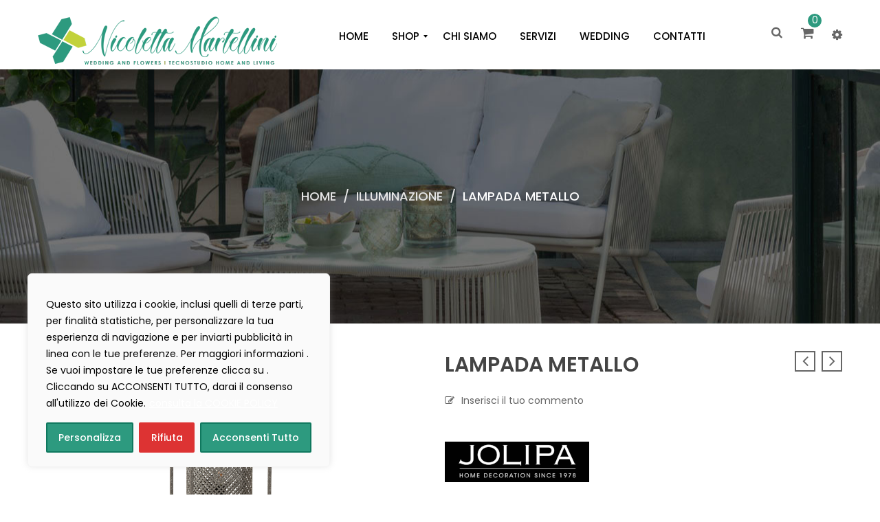

--- FILE ---
content_type: text/html; charset=UTF-8
request_url: https://www.martellinihome.com/prodotto/lampada-metallo/
body_size: 37751
content:
<!DOCTYPE html>
<html lang="it-IT" class="no-js no-svg">
<head>
<meta charset="UTF-8">
<meta name="viewport" content="width=device-width, initial-scale=1">
<link rel="profile" href="http://gmpg.org/xfn/11">
<link rel="icon" href="https://www.martellinihome.com/wp-content/uploads/2018/06/cropped-favicon-32x32.png" sizes="32x32" />
<link rel="icon" href="https://www.martellinihome.com/wp-content/uploads/2018/06/cropped-favicon-192x192.png" sizes="192x192" />
<link rel="apple-touch-icon" href="https://www.martellinihome.com/wp-content/uploads/2018/06/cropped-favicon-180x180.png" />
<meta name="msapplication-TileImage" content="https://www.martellinihome.com/wp-content/uploads/2018/06/cropped-favicon-270x270.png" />
<script>document.documentElement.className = document.documentElement.className + ' yes-js js_active js'</script>
<meta name='robots' content='index, follow, max-image-preview:large, max-snippet:-1, max-video-preview:-1' />
<!-- Google Tag Manager by PYS -->
<script data-cfasync="false" data-pagespeed-no-defer>
window.dataLayerPYS = window.dataLayerPYS || [];
</script>
<!-- End Google Tag Manager by PYS -->
<!-- This site is optimized with the Yoast SEO plugin v26.7 - https://yoast.com/wordpress/plugins/seo/ -->
<title>LAMPADA METALLO - Martellini</title>
<meta name="description" content="Lampada in Metallo grigia. Un complemento originale, capace di illuminare e decorare i tuoi ambienti con stile e semplicità." />
<link rel="canonical" href="https://www.martellinihome.com/prodotto/lampada-metallo/" />
<meta property="og:locale" content="it_IT" />
<meta property="og:type" content="article" />
<meta property="og:title" content="LAMPADA METALLO - Martellini" />
<meta property="og:description" content="Lampada in Metallo grigia. Un complemento originale, capace di illuminare e decorare i tuoi ambienti con stile e semplicità." />
<meta property="og:url" content="https://www.martellinihome.com/prodotto/lampada-metallo/" />
<meta property="og:site_name" content="Martellini" />
<meta property="article:modified_time" content="2022-10-19T09:58:32+00:00" />
<meta property="og:image" content="https://www.martellinihome.com/wp-content/uploads/2022/10/13563.jpg" />
<meta property="og:image:width" content="1000" />
<meta property="og:image:height" content="1000" />
<meta property="og:image:type" content="image/jpeg" />
<meta name="twitter:card" content="summary_large_image" />
<meta name="twitter:label1" content="Tempo di lettura stimato" />
<meta name="twitter:data1" content="1 minuto" />
<script type="application/ld+json" class="yoast-schema-graph">{"@context":"https://schema.org","@graph":[{"@type":"WebPage","@id":"https://www.martellinihome.com/prodotto/lampada-metallo/","url":"https://www.martellinihome.com/prodotto/lampada-metallo/","name":"LAMPADA METALLO - Martellini","isPartOf":{"@id":"https://www.martellinihome.com/#website"},"primaryImageOfPage":{"@id":"https://www.martellinihome.com/prodotto/lampada-metallo/#primaryimage"},"image":{"@id":"https://www.martellinihome.com/prodotto/lampada-metallo/#primaryimage"},"thumbnailUrl":"https://www.martellinihome.com/wp-content/uploads/2022/10/13563.jpg","datePublished":"2022-10-19T09:52:31+00:00","dateModified":"2022-10-19T09:58:32+00:00","description":"Lampada in Metallo grigia. Un complemento originale, capace di illuminare e decorare i tuoi ambienti con stile e semplicità.","breadcrumb":{"@id":"https://www.martellinihome.com/prodotto/lampada-metallo/#breadcrumb"},"inLanguage":"it-IT","potentialAction":[{"@type":"ReadAction","target":["https://www.martellinihome.com/prodotto/lampada-metallo/"]}]},{"@type":"ImageObject","inLanguage":"it-IT","@id":"https://www.martellinihome.com/prodotto/lampada-metallo/#primaryimage","url":"https://www.martellinihome.com/wp-content/uploads/2022/10/13563.jpg","contentUrl":"https://www.martellinihome.com/wp-content/uploads/2022/10/13563.jpg","width":1000,"height":1000},{"@type":"BreadcrumbList","@id":"https://www.martellinihome.com/prodotto/lampada-metallo/#breadcrumb","itemListElement":[{"@type":"ListItem","position":1,"name":"Home","item":"https://www.martellinihome.com/"},{"@type":"ListItem","position":2,"name":"Shop","item":"https://www.martellinihome.com/shop/"},{"@type":"ListItem","position":3,"name":"LAMPADA METALLO"}]},{"@type":"WebSite","@id":"https://www.martellinihome.com/#website","url":"https://www.martellinihome.com/","name":"Martellini","description":"Home and Living","potentialAction":[{"@type":"SearchAction","target":{"@type":"EntryPoint","urlTemplate":"https://www.martellinihome.com/?s={search_term_string}"},"query-input":{"@type":"PropertyValueSpecification","valueRequired":true,"valueName":"search_term_string"}}],"inLanguage":"it-IT"}]}</script>
<!-- / Yoast SEO plugin. -->
<script type='application/javascript'  id='pys-version-script'>console.log('PixelYourSite Free version 11.1.5.2');</script>
<link rel='dns-prefetch' href='//www.googletagmanager.com' />
<link rel='dns-prefetch' href='//fonts.googleapis.com' />
<link href='https://fonts.gstatic.com' crossorigin rel='preconnect' />
<link rel="alternate" type="application/rss+xml" title="Martellini &raquo; Feed" href="https://www.martellinihome.com/feed/" />
<link rel="alternate" type="application/rss+xml" title="Martellini &raquo; Feed dei commenti" href="https://www.martellinihome.com/comments/feed/" />
<link rel="alternate" type="application/rss+xml" title="Martellini &raquo; LAMPADA METALLO Feed dei commenti" href="https://www.martellinihome.com/prodotto/lampada-metallo/feed/" />
<link rel="alternate" title="oEmbed (JSON)" type="application/json+oembed" href="https://www.martellinihome.com/wp-json/oembed/1.0/embed?url=https%3A%2F%2Fwww.martellinihome.com%2Fprodotto%2Flampada-metallo%2F" />
<link rel="alternate" title="oEmbed (XML)" type="text/xml+oembed" href="https://www.martellinihome.com/wp-json/oembed/1.0/embed?url=https%3A%2F%2Fwww.martellinihome.com%2Fprodotto%2Flampada-metallo%2F&#038;format=xml" />
<style id='wp-img-auto-sizes-contain-inline-css' type='text/css'>
img:is([sizes=auto i],[sizes^="auto," i]){contain-intrinsic-size:3000px 1500px}
/*# sourceURL=wp-img-auto-sizes-contain-inline-css */
</style>
<!-- <link rel='stylesheet' id='wp-block-library-css' href='https://www.martellinihome.com/wp-includes/css/dist/block-library/style.min.css' type='text/css' media='all' /> -->
<!-- <link rel='stylesheet' id='wc-blocks-style-css' href='https://www.martellinihome.com/wp-content/plugins/woocommerce/assets/client/blocks/wc-blocks.css' type='text/css' media='all' /> -->
<link rel="stylesheet" type="text/css" href="//www.martellinihome.com/wp-content/cache/wpfc-minified/fqaspfum/bmw9h.css" media="all"/>
<style id='global-styles-inline-css' type='text/css'>
:root{--wp--preset--aspect-ratio--square: 1;--wp--preset--aspect-ratio--4-3: 4/3;--wp--preset--aspect-ratio--3-4: 3/4;--wp--preset--aspect-ratio--3-2: 3/2;--wp--preset--aspect-ratio--2-3: 2/3;--wp--preset--aspect-ratio--16-9: 16/9;--wp--preset--aspect-ratio--9-16: 9/16;--wp--preset--color--black: #000000;--wp--preset--color--cyan-bluish-gray: #abb8c3;--wp--preset--color--white: #ffffff;--wp--preset--color--pale-pink: #f78da7;--wp--preset--color--vivid-red: #cf2e2e;--wp--preset--color--luminous-vivid-orange: #ff6900;--wp--preset--color--luminous-vivid-amber: #fcb900;--wp--preset--color--light-green-cyan: #7bdcb5;--wp--preset--color--vivid-green-cyan: #00d084;--wp--preset--color--pale-cyan-blue: #8ed1fc;--wp--preset--color--vivid-cyan-blue: #0693e3;--wp--preset--color--vivid-purple: #9b51e0;--wp--preset--color--strong-magenta: #a156b4;--wp--preset--color--light-grayish-magenta: #d0a5db;--wp--preset--color--very-light-gray: #eee;--wp--preset--color--very-dark-gray: #444;--wp--preset--gradient--vivid-cyan-blue-to-vivid-purple: linear-gradient(135deg,rgb(6,147,227) 0%,rgb(155,81,224) 100%);--wp--preset--gradient--light-green-cyan-to-vivid-green-cyan: linear-gradient(135deg,rgb(122,220,180) 0%,rgb(0,208,130) 100%);--wp--preset--gradient--luminous-vivid-amber-to-luminous-vivid-orange: linear-gradient(135deg,rgb(252,185,0) 0%,rgb(255,105,0) 100%);--wp--preset--gradient--luminous-vivid-orange-to-vivid-red: linear-gradient(135deg,rgb(255,105,0) 0%,rgb(207,46,46) 100%);--wp--preset--gradient--very-light-gray-to-cyan-bluish-gray: linear-gradient(135deg,rgb(238,238,238) 0%,rgb(169,184,195) 100%);--wp--preset--gradient--cool-to-warm-spectrum: linear-gradient(135deg,rgb(74,234,220) 0%,rgb(151,120,209) 20%,rgb(207,42,186) 40%,rgb(238,44,130) 60%,rgb(251,105,98) 80%,rgb(254,248,76) 100%);--wp--preset--gradient--blush-light-purple: linear-gradient(135deg,rgb(255,206,236) 0%,rgb(152,150,240) 100%);--wp--preset--gradient--blush-bordeaux: linear-gradient(135deg,rgb(254,205,165) 0%,rgb(254,45,45) 50%,rgb(107,0,62) 100%);--wp--preset--gradient--luminous-dusk: linear-gradient(135deg,rgb(255,203,112) 0%,rgb(199,81,192) 50%,rgb(65,88,208) 100%);--wp--preset--gradient--pale-ocean: linear-gradient(135deg,rgb(255,245,203) 0%,rgb(182,227,212) 50%,rgb(51,167,181) 100%);--wp--preset--gradient--electric-grass: linear-gradient(135deg,rgb(202,248,128) 0%,rgb(113,206,126) 100%);--wp--preset--gradient--midnight: linear-gradient(135deg,rgb(2,3,129) 0%,rgb(40,116,252) 100%);--wp--preset--font-size--small: 12px;--wp--preset--font-size--medium: 20px;--wp--preset--font-size--large: 36px;--wp--preset--font-size--x-large: 42px;--wp--preset--font-size--normal: 14px;--wp--preset--font-size--huge: 48px;--wp--preset--spacing--20: 0.44rem;--wp--preset--spacing--30: 0.67rem;--wp--preset--spacing--40: 1rem;--wp--preset--spacing--50: 1.5rem;--wp--preset--spacing--60: 2.25rem;--wp--preset--spacing--70: 3.38rem;--wp--preset--spacing--80: 5.06rem;--wp--preset--shadow--natural: 6px 6px 9px rgba(0, 0, 0, 0.2);--wp--preset--shadow--deep: 12px 12px 50px rgba(0, 0, 0, 0.4);--wp--preset--shadow--sharp: 6px 6px 0px rgba(0, 0, 0, 0.2);--wp--preset--shadow--outlined: 6px 6px 0px -3px rgb(255, 255, 255), 6px 6px rgb(0, 0, 0);--wp--preset--shadow--crisp: 6px 6px 0px rgb(0, 0, 0);}:where(.is-layout-flex){gap: 0.5em;}:where(.is-layout-grid){gap: 0.5em;}body .is-layout-flex{display: flex;}.is-layout-flex{flex-wrap: wrap;align-items: center;}.is-layout-flex > :is(*, div){margin: 0;}body .is-layout-grid{display: grid;}.is-layout-grid > :is(*, div){margin: 0;}:where(.wp-block-columns.is-layout-flex){gap: 2em;}:where(.wp-block-columns.is-layout-grid){gap: 2em;}:where(.wp-block-post-template.is-layout-flex){gap: 1.25em;}:where(.wp-block-post-template.is-layout-grid){gap: 1.25em;}.has-black-color{color: var(--wp--preset--color--black) !important;}.has-cyan-bluish-gray-color{color: var(--wp--preset--color--cyan-bluish-gray) !important;}.has-white-color{color: var(--wp--preset--color--white) !important;}.has-pale-pink-color{color: var(--wp--preset--color--pale-pink) !important;}.has-vivid-red-color{color: var(--wp--preset--color--vivid-red) !important;}.has-luminous-vivid-orange-color{color: var(--wp--preset--color--luminous-vivid-orange) !important;}.has-luminous-vivid-amber-color{color: var(--wp--preset--color--luminous-vivid-amber) !important;}.has-light-green-cyan-color{color: var(--wp--preset--color--light-green-cyan) !important;}.has-vivid-green-cyan-color{color: var(--wp--preset--color--vivid-green-cyan) !important;}.has-pale-cyan-blue-color{color: var(--wp--preset--color--pale-cyan-blue) !important;}.has-vivid-cyan-blue-color{color: var(--wp--preset--color--vivid-cyan-blue) !important;}.has-vivid-purple-color{color: var(--wp--preset--color--vivid-purple) !important;}.has-black-background-color{background-color: var(--wp--preset--color--black) !important;}.has-cyan-bluish-gray-background-color{background-color: var(--wp--preset--color--cyan-bluish-gray) !important;}.has-white-background-color{background-color: var(--wp--preset--color--white) !important;}.has-pale-pink-background-color{background-color: var(--wp--preset--color--pale-pink) !important;}.has-vivid-red-background-color{background-color: var(--wp--preset--color--vivid-red) !important;}.has-luminous-vivid-orange-background-color{background-color: var(--wp--preset--color--luminous-vivid-orange) !important;}.has-luminous-vivid-amber-background-color{background-color: var(--wp--preset--color--luminous-vivid-amber) !important;}.has-light-green-cyan-background-color{background-color: var(--wp--preset--color--light-green-cyan) !important;}.has-vivid-green-cyan-background-color{background-color: var(--wp--preset--color--vivid-green-cyan) !important;}.has-pale-cyan-blue-background-color{background-color: var(--wp--preset--color--pale-cyan-blue) !important;}.has-vivid-cyan-blue-background-color{background-color: var(--wp--preset--color--vivid-cyan-blue) !important;}.has-vivid-purple-background-color{background-color: var(--wp--preset--color--vivid-purple) !important;}.has-black-border-color{border-color: var(--wp--preset--color--black) !important;}.has-cyan-bluish-gray-border-color{border-color: var(--wp--preset--color--cyan-bluish-gray) !important;}.has-white-border-color{border-color: var(--wp--preset--color--white) !important;}.has-pale-pink-border-color{border-color: var(--wp--preset--color--pale-pink) !important;}.has-vivid-red-border-color{border-color: var(--wp--preset--color--vivid-red) !important;}.has-luminous-vivid-orange-border-color{border-color: var(--wp--preset--color--luminous-vivid-orange) !important;}.has-luminous-vivid-amber-border-color{border-color: var(--wp--preset--color--luminous-vivid-amber) !important;}.has-light-green-cyan-border-color{border-color: var(--wp--preset--color--light-green-cyan) !important;}.has-vivid-green-cyan-border-color{border-color: var(--wp--preset--color--vivid-green-cyan) !important;}.has-pale-cyan-blue-border-color{border-color: var(--wp--preset--color--pale-cyan-blue) !important;}.has-vivid-cyan-blue-border-color{border-color: var(--wp--preset--color--vivid-cyan-blue) !important;}.has-vivid-purple-border-color{border-color: var(--wp--preset--color--vivid-purple) !important;}.has-vivid-cyan-blue-to-vivid-purple-gradient-background{background: var(--wp--preset--gradient--vivid-cyan-blue-to-vivid-purple) !important;}.has-light-green-cyan-to-vivid-green-cyan-gradient-background{background: var(--wp--preset--gradient--light-green-cyan-to-vivid-green-cyan) !important;}.has-luminous-vivid-amber-to-luminous-vivid-orange-gradient-background{background: var(--wp--preset--gradient--luminous-vivid-amber-to-luminous-vivid-orange) !important;}.has-luminous-vivid-orange-to-vivid-red-gradient-background{background: var(--wp--preset--gradient--luminous-vivid-orange-to-vivid-red) !important;}.has-very-light-gray-to-cyan-bluish-gray-gradient-background{background: var(--wp--preset--gradient--very-light-gray-to-cyan-bluish-gray) !important;}.has-cool-to-warm-spectrum-gradient-background{background: var(--wp--preset--gradient--cool-to-warm-spectrum) !important;}.has-blush-light-purple-gradient-background{background: var(--wp--preset--gradient--blush-light-purple) !important;}.has-blush-bordeaux-gradient-background{background: var(--wp--preset--gradient--blush-bordeaux) !important;}.has-luminous-dusk-gradient-background{background: var(--wp--preset--gradient--luminous-dusk) !important;}.has-pale-ocean-gradient-background{background: var(--wp--preset--gradient--pale-ocean) !important;}.has-electric-grass-gradient-background{background: var(--wp--preset--gradient--electric-grass) !important;}.has-midnight-gradient-background{background: var(--wp--preset--gradient--midnight) !important;}.has-small-font-size{font-size: var(--wp--preset--font-size--small) !important;}.has-medium-font-size{font-size: var(--wp--preset--font-size--medium) !important;}.has-large-font-size{font-size: var(--wp--preset--font-size--large) !important;}.has-x-large-font-size{font-size: var(--wp--preset--font-size--x-large) !important;}
/*# sourceURL=global-styles-inline-css */
</style>
<style id='classic-theme-styles-inline-css' type='text/css'>
/*! This file is auto-generated */
.wp-block-button__link{color:#fff;background-color:#32373c;border-radius:9999px;box-shadow:none;text-decoration:none;padding:calc(.667em + 2px) calc(1.333em + 2px);font-size:1.125em}.wp-block-file__button{background:#32373c;color:#fff;text-decoration:none}
/*# sourceURL=/wp-includes/css/classic-themes.min.css */
</style>
<!-- <link rel='stylesheet' id='contact-form-7-css' href='https://www.martellinihome.com/wp-content/plugins/contact-form-7/includes/css/styles.css' type='text/css' media='all' /> -->
<!-- <link rel='stylesheet' id='woocommerce-layout-css' href='https://www.martellinihome.com/wp-content/plugins/woocommerce/assets/css/woocommerce-layout.css' type='text/css' media='all' /> -->
<link rel="stylesheet" type="text/css" href="//www.martellinihome.com/wp-content/cache/wpfc-minified/mjkndga1/bmw9h.css" media="all"/>
<!-- <link rel='stylesheet' id='woocommerce-smallscreen-css' href='https://www.martellinihome.com/wp-content/plugins/woocommerce/assets/css/woocommerce-smallscreen.css' type='text/css' media='only screen and (max-width: 768px)' /> -->
<link rel="stylesheet" type="text/css" href="//www.martellinihome.com/wp-content/cache/wpfc-minified/328dt8oh/bmw9h.css" media="only screen and (max-width: 768px)"/>
<!-- <link rel='stylesheet' id='woocommerce-general-css' href='https://www.martellinihome.com/wp-content/plugins/woocommerce/assets/css/woocommerce.css' type='text/css' media='all' /> -->
<link rel="stylesheet" type="text/css" href="//www.martellinihome.com/wp-content/cache/wpfc-minified/dqt0w1hw/bmw9h.css" media="all"/>
<style id='woocommerce-inline-inline-css' type='text/css'>
.woocommerce form .form-row .required { visibility: visible; }
/*# sourceURL=woocommerce-inline-inline-css */
</style>
<!-- <link rel='stylesheet' id='fpf_front-css' href='https://www.martellinihome.com/wp-content/plugins/flexible-product-fields/assets/css/front.min.css' type='text/css' media='all' /> -->
<!-- <link rel='stylesheet' id='fpf_new_front-css' href='https://www.martellinihome.com/wp-content/plugins/flexible-product-fields/assets/css/new-front.css' type='text/css' media='all' /> -->
<!-- <link rel='stylesheet' id='aws-style-css' href='https://www.martellinihome.com/wp-content/plugins/advanced-woo-search/assets/css/common.min.css' type='text/css' media='all' /> -->
<!-- <link rel='stylesheet' id='yith-wcbr-css' href='https://www.martellinihome.com/wp-content/plugins/yith-woocommerce-brands-add-on-premium/assets/css/yith-wcbr.css' type='text/css' media='all' /> -->
<!-- <link rel='stylesheet' id='jquery-swiper-css' href='https://www.martellinihome.com/wp-content/plugins/yith-woocommerce-brands-add-on-premium/assets/css/swiper.css' type='text/css' media='all' /> -->
<!-- <link rel='stylesheet' id='select2-css' href='https://www.martellinihome.com/wp-content/plugins/woocommerce/assets/css/select2.css' type='text/css' media='all' /> -->
<!-- <link rel='stylesheet' id='yith-wcbr-shortcode-css' href='https://www.martellinihome.com/wp-content/plugins/yith-woocommerce-brands-add-on-premium/assets/css/yith-wcbr-shortcode.css' type='text/css' media='all' /> -->
<!-- <link rel='stylesheet' id='jquery-selectBox-css' href='https://www.martellinihome.com/wp-content/plugins/yith-woocommerce-wishlist/assets/css/jquery.selectBox.css' type='text/css' media='all' /> -->
<!-- <link rel='stylesheet' id='woocommerce_prettyPhoto_css-css' href='//www.martellinihome.com/wp-content/plugins/woocommerce/assets/css/prettyPhoto.css' type='text/css' media='all' /> -->
<!-- <link rel='stylesheet' id='yith-wcwl-main-css' href='https://www.martellinihome.com/wp-content/plugins/yith-woocommerce-wishlist/assets/css/style.css' type='text/css' media='all' /> -->
<link rel="stylesheet" type="text/css" href="//www.martellinihome.com/wp-content/cache/wpfc-minified/mks0v3gq/bmw9h.css" media="all"/>
<style id='yith-wcwl-main-inline-css' type='text/css'>
:root { --color-add-to-wishlist-background: #333333; --color-add-to-wishlist-text: #FFFFFF; --color-add-to-wishlist-border: #333333; --color-add-to-wishlist-background-hover: #333333; --color-add-to-wishlist-text-hover: #FFFFFF; --color-add-to-wishlist-border-hover: #333333; --rounded-corners-radius: 0px; --color-add-to-cart-background: #333333; --color-add-to-cart-text: #FFFFFF; --color-add-to-cart-border: #333333; --color-add-to-cart-background-hover: #4F4F4F; --color-add-to-cart-text-hover: #FFFFFF; --color-add-to-cart-border-hover: #4F4F4F; --add-to-cart-rounded-corners-radius: 0px; --color-button-style-1-background: #333333; --color-button-style-1-text: #FFFFFF; --color-button-style-1-border: #333333; --color-button-style-1-background-hover: #4F4F4F; --color-button-style-1-text-hover: #FFFFFF; --color-button-style-1-border-hover: #4F4F4F; --color-button-style-2-background: #333333; --color-button-style-2-text: #FFFFFF; --color-button-style-2-border: #333333; --color-button-style-2-background-hover: #4F4F4F; --color-button-style-2-text-hover: #FFFFFF; --color-button-style-2-border-hover: #4F4F4F; --color-wishlist-table-background: #FFFFFF; --color-wishlist-table-text: #6d6c6c; --color-wishlist-table-border: #FFFFFF; --color-headers-background: #F4F4F4; --color-share-button-color: #fcfcfc; --color-share-button-color-hover: #0c0c0c; --color-fb-button-background: #39599E; --color-fb-button-background-hover: #595A5A; --color-tw-button-background: #45AFE2; --color-tw-button-background-hover: #595A5A; --color-pr-button-background: #AB2E31; --color-pr-button-background-hover: #595A5A; --color-em-button-background: #FBB102; --color-em-button-background-hover: #595A5A; --color-wa-button-background: #00A901; --color-wa-button-background-hover: #595A5A; --feedback-duration: 3s } 
:root { --color-add-to-wishlist-background: #333333; --color-add-to-wishlist-text: #FFFFFF; --color-add-to-wishlist-border: #333333; --color-add-to-wishlist-background-hover: #333333; --color-add-to-wishlist-text-hover: #FFFFFF; --color-add-to-wishlist-border-hover: #333333; --rounded-corners-radius: 0px; --color-add-to-cart-background: #333333; --color-add-to-cart-text: #FFFFFF; --color-add-to-cart-border: #333333; --color-add-to-cart-background-hover: #4F4F4F; --color-add-to-cart-text-hover: #FFFFFF; --color-add-to-cart-border-hover: #4F4F4F; --add-to-cart-rounded-corners-radius: 0px; --color-button-style-1-background: #333333; --color-button-style-1-text: #FFFFFF; --color-button-style-1-border: #333333; --color-button-style-1-background-hover: #4F4F4F; --color-button-style-1-text-hover: #FFFFFF; --color-button-style-1-border-hover: #4F4F4F; --color-button-style-2-background: #333333; --color-button-style-2-text: #FFFFFF; --color-button-style-2-border: #333333; --color-button-style-2-background-hover: #4F4F4F; --color-button-style-2-text-hover: #FFFFFF; --color-button-style-2-border-hover: #4F4F4F; --color-wishlist-table-background: #FFFFFF; --color-wishlist-table-text: #6d6c6c; --color-wishlist-table-border: #FFFFFF; --color-headers-background: #F4F4F4; --color-share-button-color: #fcfcfc; --color-share-button-color-hover: #0c0c0c; --color-fb-button-background: #39599E; --color-fb-button-background-hover: #595A5A; --color-tw-button-background: #45AFE2; --color-tw-button-background-hover: #595A5A; --color-pr-button-background: #AB2E31; --color-pr-button-background-hover: #595A5A; --color-em-button-background: #FBB102; --color-em-button-background-hover: #595A5A; --color-wa-button-background: #00A901; --color-wa-button-background-hover: #595A5A; --feedback-duration: 3s } 
/*# sourceURL=yith-wcwl-main-inline-css */
</style>
<!-- <link rel='stylesheet' id='mm_icomoon-css' href='https://www.martellinihome.com/wp-content/plugins/mega_main_menu/framework/src/css/icomoon.css' type='text/css' media='all' /> -->
<!-- <link rel='stylesheet' id='mmm_mega_main_menu-css' href='https://www.martellinihome.com/wp-content/plugins/mega_main_menu/src/css/cache.skin.css' type='text/css' media='all' /> -->
<!-- <link rel='stylesheet' id='editor-styles-css' href='https://www.martellinihome.com/wp-content/themes/credo/assets/css/style-editor.css' type='text/css' media='all' /> -->
<link rel="stylesheet" type="text/css" href="//www.martellinihome.com/wp-content/cache/wpfc-minified/f1ox2wkh/bmw9h.css" media="all"/>
<link rel='stylesheet' id='gg-poppins-css' href='//fonts.googleapis.com/css?family=Poppins%3A300%2C400%2C500%2C600%2C700%2C800%2C900%26subset%3Dlatin%2Clatin-ext' type='text/css' media='all' />
<link rel='stylesheet' id='gg-lato-css' href='//fonts.googleapis.com/css?family=Lato%3A300%2C400%2C500%2C600%2C700%2C800%2C900%26subset%3Dlatin%2Clatin-ext' type='text/css' media='all' />
<link rel='stylesheet' id='gg-raleway-css' href='//fonts.googleapis.com/css?family=Raleway%3A300%2C400%2C500%2C600%2C700%2C800%2C900%26subset%3Dlatin%2Clatin-ext' type='text/css' media='all' />
<!-- <link rel='stylesheet' id='font-awesome-css' href='https://www.martellinihome.com/wp-content/themes/credo/assets/css/font-awesome.css' type='text/css' media='all' /> -->
<!-- <link rel='stylesheet' id='pe-icon-7-stroke-css' href='https://www.martellinihome.com/wp-content/themes/credo/assets/css/pe-icon-7-stroke.css' type='text/css' media='all' /> -->
<!-- <link rel='stylesheet' id='owl-carousel-css' href='https://www.martellinihome.com/wp-content/themes/credo/assets/css/owl.carousel.min.css' type='text/css' media='all' /> -->
<!-- <link rel='stylesheet' id='ftc-style-css' href='https://www.martellinihome.com/wp-content/themes/credo/style.css' type='text/css' media='all' /> -->
<link rel="stylesheet" type="text/css" href="//www.martellinihome.com/wp-content/cache/wpfc-minified/8bfimct2/bmw9h.css" media="all"/>
<style id='ftc-style-inline-css' type='text/css'>
/*
1. FONT FAMILY
2. GENERAL COLORS
*/
/* ============= 1. FONT FAMILY ============== */
body{
line-height: 24px;
}
html, 
body,
.widget-title.heading-title,
.widget-title.product_title,.newletter_sub_input .button.button-secondary,
.mega_main_menu.primary ul li .mega_dropdown > li.sub-style > .item_link .link_text,
.item-description .price,
.woocommerce .products.list .product h3.product-name > a,
.woocommerce-page .products.list .product h3.product-name > a,
.woocommerce .products.list .product .price .amount,
.woocommerce-page .products.list .product .price .amount,
div.product .single_variation_wrap .amount,
.ftc-my-wishlist *,
.widget_shopping_cart .total .amount,
.woocommerce .widget_shopping_cart .total strong,
.woocommerce.widget_shopping_cart .total strong,
p.woocommerce-mini-cart__buttons.buttons a,
.featured .home10a h2.widgettitle,
.featured .home10b h2.widgettitle,
.featured .home10c h2.widgettitle,
.woocommerce div.product p.price
{
font-family: Poppins;
}
.mega_main_menu.primary ul li .mega_dropdown > li.sub-style > ul.mega_dropdown,
.mega_main_menu li.multicolumn_dropdown > .mega_dropdown > li .mega_dropdown > li,
.mega_main_menu.primary ul li .mega_dropdown > li > .item_link .link_text,
.info-open,
.info-phone,
.ftc-sb-account .ftc_login > a,
.ftc-sb-account,
.dropdown-button span > span,
body p,
.wishlist-empty,
div.product .social-sharing li a,
.ftc-search form,
.ftc-shop-cart,
.conditions-box,
.item-description .product_title,
.testimonial-content .info,
.testimonial-content .byline,
.widget-container ul.product-categories ul.children li a,
.widget-container:not(.ftc-product-categories-widget):not(.widget_product_categories):not(.ftc-items-widget) :not(.widget-title),
.ftc-products-category ul.tabs li span.title,
.woocommerce-pagination,
.woocommerce-result-count,
.products.list .short-description.list,
div.product div[itemprop="offers"] .price .amount,
.orderby-title,
.blogs .post-info,
.blog .entry-info .entry-summary .short-content,
.single-post .entry-info .entry-summary .short-content,
.single-post article .post-info .info-category,
.single-post article .post-info .info-category,
#comments .comments-title,
#comments .comment-metadata a,
.post-navigation .nav-previous,
.post-navigation .nav-next,
.woocommerce div.product .product_title,
.woocommerce-review-link,
.ftc_feature_info,
.woocommerce div.product p.stock,
.woocommerce div.product .summary div[itemprop="description"],
.woocommerce div.product .woocommerce-tabs .panel,
.woocommerce div.product form.cart .group_table td.label,
.woocommerce div.product form.cart .group_table td.price,
footer,
footer a,
.featured .home10a .widget.ftc-items-widget h3.product_title.product-name a,
.featured .home10b .widget.ftc-items-widget h3.product_title.product-name a,
.featured .home10c .widget.ftc-items-widget h3.product_title.product-name a,
.featured .home10a .woocommerce ul.product_list_widget .price,
.featured .home10b .woocommerce ul.product_list_widget .price,
.featured .home10c .woocommerce ul.product_list_widget .price,
.blogs article .image-eff:before,
.blogs article a.gallery .owl-item:after,
.post-info .entry-summary .full-content,
.title_back,
.post-info .entry-summary .full-content p
{
font-family: Poppins;
}
body,
.site-footer,
.woocommerce div.product form.cart .group_table td.label,
.woocommerce .product .conditions-box span,
.item-description .meta_info .yith-wcwl-add-to-wishlist a,
.item-description .meta_info .compare,
.social-icons .ftc-tooltip:before,
.tagcloud a,
.details_thumbnails .owl-nav > div:before,
div.product .summary .yith-wcwl-add-to-wishlist a:before,
.pp_woocommerce div.product .summary .compare:before,
.woocommerce div.product .summary .compare:before,
.woocommerce-page div.product .summary .compare:before,
.woocommerce #content div.product .summary .compare:before,
.woocommerce-page #content div.product .summary .compare:before,
.blockquote,
.ftc-number h3.ftc_number_meta,
.woocommerce .widget_price_filter .price_slider_amount,
.wishlist-empty,
.woocommerce div.product form.cart .button,
.woocommerce table.wishlist_table
{
font-size: 18px;
}
/* ========== 2. GENERAL COLORS ========== */
/* ========== Primary color ========== */
.header-currency:hover .ftc-currency > a,
.ftc-sb-language:hover li .ftc_lang,
.woocommerce a.remove:hover,
.dropdown-container .ftc_cart_check > a.button.view-cart:hover,
.ftc-my-wishlist a:hover,
.ftc-sb-account .ftc_login > a:hover,
.header-currency .ftc-currency ul li:hover,
.dropdown-button span:hover,
body.wpb-js-composer .vc_general.vc_tta-tabs .vc_tta-tab.vc_active > a,
body.wpb-js-composer .vc_general.vc_tta-tabs .vc_tta-tab > a:hover,
.mega_main_menu.primary > .menu_holder.sticky_container > .menu_inner > ul > li > .item_link:hover *,
.mega_main_menu.primary > .menu_holder.sticky_container > .menu_inner > ul > li.current-menu-item > .item_link *,
.mega_main_menu.primary > .menu_holder > .menu_inner > ul > li.current-menu-ancestor > .item_link,
.mega_main_menu.primary .mega_dropdown > li > .item_link:hover *,
.mega_main_menu.primary .mega_dropdown > li.current-menu-item > .item_link *,
.mega_main_menu.primary > .menu_holder > .menu_inner > ul > li.current-menu-item > .item_link *,
div.product div[itemprop="offers"] .price .amount,
div.product .single_variation_wrap .amount,
ins .amount,
.ftc-meta-widget .price ins,
.ftc-meta-widget .star-rating,
.woocommerce .products .star-rating,
.woocommerce-page .products .star-rating,
.ul-style.circle li:before,
.star-rating:before,
.woocommerce form .form-row .required,
.blogs .comment-count i,
.blog .comment-count i,
.single-post .comment-count i,
.single-post article .post-info .info-category,
.single-post article .post-info .info-category .cat-links a,
.single-post article .post-info .info-category .vcard.author a,
.ftc-meta-widget.item-description .meta_info a:hover,
.ftc-meta-widget.item-description .meta_info .yith-wcwl-add-to-wishlist a:hover,
.grid_list_nav a.active,
.ftc-quickshop-wrapper .owl-nav > div.owl-next:hover,
.ftc-quickshop-wrapper .owl-nav > div.owl-prev:hover,
.shortcode-icon .vc_icon_element.vc_icon_element-outer .vc_icon_element-inner.vc_icon_element-color-orange .vc_icon_element-icon,
.comment-reply-link .icon,
body table.compare-list tr.remove td > a .remove:hover:before,
a:hover,
a:focus,
.vc_toggle_title h4:hover,
.vc_toggle_title h4:before,
.blogs article h3.product_title a:hover,
article .post-info a:hover,
article .comment-content a:hover,
.main-navigation li li.focus > a,
.main-navigation li li:focus > a,
.main-navigation li li:hover > a,
.main-navigation li li a:hover,
.main-navigation li li a:focus,
.main-navigation li li.current_page_item a:hover,
.main-navigation li li.current-menu-item a:hover,
.main-navigation li li.current_page_item a:focus,
.main-navigation li li.current-menu-item a:focus,
.woocommerce-account .woocommerce-MyAccount-navigation li.is-active a,
article .post-info .cat-links a,article .post-info .tags-link a,
article .entry-header .caftc-link .cat-links a,.woocommerce-page .products.list .product h3.product-name a:hover,
.woocommerce .products.list .product h3.product-name a:hover,
.ftc-product.product:hover .item-description h3.product_title a:hover,
.header-currency .ftc-currency ul li:hover, 
#ftc_language ul ul li:hover a span,
.nav-right a.ftc-checkout-menu:hover,
.ftc-breadcrumb-title .ftc-breadcrumbs-content span.current,
.ftc-breadcrumb-title .ftc-breadcrumbs-content a:hover,
.content-sale-off h4 span.sdt_descr,
.content-sale-off p span.sdt_code,
footer .ftc_newletter_sub .newletter_sub .button.button-secondary.transparent:before,
.footer-contact .ftc-feature .ftc_feature_content h3 a,
.footer-contact .ftc-feature .feature-content a.feature-icon,
.ftc-footer .copy-com span a,   
.grid_list_nav a.active,
.grid_list_nav a:hover,
.header-currency:hover .ftc-currency > a,
.ftc-sb-language:hover li .ftc_lang,
.header-currency .ftc-currency ul li:hover, 
#ftc_language ul ul li:hover a span,
.ftc-my-wishlist a:hover, 
.ftc-sb-account .ftc_login > a:hover, 
.dropdown-button span:hover,
.nav-right a.ftc-checkout-menu:hover,
.ftc-shop-cart .ftc_cart_list li .cart-item-wrapper h3.product-name a:hover,
.woocommerce div.product .woocommerce-tabs ul.tabs li.active a,
.comment-meta a:hover,
.vc_toggle_title h4:hover,
.vc_toggle_active .vc_toggle_title h4,
.widget-container ul.product-categories > li.cat-parent.active >a,
.widget-container ul.product-categories > li.cat-item.cat-parent.active >span.icon-toggle,
.ftc-recent-comments-widget .comment-meta>div.meta span.author a:hover,
.contact_info_map .info_contact .info_column ul:before,
.woocommerce-info::before,
.woocommerce div.product .woocommerce-tabs ul.tabs li a:hover,
.screen-reader-text:focus,
.woocommerce .product .conditions-box span.onsale:before,
.woocommerce .product .item-description .meta_info a:hover,
.product-price .amount,
.woocommerce .products .product .price .amount, 
.woocommerce-page .products .product .price .amount,
.info-company li i,
footer .ftc_newletter_sub .newletter_sub .button.button-secondary.transparent:before,
div.product .summary .yith-wcwl-add-to-wishlist a:hover,
.heading-title span.first-word,
.woocommerce ul.product_list_widget .price span.amount,
.modern-sale h3.price,
.deal-products .ftc-product.product .item-description .counter-wrapper > div .number-wrapper .number, 
.deal-products .ftc-product.product .item-description .counter-wrapper > div .countdown-meta,
div.product .summary .counter-wrapper > div .countdown-meta,
div.product .summary .counter-wrapper > div .number-wrapper .number,
.subcribe-form .widget.newletter_sub form .newletter_sub_input button.button-secondary:hover,
.header-ftc.header-layout2 .mega_main_menu.primary > .menu_holder > .menu_inner > ul > li.current-menu-item > .item_link *,
.header-ftc.header-layout2 .mega_main_menu.primary > .menu_holder > .menu_inner > ul > li:hover > .item_link *, 
.header-ftc.header-layout2 .mega_main_menu.primary > .menu_holder > .menu_inner > ul > li.current-menu-ancestor > .item_link *,
.header-ftc.header-layout3 .mega_main_menu.primary > .menu_holder > .menu_inner > ul > li.current-menu-item > .item_link *,
.header-ftc.header-layout3 .mega_main_menu.primary > .menu_holder > .menu_inner > ul > li:hover > .item_link *, 
.header-ftc.header-layout3 .mega_main_menu.primary > .menu_holder > .menu_inner > ul > li.current-menu-ancestor > .item_link *,
.st-row-feature .ftc-feature .feature-content > a,
.st-row-feature  .feature-content:hover > .ftc_feature_content h3 a,
.nav-right a.ftc-checkout-menu:hover,
.woocommerce .product .conditions-box span:before,
.subcribe-form .mc4wp-form-fields .widget.newletter_sub .newletter_sub_input button.button-secondary:hover,
.header-ftc.header-layout3 .nav-right a.ftc-checkout-menu:hover,
.decorative-icon p.icon-center:before,
.header-ftc.header-layout1 .header-sticky-hide .mega_main_menu.primary > .menu_holder > .menu_inner > ul > li.current-menu-item > .item_link *,
.header-ftc.header-layout1 .header-sticky-hide .mega_main_menu > .menu_holder > .menu_inner > ul > li:hover,
.header-ftc.header-layout1 .header-sticky-hide .mega_main_menu.primary > .menu_holder > .menu_inner > ul > li.current-menu-item > .item_link:after, 
.header-ftc.header-layout1 .header-sticky-hide .mega_main_menu.primary > .menu_holder > .menu_inner > ul > li:hover > .item_link:after,  
.header-ftc.header-layout1 .header-sticky-hide .mega_main_menu.primary > .menu_holder > .menu_inner > ul > li.current-menu-ancestor > .item_link:after,
.header-ftc.header-layout1 .header-sticky-hide .mega_main_menu.primary > .menu_holder > .menu_inner > ul > li:hover > .item_link *,
.header-ftc.header-layout1 .header-sticky-hide .mega_main_menu.primary > .menu_holder > .menu_inner > ul > li.current-menu-ancestor > .item_link *,
.header-ftc.header-layout5 .header-sticky-hide .mega_main_menu.primary > .menu_holder > .menu_inner > ul > li.current-menu-item > .item_link *,
.header-ftc.header-layout5 .header-sticky-hide .mega_main_menu > .menu_holder > .menu_inner > ul > li:hover,
.header-ftc.header-layout5 .header-sticky-hide .mega_main_menu.primary > .menu_holder > .menu_inner > ul > li.current-menu-item > .item_link:after, 
.header-ftc.header-layout5 .header-sticky-hide .mega_main_menu.primary > .menu_holder > .menu_inner > ul > li:hover > .item_link:after,  
.header-ftc.header-layout5 .header-sticky-hide .mega_main_menu.primary > .menu_holder > .menu_inner > ul > li.current-menu-ancestor > .item_link:after,
.header-ftc.header-layout5 .header-sticky-hide .mega_main_menu.primary > .menu_holder > .menu_inner > ul > li:hover > .item_link *,
.header-ftc.header-layout5 .header-sticky-hide .mega_main_menu.primary > .menu_holder > .menu_inner > ul > li.current-menu-ancestor > .item_link *,
.header-ftc.header-layout5 .mega_main_menu.primary > .menu_holder > .menu_inner > ul > li:hover > .item_link *,
.content-sale-off h4 span.sdt_descr,
.content-sale-off p span.sdt_code,
.mega_main_menu.primary ul li .mega_dropdown > li.sub-style > .item_link .link_text,
.widget-container ul.product-categories ul.children li.current,
.post-info .vcard.author a,
.footer-center .links_ft ul li:hover a,
footer .footer-address7 .copy-com a:hover,
.footer_blog7 .ftc_blog_widget .post_list_widget li:hover a.post-title,
.feature-product6 .woocommerce .product .images .group-button-product > div a,
.blog-home7 article a.button-readmore:hover:after,
.blog-home7 .blogs .entry-header span i.fa.fa-user,
.blog-home8 .blogs .post-info .content-info a.button-readmore:hover,
.footer-mobile > div > a:hover,
.footer-mobile i,
.footer-mobile > div > .ftc-my-wishlist:hover,
.mobile-wishlist .tini-wishlist:hover,
.ftc_shopping_form .cart-item-wrapper span.woocommerce-Price-amount.amount,
.ftc_shopping_form .ftc_cart_check span.woocommerce-Price-amount.amount,
.header-ftc.header-layout7 .mega_main_menu.primary > .menu_holder > .menu_inner > ul > li:hover > .item_link *,
.header-ftc.header-layout8 .mega_main_menu.primary > .menu_holder > .menu_inner > ul > li:hover > .item_link *,
.footer-address a:hover,
.dokan-clearfix #cat-drop-stack > ul li a:hover,
p.woocommerce-mini-cart__buttons.buttons > a.button.wc-forward:hover,
.ftc-shop-cart .total > span.amount,
.widget_shopping_cart .total .amount,
.mini_cart_item span.woocommerce-Price-amount.amount,
#dokan-seller-listing-wrap ul.dokan-seller-wrap li .store-content .store-info .store-data h2 a:hover,
.dokan-product-listing .dokan-product-listing-area ins .amount,
.dokan-product-listing .dokan-product-listing-area table.product-listing-table mark.instock,
.woocommerce .product .images .ftc-product-video-button:hover span,
.widget-container ul li:hover,
.block-home9 .static_content .content_text h3 a:hover,
.bn-text.banner_text3 h2,
footer .footer-block.footer-newsletter .newletter-left h2.widgettitle,
.footer-center9 .vc_col-sm-3 ul.no-padding.bullet a:before,
.footer-Copyright .footer-address p>a,
.bn-text.banner_text5 h2, .ftc-my-wishlist:hover *,
.ftc-enable-ajax-search .meta .price .amount,
.contact_info_map .info_contact .info_column.email a:hover
{
color: #2d9a7f;
}
.mega_main_menu.primary > .menu_holder > .menu_inner > ul > li:hover > .item_link,
.mega_main_menu.primary > .menu_holder > .menu_inner > ul > li > .item_link:hover, 
.mega_main_menu.primary > .menu_holder > .menu_inner > ul > li > .item_link:focus,
.mega_main_menu.primary > .menu_holder > .menu_inner > ul > li.current-menu-ancestor > .item_link, 
.mega_main_menu.primary .mega_dropdown > li.current-menu-item > .item_link *,
.mega_main_menu.primary .mega_dropdown > li > .item_link:focus *, 
.mega_main_menu.primary .mega_dropdown > li > .item_link:hover *, 
.mega_main_menu.primary li.post_type_dropdown > .mega_dropdown > li > .processed_image:hover > .cover > a > i,
.related.products h2:after, 
.heading-title h2:after,
.widget-container.ftc-product-categories-widget ul.product-categories li:hover >span.icon-toggle:before,
.widget-container.ftc-product-categories-widget ul.product-categories li a:hover,
.woocommerce #content table.wishlist_table.cart a.remove:hover,
.woocommerce a.remove:hover, 
body table.compare-list tr.remove td > a .remove:hover:before,
.mega_main_menu.primary > .menu_holder.sticky_container > .menu_inner > ul > li.current-menu-item > .item_link *,
.mega_main_menu.primary > .menu_holder.sticky_container > .menu_inner > ul > li.current-menu-item > .item_link:after, 
.mega_main_menu.primary > .menu_holder.sticky_container > .menu_inner > ul > li:hover > .item_link:after,
.mega_main_menu.primary > .menu_holder.sticky_container > .menu_inner > ul > li.current-menu-item > .item_link *,
.mega_main_menu.primary > .menu_holder.sticky_container > .menu_inner > ul > li:hover > .item_link > .link_content > .link_text,
.mega_main_menu.primary > .menu_holder.sticky_container > .menu_inner > ul > li:hover > .item_link:after, 
.mega_main_menu.primary > .menu_holder.sticky_container > .menu_inner > ul > li.current-menu-item > .item_link:after,
.mega_main_menu.primary > .menu_holder.sticky_container  > .menu_inner > ul > li.current-menu-ancestor > .item_link *,
.footer-center9 .vc_col-sm-3 ul.no-padding.bullet a:hover,
.footer-center9 li:hover span.intro-text,
.mega_main_menu.primary > .menu_holder.sticky_container  > .menu_inner > ul > li.current-menu-ancestor > .item_link:after
{
color: #2d9a7f !important;
}
.dropdown-container .ftc_cart_check > a.button.checkout:hover,
.woocommerce .widget_price_filter .price_slider_amount .button:hover,
.woocommerce-page .widget_price_filter .price_slider_amount .button:hover,
body input.wpcf7-submit:hover,
.woocommerce .products.list .product .item-description .add-to-cart a:hover,
.woocommerce .products.list .product .item-description .button-in a:hover,
.woocommerce .products.list .product .item-description .meta_info  a:not(.quickview):hover,
.woocommerce .products.list .product .item-description .quickview i:hover,
.tp-bullets .tp-bullet:after,
.woocommerce .product .conditions-box .onsale,
.woocommerce #respond input#submit:hover, 
.woocommerce a.button:hover,
.woocommerce button.button:hover, 
.woocommerce input.button:hover,
.vc_color-orange.vc_message_box-solid,
.woocommerce nav.woocommerce-pagination ul li span.current,
.woocommerce-page nav.woocommerce-pagination ul li span.current,
.woocommerce nav.woocommerce-pagination ul li a.next:hover,
.woocommerce-page nav.woocommerce-pagination ul li a.next:hover,
.woocommerce nav.woocommerce-pagination ul li a.prev:hover,
.woocommerce-page nav.woocommerce-pagination ul li a.prev:hover,
.woocommerce nav.woocommerce-pagination ul li a:hover,
.woocommerce-page nav.woocommerce-pagination ul li a:hover,
.woocommerce .form-row input.button:hover,
.load-more-wrapper .button:hover,
body .vc_general.vc_tta-tabs.vc_tta-tabs-position-left .vc_tta-tab:hover,
body .vc_general.vc_tta-tabs.vc_tta-tabs-position-left .vc_tta-tab.vc_active,
.woocommerce div.product form.cart .button:hover,
.woocommerce div.product div.summary p.cart a:hover,
.woocommerce #content div.product .summary .compare:hover,
.tagcloud a:hover,
.woocommerce .wc-proceed-to-checkout a.button.alt:hover,
.woocommerce .wc-proceed-to-checkout a.button:hover,
.woocommerce-cart table.cart input.button:hover,
.owl-dots > .owl-dot span:hover,
.owl-dots > .owl-dot.active span,
footer .style-3 .newletter_sub .button.button-secondary.transparent,
.woocommerce .widget_price_filter .ui-slider .ui-slider-range,
body .vc_tta.vc_tta-accordion .vc_tta-panel.vc_active .vc_tta-panel-title > a,
body .vc_tta.vc_tta-accordion .vc_tta-panel .vc_tta-panel-title > a:hover,
body div.pp_details a.pp_close:hover:before,
.vc_toggle_title h4:after,
body.error404 .page-header a,
body .button.button-secondary,
.pp_woocommerce div.product form.cart .button,
.shortcode-icon .vc_icon_element.vc_icon_element-outer .vc_icon_element-inner.vc_icon_element-background-color-orange.vc_icon_element-background,
.style1 .ftc-countdown .counter-wrapper > div,
.style2 .ftc-countdown .counter-wrapper > div,
.style3 .ftc-countdown .counter-wrapper > div,
#cboxClose:hover,
body > h1,
table.compare-list .add-to-cart td a:hover,
.vc_progress_bar.wpb_content_element > .vc_general.vc_single_bar > .vc_bar,
div.product.vertical-thumbnail .details-img .owl-controls div.owl-prev:hover,
div.product.vertical-thumbnail .details-img .owl-controls div.owl-next:hover,
ul > .page-numbers.current,
ul > .page-numbers:hover,
article a.button-readmore:hover,.text_service a,.vc_toggle_title h4:before,.vc_toggle_active .vc_toggle_title h4:before,
.post-item.sticky .post-info .entry-info .sticky-post,
.woocommerce .products.list .product .item-description .compare.added:hover,
.conditions-box .onsale:before,
.tparrows:hover, 
.tparrows:focus,
.ftc-sb-button a.ftc-button-1:hover,
.text_static_1 h3:before,
.text_static_2 h3:before,
.blogs .entry-header >div.date-time,
.blogs .post-info .content-info a.button-readmore,
.owl-nav > div:hover, 
.owl-nav > div:focus,
.ftc-product-categories-widget .widget-title-wrapper h3.widget-title, 
.woocommerce nav.woocommerce-pagination ul li span.current, 
.woocommerce-page nav.woocommerce-pagination ul li span.current,
.navigation.pagination .nav-links >span.page-numbers.current,
.widget-container.widget_categories .widget-title-wrapper .widget-title, 
.widget-container.ftc-blogs-widget .widget-title-wrapper .widget-title, 
.widget-container.ftc-recent-comments-widget .widget-title-wrapper .widget-title, 
.widget-container.widget_tag_cloud .widget-title-wrapper .widget-title,
.single-post .form-submit input#submit:hover, 
.single-post .form-submit:focus,
body .subscribe_comingsoon .newletter_sub_input .button.button-secondary:hover,
.woocommerce div.product div.summary p.cart a, 
.woocommerce div.product form.cart .button,
.tab-category .vc_general.vc_tta-tabs li.vc_tta-tab.vc_active,
.tab-category .vc_general.vc_tta-tabs li.vc_tta-tab:hover, 
#to-top a:hover,
.woocommerce .products.list .ftc-product.product .item-description > .meta_info > .add-to-cart a,
.details_thumbnails .owl-nav .owl-prev:hover,
.details_thumbnails .owl-nav .owl-next:hover,
.widget-container.widget_categories .widget-title-wrapper .widget-title, 
.widget-container.ftc-blogs-widget .widget-title-wrapper .widget-title, 
.widget-container.ftc-recent-comments-widget .widget-title-wrapper .widget-title, 
.widget-container.widget_tag_cloud .widget-title-wrapper .widget-title,
.pp_woocommerce div.product div.summary p.cart a,
.decorative-icon p.icon-left:before,
.decorative-icon p.icon-right:before,
.ftc-product-categories-widget .widget-title-wrapper h3.widget-title, 
.widget-container.widget_text .widget-title-wrapper h3.widget-title,
.deal-products .deal-product-v1 .ftc-product.product .images.lazy-loading:before,
.ftc-sidebar section.widget-container.widget_archive .widget-title-wrapper h3.widget-title,
.ftc-sidebar section.widget-container.ftc-blogs-widget .widget-title-wrapper .widget-title, 
.ftc-sidebar section.widget-container.ftc-recent-comments-widget .widget-title-wrapper .widget-title, 
.ftc-sidebar section.widget-container.widget_tag_cloud .widget-title-wrapper .widget-title,
.ftc-sidebar section.widget-container.widget_calendar .widget-title-wrapper .widget-title,
.ftc-sidebar section.widget-container.widget_pages .widget-title-wrapper .widget-title,
.ftc-sidebar section.widget-container.widget_meta .widget-title-wrapper .widget-title,
.ftc-sidebar section.widget-container.widget_recent_comments .widget-title-wrapper .widget-title,
.ftc-sidebar section.widget-container.widget_recent_entries .widget-title-wrapper .widget-title,
.ftc-sidebar section.widget-container.widget_rss .widget-title-wrapper .widget-title,
.ftc-sidebar section.widget-container.widget_search .widget-title-wrapper .widget-title,
.ftc-sidebar section.widget-container.widget_nav_menu .widget-title-wrapper .widget-title,
.pp_woocommerce div.product form.cart .button,
.woocommerce .widget_price_filter .ui-slider .ui-slider-handle:hover, 
.woocommerce-page .widget_price_filter .ui-slider .ui-slider-handle:hover, 
.woocommerce .widget_price_filter .ui-slider .ui-slider-handle:focus, 
.woocommerce-page .widget_price_filter .ui-slider .ui-slider-handle:focus,
.woocommerce .products .product .images .button-in:hover a:hover,
.woocommerce .products.list .product .item-description .add-to-cart a,
table.compare-list .add-to-cart td a:hover,
#cboxLoadedContent body > h1:first-child,
.rev-slider-nopadding .hesperiden.tparrows:hover,
.featured_products_block .woocommerce .products .product .images a:hover,
.category-home1 .category-slider.product-category.product:hover .item-description,
.category-home1 .owl-nav .owl-prev:hover,
.category-home1 .owl-nav .owl-next:hover,
.feature-product6 .woocommerce .product .item-description .meta_info a:hover,
.feature-product6 .ftc-meta-widget.item-description .meta_info a:hover,
.feature-product6 .ftc-meta-widget.item-description .meta_info .yith-wcwl-add-to-wishlist a:hover,
.blog-home5 .blogs .post-info .content-info a.button-readmore:hover,
.header-ftc.header-layout7 .ftc-shop-cart a.ftc_cart .cart-number,
.header-ftc.header-layout6 .header-nav,
.st-product-slider8 .woocommerce .product .images .group-button-product > div a:hover,
.st-product-slider8 .woocommerce .product .images .group-button-product > a:hover,
.featured7a .woocommerce .product .images .group-button-product > div a:hover,
.featured7a .woocommerce .product .images .group-button-product > a:hover,
.featured7b .woocommerce .product .images .group-button-product > div a:hover,
.featured7b .woocommerce .product .images .group-button-product > a:hover,
.special_block_right .woocommerce .product .images .group-button-product > div a:hover,
footer .footer-top8a .social-icons li a:hover,
.special_block_right .woocommerce .product .images .group-button-product > a:hover,
.blog-home7 .blogs .post-info .content-info a.button-readmore:hover,
.newsletterpopup .close-popup,
.ftc-mobile-wrapper .menu-text .btn-toggle-canvas.btn-danger,
.header-layout8 .ftc-shop-cart a.ftc_cart .cart-number,
.deal-products8 .woocommerce .product .item-description .meta_info .add-to-cart.add_to_cart_button a:hover,
body #dokan-secondary .widget:not(.dokan-category-menu) h3.widget-title,
.dokan-single-store .dokan-store-tabs ul li a:hover,
#dokan-secondary aside.widget input[type="submit"].dokan-btn-theme,
#dokan-secondary aside.widget .dokan-btn-theme,
#dokan-seller-listing-wrap ul.dokan-seller-wrap li a.dokan-btn-theme,
#dokan-seller-listing-wrap ul.dokan-seller-wrap li .dokan-btn-theme,
.cookies-buttons  a.cookies-more-btn:hover,
.cookies-buttons  a.btn.btn-size-small.btn-color-primary.cookies-accept-btn:hover,
p.woocommerce-mini-cart__buttons.buttons > a.button.checkout.wc-forward:hover,
.cart-total,
body.home > h1:first-child,
.dokan-dashboard .dokan-dashboard-wrap * .dokan-btn-theme,
.dokan-label-success,
.dokan-error:before,
.woocommerce-account .woocommerce-MyAccount-content a.dokan-btn,
.woocommerce-account .woocommerce-MyAccount-content a.woocommerce-Button.button:hover,
.woocommerce-account .woocommerce-MyAccount-content a.button.edit:hover,
.woocommerce-account .woocommerce-MyAccount-content p button.woocommerce-Button.button:hover,
.woocommerce-account .form-row input.button:hover,
.woocommerce form.login button.woocommerce-Button.button:hover,
.woocommerce form.register button.woocommerce-Button.button.disabled:hover,
.woocommerce .wishlist_table td.product-add-to-cart a:hover,
.woocommerce #review_form #respond .form-submit input:hover,
.mfp-close-btn-in .mfp-close:hover,
.single-post .form-submit input#submit:hover,
.wpcf7 input[type^="submit"]:hover,
body #dokan-secondary .widget h3.widget-title,
.slider-products.home9 .woocommerce .product .images .group-button-product > div a:hover,
.slider-products.home9 .woocommerce .product .images .group-button-product > a:hover,
.New_Arrivals_home9 .woocommerce .product .images .group-button-product > div a:hover,
.New_Arrivals_home9 .woocommerce .product .images .group-button-product > a:hover,
.featured9 .woocommerce .product .images .group-button-product > div a:hover,
.featured9 .woocommerce .product .images .group-button-product > a:hover,
.featured11 .woocommerce .product .images .group-button-product > div a:hover,
.featured11 .woocommerce .product .images .group-button-product > a:hover,
footer .newletter-left .ftc_newletter_sub .newletter_sub .button.button-secondary.transparent,
footer .footer-block.footer-newsletter .block-social .social-icons li:hover,
.static_content .ftc-smooth-image.ftc-smooth,
.bn-text.banner_text2 p.furniture:after,
.blog-home9 .date_blog_ft,
.blog-home11 .date_blog_ft,
.bn-text.banner_text5 a,
.woocommerce p.woocommerce-FormRow.form-row button.woocommerce-Button.button:hover,
.woocommerce #payment #place_order:hover, .woocommerce-page #payment #place_order:hover,
#cboxLoadedContent table.compare-list .add-to-cart td a:hover
, .woocommerce-cart table.cart input.button:hover, .woocommerce-cart table.cart button.button:hover
{
background-color: #2d9a7f;
}
.ftc-sb-button a:hover,
.woocommerce .product .conditions-box .onsale,
body table.compare-list .add-to-cart td a:hover,
body > h1:first-child{
background-color: #2d9a7f !important;
}
.dropdown-container .ftc_cart_check > a.button.view-cart:hover,
.dropdown-container .ftc_cart_check > a.button.checkout:hover,
.woocommerce .widget_price_filter .price_slider_amount .button:hover,
.woocommerce-page .widget_price_filter .price_slider_amount .button:hover,
body input.wpcf7-submit:hover,
.woocommerce .products .product:hover ,
.woocommerce-page .products .product:hover,
#right-sidebar .product_list_widget:hover li,
.ftc-meta-widget.item-description .meta_info a:hover,
.ftc-meta-widget.item-description .meta_info .yith-wcwl-add-to-wishlist a:hover,
.woocommerce .products .product:hover,
.woocommerce-page .products .product:hover,
.ftc-products-category ul.tabs li:hover,
.ftc-products-category ul.tabs li.current,
body .vc_tta.vc_tta-accordion .vc_tta-panel.vc_active .vc_tta-panel-title > a,
body .vc_tta.vc_tta-accordion .vc_tta-panel .vc_tta-panel-title > a:hover,
body div.pp_details a.pp_close:hover:before,
.wpcf7 p input:focus,
.wpcf7 p textarea:focus,
.woocommerce form .form-row .input-text:focus,
body .button.button-secondary,
.ftc-quickshop-wrapper .owl-nav > div.owl-next:hover,
.ftc-quickshop-wrapper .owl-nav > div.owl-prev:hover,
#cboxClose:hover, 
.woocommerce-account .woocommerce-MyAccount-navigation li.is-active,
.ftc-product-items-widget .ftc-meta-widget.item-description .meta_info .compare:hover,
.ftc-product-items-widget .ftc-meta-widget.item-description .meta_info .add_to_cart_button a:hover,
.flash-sale .flash-text > div.wpb_wrapper:before, 
.flash-sale-v2 .flash-text > div.wpb_wrapper:before, 
#to-top a,
.woocommerce .products.list .product:hover, 
.woocommerce-page .products.list .product:hover,
.details_thumbnails .owl-nav .owl-prev:hover,
.details_thumbnails .owl-nav .owl-next:hover,
.owl-nav > div:hover, .owl-nav > div:focus,
.dropdown-menu-header #dropdown-list,
.span_top .span_top_left,
.span_top .span_top_right,
.span_bottom .span_bottom_left,
.span_bottom .span_bottom_right,
.sale-trend:after,
.deal-products .ftc-product.product .thum_list_image ul li:hover,
.ftc-sb-button:hover,
.ftc-quickshop-wrapper .owl-nav > div.owl-next:hover,
.featured7a .owl-dots > .owl-dot span:hover,
.featured7a .owl-dots > .owl-dot.active span,
.featured7b .owl-dots > .owl-dot span:hover,
.featured7b .owl-dots > .owl-dot.active span,
.deal-products8 .woocommerce .product .item-description .meta_info .add-to-cart.add_to_cart_button a:hover,
.blog-home8 .blogs .post-info .content-info a.button-readmore:hover,
footer .footer-top8a .social-icons li a:hover,
.ftc-mobile-wrapper .menu-text .btn-toggle-canvas.btn-danger,
#dokan-secondary aside.widget input[type="submit"].dokan-btn-theme,
#dokan-secondary aside.widget .dokan-btn-theme,
#dokan-seller-listing-wrap ul.dokan-seller-wrap li a.dokan-btn-theme,
#dokan-seller-listing-wrap ul.dokan-seller-wrap li .dokan-btn-theme,
p.woocommerce-mini-cart__buttons.buttons > a.button.checkout.wc-forward:hover,
p.woocommerce-mini-cart__buttons.buttons > a.button.wc-forward:hover,
.dokan-dashboard .dokan-dashboard-wrap * .dokan-btn-theme,
.woocommerce-account .woocommerce-MyAccount-content a.dokan-btn,
.ftc-quickshop-wrapper .owl-nav > div.owl-prev:hover
{
border-color: #2d9a7f;
}
#ftc_language ul ul,
.header-currency ul,
.ftc-account .dropdown-container,
.ftc-shop-cart .dropdown-container,
.mega_main_menu.primary > .menu_holder > .menu_inner > ul > li.current_page_item,
.mega_main_menu > .menu_holder > .menu_inner > ul > li:hover,
.mega_main_menu.primary > .menu_holder > .menu_inner > ul > li.current-menu-ancestor > .item_link,
.mega_main_menu > .menu_holder > .menu_inner > ul > li.current_page_item > a:first-child:after,
.mega_main_menu > .menu_holder > .menu_inner > ul > li > a:first-child:hover:before,
.mega_main_menu.primary > .menu_holder > .menu_inner > ul > li.current-menu-ancestor > .item_link:before,
.mega_main_menu.primary > .menu_holder > .menu_inner > ul > li.current_page_item > .item_link:before,
.mega_main_menu.primary > .menu_holder > .menu_inner > ul > li > .mega_dropdown,
.woocommerce .product .conditions-box .onsale:before,
.woocommerce .product .conditions-box .featured:before,
.woocommerce .product .conditions-box .out-of-stock:before,
.header-ftc.header-layout5 #dropdown-list,
.header-ftc.header-layout6 #dropdown-list,
.dokan-error,
.woocommerce-info
{
border-top-color: #2d9a7f;
}
.woocommerce .products.list .product:hover .item-description:after,
.woocommerce-page .products.list .product:hover .item-description:after
{
border-left-color: #2d9a7f;
}
body .mega_main_menu .menu_holder li.default_dropdown > .mega_dropdown > li.menu-item.drop_to_right:hover > .item_link:before
{
border-left-color: #2d9a7f !important;
}
footer#colophon .ftc-footer .widget-title:before,
.woocommerce div.product .woocommerce-tabs ul.tabs,
#customer_login h2 span:before,
.cart_totals  h2 span:before,
.related.products h2:after, 
.heading-title h2:after,
.heading-title h3:after,
.woocommerce div.product .woocommerce-tabs ul.tabs li a:hover,
.woocommerce div.product .woocommerce-tabs ul.tabs li.active a,
.ftc-heading h1:after
{
border-bottom-color: #2d9a7f;
}
/* ========== Secondary color ========== */
body,
.ftc-shoppping-cart a.ftc_cart:hover,
.mega_main_menu.primary ul li .mega_dropdown > li.sub-style > .item_link .link_text,
.woocommerce a.remove,
body.wpb-js-composer .vc_general.vc_tta-tabs.vc_tta-tabs-position-left .vc_tta-tab,
.woocommerce .product .images .group-button-product > div a,
.woocommerce .product .images .group-button-product > a, 
.vc_progress_bar .vc_single_bar .vc_label,
.vc_btn3.vc_btn3-size-sm.vc_btn3-style-outline,
.vc_btn3.vc_btn3-size-sm.vc_btn3-style-outline-custom,
.vc_btn3.vc_btn3-size-md.vc_btn3-style-outline,
.vc_btn3.vc_btn3-size-md.vc_btn3-style-outline-custom,
.vc_btn3.vc_btn3-size-lg.vc_btn3-style-outline,
.vc_btn3.vc_btn3-size-lg.vc_btn3-style-outline-custom,
.style1 .ftc-countdown .counter-wrapper > div .countdown-meta,
.style2 .ftc-countdown .counter-wrapper > div .countdown-meta,
.style3 .ftc-countdown .counter-wrapper > div .countdown-meta,
.style4 .ftc-countdown .counter-wrapper > div .number-wrapper .number,
.style4 .ftc-countdown .counter-wrapper > div .countdown-meta,
body table.compare-list tr.remove td > a .remove:before,
.woocommerce-page .products.list .product h3.product-name a
{
color: #aebb42;
}
.dropdown-container .ftc_cart_check > a.button.checkout,
.pp_woocommerce div.product form.cart .button:hover,
body .button.button-secondary:hover,
div.pp_default .pp_close, 
body div.pp_woocommerce.pp_pic_holder .pp_close,
body div.ftc-product-video.pp_pic_holder .pp_close,
body .ftc-lightbox.pp_pic_holder a.pp_close,
#cboxClose
{
background-color: #aebb42;
}
.dropdown-container .ftc_cart_check > a.button.checkout,
.pp_woocommerce div.product form.cart .button:hover,
body .button.button-secondary:hover,
#cboxClose
{
border-color: #aebb42;
}
/* ========== Body Background color ========== */
body
{
background-color: #ffffff;
}
/*# sourceURL=ftc-style-inline-css */
</style>
<!-- <link rel='stylesheet' id='ftc-reset-css' href='https://www.martellinihome.com/wp-content/themes/credo/assets/css/default.css' type='text/css' media='all' /> -->
<!-- <link rel='stylesheet' id='ftc-responsive-css' href='https://www.martellinihome.com/wp-content/themes/credo/assets/css/responsive.css' type='text/css' media='all' /> -->
<link rel="stylesheet" type="text/css" href="//www.martellinihome.com/wp-content/cache/wpfc-minified/1mwdrht4/bmw9h.css" media="all"/>
<link rel='stylesheet' id='ftc-fonts-css' href='https://fonts.googleapis.com/css?family=Poppins%3A400%2C500%2C600%2C700%7CRaleway%3A200%2C300%2C400%2C500%2C600%2C700%2C800' type='text/css' media='all' />
<script type="text/template" id="tmpl-variation-template">
<div class="woocommerce-variation-description">{{{ data.variation.variation_description }}}</div>
<div class="woocommerce-variation-price">{{{ data.variation.price_html }}}</div>
<div class="woocommerce-variation-availability">{{{ data.variation.availability_html }}}</div>
</script>
<script type="text/template" id="tmpl-unavailable-variation-template">
<p role="alert">Questo prodotto non è disponibile. Scegli un&#039;altra combinazione.</p>
</script>
<script type="text/javascript" id="woocommerce-google-analytics-integration-gtag-js-after">
/* <![CDATA[ */
/* Google Analytics for WooCommerce (gtag.js) */
window.dataLayerPYS = window.dataLayerPYS || [];
function gtag(){dataLayerPYS.push(arguments);}
// Set up default consent state.
for ( const mode of [{"analytics_storage":"denied","ad_storage":"denied","ad_user_data":"denied","ad_personalization":"denied","region":["AT","BE","BG","HR","CY","CZ","DK","EE","FI","FR","DE","GR","HU","IS","IE","IT","LV","LI","LT","LU","MT","NL","NO","PL","PT","RO","SK","SI","ES","SE","GB","CH"]}] || [] ) {
gtag( "consent", "default", { "wait_for_update": 500, ...mode } );
}
gtag("js", new Date());
gtag("set", "developer_id.dOGY3NW", true);
gtag("config", "UA-137800130-1", {"track_404":true,"allow_google_signals":false,"logged_in":false,"linker":{"domains":[],"allow_incoming":false},"custom_map":{"dimension1":"logged_in"}});
//# sourceURL=woocommerce-google-analytics-integration-gtag-js-after
/* ]]> */
</script>
<script type="text/javascript" id="cookie-law-info-js-extra">
/* <![CDATA[ */
var _ckyConfig = {"_ipData":[],"_assetsURL":"https://www.martellinihome.com/wp-content/plugins/cookie-law-info/lite/frontend/images/","_publicURL":"https://www.martellinihome.com","_expiry":"365","_categories":[{"name":"Necessari","slug":"necessary","isNecessary":true,"ccpaDoNotSell":true,"cookies":[{"cookieID":"CookieLawInfoConsent","domain":"","provider":""},{"cookieID":"cookielawinfo-checkbox-advertisement","domain":"","provider":""},{"cookieID":"_GRECAPTCHA","domain":"","provider":""},{"cookieID":"viewed_cookie_policy","domain":"","provider":""},{"cookieID":"cookielawinfo-checkbox-necessary","domain":"","provider":""},{"cookieID":"cookielawinfo-checkbox-functional","domain":"","provider":""},{"cookieID":"cookielawinfo-checkbox-performance","domain":"","provider":""},{"cookieID":"cookielawinfo-checkbox-analytics","domain":"","provider":""},{"cookieID":"cookielawinfo-checkbox-others","domain":"","provider":""}],"active":true,"defaultConsent":{"gdpr":true,"ccpa":true}},{"name":"Interazioni e funzionalit\u00e0 semplici","slug":"functional","isNecessary":false,"ccpaDoNotSell":true,"cookies":[{"cookieID":"__fb_chat_plugin","domain":"","provider":""},{"cookieID":"messaging_plugin_https://www.martellinihome.com/_968896859898472","domain":"","provider":""}],"active":true,"defaultConsent":{"gdpr":false,"ccpa":false}},{"name":"Miglioramento dell\u2019esperienza","slug":"performance","isNecessary":false,"ccpaDoNotSell":true,"cookies":[{"cookieID":"__utma","domain":"","provider":""},{"cookieID":"__utmb","domain":"","provider":""},{"cookieID":"__utmc","domain":"","provider":""},{"cookieID":"__utmz","domain":"","provider":""},{"cookieID":"__utmv","domain":"","provider":""},{"cookieID":"__utmt","domain":"","provider":""}],"active":true,"defaultConsent":{"gdpr":false,"ccpa":false}},{"name":"Misurazione","slug":"analytics","isNecessary":false,"ccpaDoNotSell":true,"cookies":[],"active":true,"defaultConsent":{"gdpr":false,"ccpa":false}},{"name":"Targeting e Pubblicit\u00e0","slug":"advertisement","isNecessary":false,"ccpaDoNotSell":true,"cookies":[],"active":true,"defaultConsent":{"gdpr":false,"ccpa":false}},{"name":"Altri","slug":"others","isNecessary":false,"ccpaDoNotSell":true,"cookies":[{"cookieID":"ftc_post_view_4111","domain":"","provider":""},{"cookieID":"ftc_post_view_5136","domain":"","provider":""},{"cookieID":"ftc_post_view_5648","domain":"","provider":""},{"cookieID":"ftc_post_view_3115","domain":"","provider":""},{"cookieID":"ftc_post_view_3113","domain":"","provider":""},{"cookieID":"ftc_post_view_4140","domain":"","provider":""},{"cookieID":"ftc_post_view_813","domain":"","provider":""},{"cookieID":"ftc_post_view_3117","domain":"","provider":""},{"cookieID":"ftc_post_view_7735","domain":"","provider":""},{"cookieID":"ftc_post_view_4146","domain":"","provider":""},{"cookieID":"ftc_post_view_3391","domain":"","provider":""},{"cookieID":"ftc_post_view_609","domain":"","provider":""},{"cookieID":"ftc_post_view_8394","domain":"","provider":""},{"cookieID":"ftc_post_view_742","domain":"","provider":""},{"cookieID":"ftc_post_view_4608","domain":"","provider":""},{"cookieID":"ftc_post_view_5888","domain":"","provider":""},{"cookieID":"ftc_post_view_9984","domain":"","provider":""},{"cookieID":"ftc_post_view_910","domain":"","provider":""},{"cookieID":"ftc_post_view_11008","domain":"","provider":""},{"cookieID":"ftc_post_view_11264","domain":"","provider":""},{"cookieID":"ftc_post_view_9985","domain":"","provider":""},{"cookieID":"ftc_post_view_11777","domain":"","provider":""},{"cookieID":"ftc_post_view_3842","domain":"","provider":""},{"cookieID":"ftc_post_view_8450","domain":"","provider":""},{"cookieID":"ftc_post_view_9986","domain":"","provider":""},{"cookieID":"ftc_post_view_7427","domain":"","provider":""},{"cookieID":"ftc_post_view_10499","domain":"","provider":""},{"cookieID":"ftc_post_view_5636","domain":"","provider":""},{"cookieID":"ftc_post_view_11781","domain":"","provider":""},{"cookieID":"ftc_post_view_3591","domain":"","provider":""},{"cookieID":"ftc_post_view_10247","domain":"","provider":""},{"cookieID":"ftc_post_view_9480","domain":"","provider":""},{"cookieID":"ftc_post_view_11016","domain":"","provider":""},{"cookieID":"ftc_post_view_12040","domain":"","provider":""},{"cookieID":"ftc_post_view_12046","domain":"","provider":""},{"cookieID":"ftc_post_view_3110","domain":"","provider":""}],"active":true,"defaultConsent":{"gdpr":false,"ccpa":false}}],"_activeLaw":"gdpr","_rootDomain":"","_block":"1","_showBanner":"1","_bannerConfig":{"settings":{"type":"box","preferenceCenterType":"popup","position":"bottom-left","applicableLaw":"gdpr"},"behaviours":{"reloadBannerOnAccept":false,"loadAnalyticsByDefault":false,"animations":{"onLoad":"animate","onHide":"sticky"}},"config":{"revisitConsent":{"status":true,"tag":"revisit-consent","position":"bottom-left","meta":{"url":"#"},"styles":{"background-color":"#2d9a7f"},"elements":{"title":{"type":"text","tag":"revisit-consent-title","status":true,"styles":{"color":"#0056a7"}}}},"preferenceCenter":{"toggle":{"status":true,"tag":"detail-category-toggle","type":"toggle","states":{"active":{"styles":{"background-color":"#1863DC"}},"inactive":{"styles":{"background-color":"#D0D5D2"}}}}},"categoryPreview":{"status":false,"toggle":{"status":true,"tag":"detail-category-preview-toggle","type":"toggle","states":{"active":{"styles":{"background-color":"#1863DC"}},"inactive":{"styles":{"background-color":"#D0D5D2"}}}}},"videoPlaceholder":{"status":true,"styles":{"background-color":"#000000","border-color":"#000000","color":"#ffffff"}},"readMore":{"status":true,"tag":"readmore-button","type":"link","meta":{"noFollow":true,"newTab":true},"styles":{"color":"#ffffff","background-color":"transparent","border-color":"transparent"}},"showMore":{"status":true,"tag":"show-desc-button","type":"button","styles":{"color":"#1863DC"}},"showLess":{"status":true,"tag":"hide-desc-button","type":"button","styles":{"color":"#1863DC"}},"alwaysActive":{"status":true,"tag":"always-active","styles":{"color":"#008000"}},"manualLinks":{"status":true,"tag":"manual-links","type":"link","styles":{"color":"#1863DC"}},"auditTable":{"status":true},"optOption":{"status":true,"toggle":{"status":true,"tag":"optout-option-toggle","type":"toggle","states":{"active":{"styles":{"background-color":"#1863dc"}},"inactive":{"styles":{"background-color":"#FFFFFF"}}}}}}},"_version":"3.3.9.1","_logConsent":"1","_tags":[{"tag":"accept-button","styles":{"color":"#fff","background-color":"#2d9a7f","border-color":"#0F785E"}},{"tag":"reject-button","styles":{"color":"#ffffff","background-color":"#dd3333","border-color":"#dd3333"}},{"tag":"settings-button","styles":{"color":"#ffffff","background-color":"#2d9a7f","border-color":"#0F785E"}},{"tag":"readmore-button","styles":{"color":"#ffffff","background-color":"transparent","border-color":"transparent"}},{"tag":"donotsell-button","styles":{"color":"#333333","background-color":"","border-color":""}},{"tag":"show-desc-button","styles":{"color":"#1863DC"}},{"tag":"hide-desc-button","styles":{"color":"#1863DC"}},{"tag":"cky-always-active","styles":[]},{"tag":"cky-link","styles":[]},{"tag":"accept-button","styles":{"color":"#fff","background-color":"#2d9a7f","border-color":"#0F785E"}},{"tag":"revisit-consent","styles":{"background-color":"#2d9a7f"}}],"_shortCodes":[{"key":"cky_readmore","content":"\u003Ca href=\"https://www.martellinihome.com/cookie-policy/\" class=\"cky-policy\" aria-label=\"consulta la COOKIE POLICY\" target=\"_blank\" rel=\"noopener\" data-cky-tag=\"readmore-button\"\u003Econsulta la COOKIE POLICY\u003C/a\u003E","tag":"readmore-button","status":true,"attributes":{"rel":"nofollow","target":"_blank"}},{"key":"cky_show_desc","content":"\u003Cbutton class=\"cky-show-desc-btn\" data-cky-tag=\"show-desc-button\" aria-label=\"Mostra pi\u00f9\"\u003EMostra pi\u00f9\u003C/button\u003E","tag":"show-desc-button","status":true,"attributes":[]},{"key":"cky_hide_desc","content":"\u003Cbutton class=\"cky-show-desc-btn\" data-cky-tag=\"hide-desc-button\" aria-label=\"Mostra meno\"\u003EMostra meno\u003C/button\u003E","tag":"hide-desc-button","status":true,"attributes":[]},{"key":"cky_optout_show_desc","content":"[cky_optout_show_desc]","tag":"optout-show-desc-button","status":true,"attributes":[]},{"key":"cky_optout_hide_desc","content":"[cky_optout_hide_desc]","tag":"optout-hide-desc-button","status":true,"attributes":[]},{"key":"cky_category_toggle_label","content":"[cky_{{status}}_category_label] [cky_preference_{{category_slug}}_title]","tag":"","status":true,"attributes":[]},{"key":"cky_enable_category_label","content":"Enable","tag":"","status":true,"attributes":[]},{"key":"cky_disable_category_label","content":"Disable","tag":"","status":true,"attributes":[]},{"key":"cky_video_placeholder","content":"\u003Cdiv class=\"video-placeholder-normal\" data-cky-tag=\"video-placeholder\" id=\"[UNIQUEID]\"\u003E\u003Cp class=\"video-placeholder-text-normal\" data-cky-tag=\"placeholder-title\"\u003EPer favore devi accettare i cookie per visualizzare\u003C/p\u003E\u003C/div\u003E","tag":"","status":true,"attributes":[]},{"key":"cky_enable_optout_label","content":"Enable","tag":"","status":true,"attributes":[]},{"key":"cky_disable_optout_label","content":"Disable","tag":"","status":true,"attributes":[]},{"key":"cky_optout_toggle_label","content":"[cky_{{status}}_optout_label] [cky_optout_option_title]","tag":"","status":true,"attributes":[]},{"key":"cky_optout_option_title","content":"Do Not Sell or Share My Personal Information","tag":"","status":true,"attributes":[]},{"key":"cky_optout_close_label","content":"Close","tag":"","status":true,"attributes":[]},{"key":"cky_preference_close_label","content":"Close","tag":"","status":true,"attributes":[]}],"_rtl":"","_language":"en","_providersToBlock":[]};
var _ckyStyles = {"css":".cky-overlay{background: #000000; opacity: 0.4; position: fixed; top: 0; left: 0; width: 100%; height: 100%; z-index: 99999999;}.cky-hide{display: none;}.cky-btn-revisit-wrapper{display: flex; align-items: center; justify-content: center; background: #0056a7; width: 45px; height: 45px; border-radius: 50%; position: fixed; z-index: 999999; cursor: pointer;}.cky-revisit-bottom-left{bottom: 15px; left: 15px;}.cky-revisit-bottom-right{bottom: 15px; right: 15px;}.cky-btn-revisit-wrapper .cky-btn-revisit{display: flex; align-items: center; justify-content: center; background: none; border: none; cursor: pointer; position: relative; margin: 0; padding: 0;}.cky-btn-revisit-wrapper .cky-btn-revisit img{max-width: fit-content; margin: 0; height: 30px; width: 30px;}.cky-revisit-bottom-left:hover::before{content: attr(data-tooltip); position: absolute; background: #4e4b66; color: #ffffff; left: calc(100% + 7px); font-size: 12px; line-height: 16px; width: max-content; padding: 4px 8px; border-radius: 4px;}.cky-revisit-bottom-left:hover::after{position: absolute; content: \"\"; border: 5px solid transparent; left: calc(100% + 2px); border-left-width: 0; border-right-color: #4e4b66;}.cky-revisit-bottom-right:hover::before{content: attr(data-tooltip); position: absolute; background: #4e4b66; color: #ffffff; right: calc(100% + 7px); font-size: 12px; line-height: 16px; width: max-content; padding: 4px 8px; border-radius: 4px;}.cky-revisit-bottom-right:hover::after{position: absolute; content: \"\"; border: 5px solid transparent; right: calc(100% + 2px); border-right-width: 0; border-left-color: #4e4b66;}.cky-revisit-hide{display: none;}.cky-consent-container{position: fixed; width: 440px; box-sizing: border-box; z-index: 9999999; border-radius: 6px;}.cky-consent-container .cky-consent-bar{background: #ffffff; border: 1px solid; padding: 20px 26px; box-shadow: 0 -1px 10px 0 #acabab4d; border-radius: 6px;}.cky-box-bottom-left{bottom: 40px; left: 40px;}.cky-box-bottom-right{bottom: 40px; right: 40px;}.cky-box-top-left{top: 40px; left: 40px;}.cky-box-top-right{top: 40px; right: 40px;}.cky-custom-brand-logo-wrapper .cky-custom-brand-logo{width: 100px; height: auto; margin: 0 0 12px 0;}.cky-notice .cky-title{color: #212121; font-weight: 700; font-size: 18px; line-height: 24px; margin: 0 0 12px 0;}.cky-notice-des *,.cky-preference-content-wrapper *,.cky-accordion-header-des *,.cky-gpc-wrapper .cky-gpc-desc *{font-size: 14px;}.cky-notice-des{color: #212121; font-size: 14px; line-height: 24px; font-weight: 400;}.cky-notice-des img{height: 25px; width: 25px;}.cky-consent-bar .cky-notice-des p,.cky-gpc-wrapper .cky-gpc-desc p,.cky-preference-body-wrapper .cky-preference-content-wrapper p,.cky-accordion-header-wrapper .cky-accordion-header-des p,.cky-cookie-des-table li div:last-child p{color: inherit; margin-top: 0; overflow-wrap: break-word;}.cky-notice-des P:last-child,.cky-preference-content-wrapper p:last-child,.cky-cookie-des-table li div:last-child p:last-child,.cky-gpc-wrapper .cky-gpc-desc p:last-child{margin-bottom: 0;}.cky-notice-des a.cky-policy,.cky-notice-des button.cky-policy{font-size: 14px; color: #1863dc; white-space: nowrap; cursor: pointer; background: transparent; border: 1px solid; text-decoration: underline;}.cky-notice-des button.cky-policy{padding: 0;}.cky-notice-des a.cky-policy:focus-visible,.cky-notice-des button.cky-policy:focus-visible,.cky-preference-content-wrapper .cky-show-desc-btn:focus-visible,.cky-accordion-header .cky-accordion-btn:focus-visible,.cky-preference-header .cky-btn-close:focus-visible,.cky-switch input[type=\"checkbox\"]:focus-visible,.cky-footer-wrapper a:focus-visible,.cky-btn:focus-visible{outline: 2px solid #1863dc; outline-offset: 2px;}.cky-btn:focus:not(:focus-visible),.cky-accordion-header .cky-accordion-btn:focus:not(:focus-visible),.cky-preference-content-wrapper .cky-show-desc-btn:focus:not(:focus-visible),.cky-btn-revisit-wrapper .cky-btn-revisit:focus:not(:focus-visible),.cky-preference-header .cky-btn-close:focus:not(:focus-visible),.cky-consent-bar .cky-banner-btn-close:focus:not(:focus-visible){outline: 0;}button.cky-show-desc-btn:not(:hover):not(:active){color: #1863dc; background: transparent;}button.cky-accordion-btn:not(:hover):not(:active),button.cky-banner-btn-close:not(:hover):not(:active),button.cky-btn-revisit:not(:hover):not(:active),button.cky-btn-close:not(:hover):not(:active){background: transparent;}.cky-consent-bar button:hover,.cky-modal.cky-modal-open button:hover,.cky-consent-bar button:focus,.cky-modal.cky-modal-open button:focus{text-decoration: none;}.cky-notice-btn-wrapper{display: flex; justify-content: flex-start; align-items: center; flex-wrap: wrap; margin-top: 16px;}.cky-notice-btn-wrapper .cky-btn{text-shadow: none; box-shadow: none;}.cky-btn{flex: auto; max-width: 100%; font-size: 14px; font-family: inherit; line-height: 24px; padding: 8px; font-weight: 500; margin: 0 8px 0 0; border-radius: 2px; cursor: pointer; text-align: center; text-transform: none; min-height: 0;}.cky-btn:hover{opacity: 0.8;}.cky-btn-customize{color: #1863dc; background: transparent; border: 2px solid #1863dc;}.cky-btn-reject{color: #1863dc; background: transparent; border: 2px solid #1863dc;}.cky-btn-accept{background: #1863dc; color: #ffffff; border: 2px solid #1863dc;}.cky-btn:last-child{margin-right: 0;}@media (max-width: 576px){.cky-box-bottom-left{bottom: 0; left: 0;}.cky-box-bottom-right{bottom: 0; right: 0;}.cky-box-top-left{top: 0; left: 0;}.cky-box-top-right{top: 0; right: 0;}}@media (max-height: 480px){.cky-consent-container{max-height: 100vh;overflow-y: scroll}.cky-notice-des{max-height: unset !important;overflow-y: unset !important}.cky-preference-center{height: 100vh;overflow: auto !important}.cky-preference-center .cky-preference-body-wrapper{overflow: unset}}@media (max-width: 440px){.cky-box-bottom-left, .cky-box-bottom-right, .cky-box-top-left, .cky-box-top-right{width: 100%; max-width: 100%;}.cky-consent-container .cky-consent-bar{padding: 20px 0;}.cky-custom-brand-logo-wrapper, .cky-notice .cky-title, .cky-notice-des, .cky-notice-btn-wrapper{padding: 0 24px;}.cky-notice-des{max-height: 40vh; overflow-y: scroll;}.cky-notice-btn-wrapper{flex-direction: column; margin-top: 0;}.cky-btn{width: 100%; margin: 10px 0 0 0;}.cky-notice-btn-wrapper .cky-btn-customize{order: 2;}.cky-notice-btn-wrapper .cky-btn-reject{order: 3;}.cky-notice-btn-wrapper .cky-btn-accept{order: 1; margin-top: 16px;}}@media (max-width: 352px){.cky-notice .cky-title{font-size: 16px;}.cky-notice-des *{font-size: 12px;}.cky-notice-des, .cky-btn{font-size: 12px;}}.cky-modal.cky-modal-open{display: flex; visibility: visible; -webkit-transform: translate(-50%, -50%); -moz-transform: translate(-50%, -50%); -ms-transform: translate(-50%, -50%); -o-transform: translate(-50%, -50%); transform: translate(-50%, -50%); top: 50%; left: 50%; transition: all 1s ease;}.cky-modal{box-shadow: 0 32px 68px rgba(0, 0, 0, 0.3); margin: 0 auto; position: fixed; max-width: 100%; background: #ffffff; top: 50%; box-sizing: border-box; border-radius: 6px; z-index: 999999999; color: #212121; -webkit-transform: translate(-50%, 100%); -moz-transform: translate(-50%, 100%); -ms-transform: translate(-50%, 100%); -o-transform: translate(-50%, 100%); transform: translate(-50%, 100%); visibility: hidden; transition: all 0s ease;}.cky-preference-center{max-height: 79vh; overflow: hidden; width: 845px; overflow: hidden; flex: 1 1 0; display: flex; flex-direction: column; border-radius: 6px;}.cky-preference-header{display: flex; align-items: center; justify-content: space-between; padding: 22px 24px; border-bottom: 1px solid;}.cky-preference-header .cky-preference-title{font-size: 18px; font-weight: 700; line-height: 24px;}.cky-preference-header .cky-btn-close{margin: 0; cursor: pointer; vertical-align: middle; padding: 0; background: none; border: none; width: 24px; height: 24px; min-height: 0; line-height: 0; text-shadow: none; box-shadow: none;}.cky-preference-header .cky-btn-close img{margin: 0; height: 10px; width: 10px;}.cky-preference-body-wrapper{padding: 0 24px; flex: 1; overflow: auto; box-sizing: border-box;}.cky-preference-content-wrapper,.cky-gpc-wrapper .cky-gpc-desc{font-size: 14px; line-height: 24px; font-weight: 400; padding: 12px 0;}.cky-preference-content-wrapper{border-bottom: 1px solid;}.cky-preference-content-wrapper img{height: 25px; width: 25px;}.cky-preference-content-wrapper .cky-show-desc-btn{font-size: 14px; font-family: inherit; color: #1863dc; text-decoration: none; line-height: 24px; padding: 0; margin: 0; white-space: nowrap; cursor: pointer; background: transparent; border-color: transparent; text-transform: none; min-height: 0; text-shadow: none; box-shadow: none;}.cky-accordion-wrapper{margin-bottom: 10px;}.cky-accordion{border-bottom: 1px solid;}.cky-accordion:last-child{border-bottom: none;}.cky-accordion .cky-accordion-item{display: flex; margin-top: 10px;}.cky-accordion .cky-accordion-body{display: none;}.cky-accordion.cky-accordion-active .cky-accordion-body{display: block; padding: 0 22px; margin-bottom: 16px;}.cky-accordion-header-wrapper{cursor: pointer; width: 100%;}.cky-accordion-item .cky-accordion-header{display: flex; justify-content: space-between; align-items: center;}.cky-accordion-header .cky-accordion-btn{font-size: 16px; font-family: inherit; color: #212121; line-height: 24px; background: none; border: none; font-weight: 700; padding: 0; margin: 0; cursor: pointer; text-transform: none; min-height: 0; text-shadow: none; box-shadow: none;}.cky-accordion-header .cky-always-active{color: #008000; font-weight: 600; line-height: 24px; font-size: 14px;}.cky-accordion-header-des{font-size: 14px; line-height: 24px; margin: 10px 0 16px 0;}.cky-accordion-chevron{margin-right: 22px; position: relative; cursor: pointer;}.cky-accordion-chevron-hide{display: none;}.cky-accordion .cky-accordion-chevron i::before{content: \"\"; position: absolute; border-right: 1.4px solid; border-bottom: 1.4px solid; border-color: inherit; height: 6px; width: 6px; -webkit-transform: rotate(-45deg); -moz-transform: rotate(-45deg); -ms-transform: rotate(-45deg); -o-transform: rotate(-45deg); transform: rotate(-45deg); transition: all 0.2s ease-in-out; top: 8px;}.cky-accordion.cky-accordion-active .cky-accordion-chevron i::before{-webkit-transform: rotate(45deg); -moz-transform: rotate(45deg); -ms-transform: rotate(45deg); -o-transform: rotate(45deg); transform: rotate(45deg);}.cky-audit-table{background: #f4f4f4; border-radius: 6px;}.cky-audit-table .cky-empty-cookies-text{color: inherit; font-size: 12px; line-height: 24px; margin: 0; padding: 10px;}.cky-audit-table .cky-cookie-des-table{font-size: 12px; line-height: 24px; font-weight: normal; padding: 15px 10px; border-bottom: 1px solid; border-bottom-color: inherit; margin: 0;}.cky-audit-table .cky-cookie-des-table:last-child{border-bottom: none;}.cky-audit-table .cky-cookie-des-table li{list-style-type: none; display: flex; padding: 3px 0;}.cky-audit-table .cky-cookie-des-table li:first-child{padding-top: 0;}.cky-cookie-des-table li div:first-child{width: 100px; font-weight: 600; word-break: break-word; word-wrap: break-word;}.cky-cookie-des-table li div:last-child{flex: 1; word-break: break-word; word-wrap: break-word; margin-left: 8px;}.cky-footer-shadow{display: block; width: 100%; height: 40px; background: linear-gradient(180deg, rgba(255, 255, 255, 0) 0%, #ffffff 100%); position: absolute; bottom: calc(100% - 1px);}.cky-footer-wrapper{position: relative;}.cky-prefrence-btn-wrapper{display: flex; flex-wrap: wrap; align-items: center; justify-content: center; padding: 22px 24px; border-top: 1px solid;}.cky-prefrence-btn-wrapper .cky-btn{flex: auto; max-width: 100%; text-shadow: none; box-shadow: none;}.cky-btn-preferences{color: #1863dc; background: transparent; border: 2px solid #1863dc;}.cky-preference-header,.cky-preference-body-wrapper,.cky-preference-content-wrapper,.cky-accordion-wrapper,.cky-accordion,.cky-accordion-wrapper,.cky-footer-wrapper,.cky-prefrence-btn-wrapper{border-color: inherit;}@media (max-width: 845px){.cky-modal{max-width: calc(100% - 16px);}}@media (max-width: 576px){.cky-modal{max-width: 100%;}.cky-preference-center{max-height: 100vh;}.cky-prefrence-btn-wrapper{flex-direction: column;}.cky-accordion.cky-accordion-active .cky-accordion-body{padding-right: 0;}.cky-prefrence-btn-wrapper .cky-btn{width: 100%; margin: 10px 0 0 0;}.cky-prefrence-btn-wrapper .cky-btn-reject{order: 3;}.cky-prefrence-btn-wrapper .cky-btn-accept{order: 1; margin-top: 0;}.cky-prefrence-btn-wrapper .cky-btn-preferences{order: 2;}}@media (max-width: 425px){.cky-accordion-chevron{margin-right: 15px;}.cky-notice-btn-wrapper{margin-top: 0;}.cky-accordion.cky-accordion-active .cky-accordion-body{padding: 0 15px;}}@media (max-width: 352px){.cky-preference-header .cky-preference-title{font-size: 16px;}.cky-preference-header{padding: 16px 24px;}.cky-preference-content-wrapper *, .cky-accordion-header-des *{font-size: 12px;}.cky-preference-content-wrapper, .cky-preference-content-wrapper .cky-show-more, .cky-accordion-header .cky-always-active, .cky-accordion-header-des, .cky-preference-content-wrapper .cky-show-desc-btn, .cky-notice-des a.cky-policy{font-size: 12px;}.cky-accordion-header .cky-accordion-btn{font-size: 14px;}}.cky-switch{display: flex;}.cky-switch input[type=\"checkbox\"]{position: relative; width: 44px; height: 24px; margin: 0; background: #d0d5d2; -webkit-appearance: none; border-radius: 50px; cursor: pointer; outline: 0; border: none; top: 0;}.cky-switch input[type=\"checkbox\"]:checked{background: #1863dc;}.cky-switch input[type=\"checkbox\"]:before{position: absolute; content: \"\"; height: 20px; width: 20px; left: 2px; bottom: 2px; border-radius: 50%; background-color: white; -webkit-transition: 0.4s; transition: 0.4s; margin: 0;}.cky-switch input[type=\"checkbox\"]:after{display: none;}.cky-switch input[type=\"checkbox\"]:checked:before{-webkit-transform: translateX(20px); -ms-transform: translateX(20px); transform: translateX(20px);}@media (max-width: 425px){.cky-switch input[type=\"checkbox\"]{width: 38px; height: 21px;}.cky-switch input[type=\"checkbox\"]:before{height: 17px; width: 17px;}.cky-switch input[type=\"checkbox\"]:checked:before{-webkit-transform: translateX(17px); -ms-transform: translateX(17px); transform: translateX(17px);}}.cky-consent-bar .cky-banner-btn-close{position: absolute; right: 9px; top: 5px; background: none; border: none; cursor: pointer; padding: 0; margin: 0; min-height: 0; line-height: 0; height: 24px; width: 24px; text-shadow: none; box-shadow: none;}.cky-consent-bar .cky-banner-btn-close img{height: 9px; width: 9px; margin: 0;}.cky-notice-group{font-size: 14px; line-height: 24px; font-weight: 400; color: #212121;}.cky-notice-btn-wrapper .cky-btn-do-not-sell{font-size: 14px; line-height: 24px; padding: 6px 0; margin: 0; font-weight: 500; background: none; border-radius: 2px; border: none; cursor: pointer; text-align: left; color: #1863dc; background: transparent; border-color: transparent; box-shadow: none; text-shadow: none;}.cky-consent-bar .cky-banner-btn-close:focus-visible,.cky-notice-btn-wrapper .cky-btn-do-not-sell:focus-visible,.cky-opt-out-btn-wrapper .cky-btn:focus-visible,.cky-opt-out-checkbox-wrapper input[type=\"checkbox\"].cky-opt-out-checkbox:focus-visible{outline: 2px solid #1863dc; outline-offset: 2px;}@media (max-width: 440px){.cky-consent-container{width: 100%;}}@media (max-width: 352px){.cky-notice-des a.cky-policy, .cky-notice-btn-wrapper .cky-btn-do-not-sell{font-size: 12px;}}.cky-opt-out-wrapper{padding: 12px 0;}.cky-opt-out-wrapper .cky-opt-out-checkbox-wrapper{display: flex; align-items: center;}.cky-opt-out-checkbox-wrapper .cky-opt-out-checkbox-label{font-size: 16px; font-weight: 700; line-height: 24px; margin: 0 0 0 12px; cursor: pointer;}.cky-opt-out-checkbox-wrapper input[type=\"checkbox\"].cky-opt-out-checkbox{background-color: #ffffff; border: 1px solid black; width: 20px; height: 18.5px; margin: 0; -webkit-appearance: none; position: relative; display: flex; align-items: center; justify-content: center; border-radius: 2px; cursor: pointer;}.cky-opt-out-checkbox-wrapper input[type=\"checkbox\"].cky-opt-out-checkbox:checked{background-color: #1863dc; border: none;}.cky-opt-out-checkbox-wrapper input[type=\"checkbox\"].cky-opt-out-checkbox:checked::after{left: 6px; bottom: 4px; width: 7px; height: 13px; border: solid #ffffff; border-width: 0 3px 3px 0; border-radius: 2px; -webkit-transform: rotate(45deg); -ms-transform: rotate(45deg); transform: rotate(45deg); content: \"\"; position: absolute; box-sizing: border-box;}.cky-opt-out-checkbox-wrapper.cky-disabled .cky-opt-out-checkbox-label,.cky-opt-out-checkbox-wrapper.cky-disabled input[type=\"checkbox\"].cky-opt-out-checkbox{cursor: no-drop;}.cky-gpc-wrapper{margin: 0 0 0 32px;}.cky-footer-wrapper .cky-opt-out-btn-wrapper{display: flex; flex-wrap: wrap; align-items: center; justify-content: center; padding: 22px 24px;}.cky-opt-out-btn-wrapper .cky-btn{flex: auto; max-width: 100%; text-shadow: none; box-shadow: none;}.cky-opt-out-btn-wrapper .cky-btn-cancel{border: 1px solid #dedfe0; background: transparent; color: #858585;}.cky-opt-out-btn-wrapper .cky-btn-confirm{background: #1863dc; color: #ffffff; border: 1px solid #1863dc;}@media (max-width: 352px){.cky-opt-out-checkbox-wrapper .cky-opt-out-checkbox-label{font-size: 14px;}.cky-gpc-wrapper .cky-gpc-desc, .cky-gpc-wrapper .cky-gpc-desc *{font-size: 12px;}.cky-opt-out-checkbox-wrapper input[type=\"checkbox\"].cky-opt-out-checkbox{width: 16px; height: 16px;}.cky-opt-out-checkbox-wrapper input[type=\"checkbox\"].cky-opt-out-checkbox:checked::after{left: 5px; bottom: 4px; width: 3px; height: 9px;}.cky-gpc-wrapper{margin: 0 0 0 28px;}}.video-placeholder-youtube{background-size: 100% 100%; background-position: center; background-repeat: no-repeat; background-color: #b2b0b059; position: relative; display: flex; align-items: center; justify-content: center; max-width: 100%;}.video-placeholder-text-youtube{text-align: center; align-items: center; padding: 10px 16px; background-color: #000000cc; color: #ffffff; border: 1px solid; border-radius: 2px; cursor: pointer;}.video-placeholder-normal{background-image: url(\"/wp-content/plugins/cookie-law-info/lite/frontend/images/placeholder.svg\"); background-size: 80px; background-position: center; background-repeat: no-repeat; background-color: #b2b0b059; position: relative; display: flex; align-items: flex-end; justify-content: center; max-width: 100%;}.video-placeholder-text-normal{align-items: center; padding: 10px 16px; text-align: center; border: 1px solid; border-radius: 2px; cursor: pointer;}.cky-rtl{direction: rtl; text-align: right;}.cky-rtl .cky-banner-btn-close{left: 9px; right: auto;}.cky-rtl .cky-notice-btn-wrapper .cky-btn:last-child{margin-right: 8px;}.cky-rtl .cky-notice-btn-wrapper .cky-btn:first-child{margin-right: 0;}.cky-rtl .cky-notice-btn-wrapper{margin-left: 0; margin-right: 15px;}.cky-rtl .cky-prefrence-btn-wrapper .cky-btn{margin-right: 8px;}.cky-rtl .cky-prefrence-btn-wrapper .cky-btn:first-child{margin-right: 0;}.cky-rtl .cky-accordion .cky-accordion-chevron i::before{border: none; border-left: 1.4px solid; border-top: 1.4px solid; left: 12px;}.cky-rtl .cky-accordion.cky-accordion-active .cky-accordion-chevron i::before{-webkit-transform: rotate(-135deg); -moz-transform: rotate(-135deg); -ms-transform: rotate(-135deg); -o-transform: rotate(-135deg); transform: rotate(-135deg);}@media (max-width: 768px){.cky-rtl .cky-notice-btn-wrapper{margin-right: 0;}}@media (max-width: 576px){.cky-rtl .cky-notice-btn-wrapper .cky-btn:last-child{margin-right: 0;}.cky-rtl .cky-prefrence-btn-wrapper .cky-btn{margin-right: 0;}.cky-rtl .cky-accordion.cky-accordion-active .cky-accordion-body{padding: 0 22px 0 0;}}@media (max-width: 425px){.cky-rtl .cky-accordion.cky-accordion-active .cky-accordion-body{padding: 0 15px 0 0;}}.cky-rtl .cky-opt-out-btn-wrapper .cky-btn{margin-right: 12px;}.cky-rtl .cky-opt-out-btn-wrapper .cky-btn:first-child{margin-right: 0;}.cky-rtl .cky-opt-out-checkbox-wrapper .cky-opt-out-checkbox-label{margin: 0 12px 0 0;}"};
//# sourceURL=cookie-law-info-js-extra
/* ]]> */
</script>
<script src='//www.martellinihome.com/wp-content/cache/wpfc-minified/jp72vw2i/bmw9h.js' type="text/javascript"></script>
<!-- <script type="text/javascript" src="https://www.martellinihome.com/wp-content/plugins/cookie-law-info/lite/frontend/js/script.min.js" id="cookie-law-info-js"></script> -->
<!-- <script type="text/javascript" src="https://www.martellinihome.com/wp-includes/js/jquery/jquery.min.js" id="jquery-core-js"></script> -->
<!-- <script type="text/javascript" src="https://www.martellinihome.com/wp-includes/js/jquery/jquery-migrate.min.js" id="jquery-migrate-js"></script> -->
<!-- <script type="text/javascript" src="//www.martellinihome.com/wp-content/plugins/revslider/sr6/assets/js/rbtools.min.js" async id="tp-tools-js"></script> -->
<!-- <script type="text/javascript" src="//www.martellinihome.com/wp-content/plugins/revslider/sr6/assets/js/rs6.min.js" async id="revmin-js"></script> -->
<!-- <script type="text/javascript" src="https://www.martellinihome.com/wp-content/plugins/woocommerce/assets/js/jquery-blockui/jquery.blockUI.min.js" id="wc-jquery-blockui-js" data-wp-strategy="defer"></script> -->
<script type="text/javascript" id="wc-add-to-cart-js-extra">
/* <![CDATA[ */
var wc_add_to_cart_params = {"ajax_url":"/wp-admin/admin-ajax.php","wc_ajax_url":"/?wc-ajax=%%endpoint%%","i18n_view_cart":"Visualizza carrello","cart_url":"https://www.martellinihome.com/shopping-cart/","is_cart":"","cart_redirect_after_add":"no"};
//# sourceURL=wc-add-to-cart-js-extra
/* ]]> */
</script>
<script src='//www.martellinihome.com/wp-content/cache/wpfc-minified/6vlmj6xk/bmw9h.js' type="text/javascript"></script>
<!-- <script type="text/javascript" src="https://www.martellinihome.com/wp-content/plugins/woocommerce/assets/js/frontend/add-to-cart.min.js" id="wc-add-to-cart-js" data-wp-strategy="defer"></script> -->
<!-- <script type="text/javascript" src="https://www.martellinihome.com/wp-content/plugins/woocommerce/assets/js/flexslider/jquery.flexslider.min.js" id="wc-flexslider-js" defer="defer" data-wp-strategy="defer"></script> -->
<script type="text/javascript" id="wc-single-product-js-extra">
/* <![CDATA[ */
var wc_single_product_params = {"i18n_required_rating_text":"Seleziona una valutazione","i18n_rating_options":["1 stella su 5","2 stelle su 5","3 stelle su 5","4 stelle su 5","5 stelle su 5"],"i18n_product_gallery_trigger_text":"Visualizza la galleria di immagini a schermo intero","review_rating_required":"yes","flexslider":{"rtl":false,"animation":"slide","smoothHeight":true,"directionNav":false,"controlNav":"thumbnails","slideshow":false,"animationSpeed":500,"animationLoop":false,"allowOneSlide":false},"zoom_enabled":"","zoom_options":[],"photoswipe_enabled":"","photoswipe_options":{"shareEl":false,"closeOnScroll":false,"history":false,"hideAnimationDuration":0,"showAnimationDuration":0},"flexslider_enabled":"1"};
//# sourceURL=wc-single-product-js-extra
/* ]]> */
</script>
<script src='//www.martellinihome.com/wp-content/cache/wpfc-minified/2pngxe6o/bmw9h.js' type="text/javascript"></script>
<!-- <script type="text/javascript" src="https://www.martellinihome.com/wp-content/plugins/woocommerce/assets/js/frontend/single-product.min.js" id="wc-single-product-js" defer="defer" data-wp-strategy="defer"></script> -->
<!-- <script type="text/javascript" src="https://www.martellinihome.com/wp-content/plugins/woocommerce/assets/js/js-cookie/js.cookie.min.js" id="wc-js-cookie-js" defer="defer" data-wp-strategy="defer"></script> -->
<script type="text/javascript" id="woocommerce-js-extra">
/* <![CDATA[ */
var woocommerce_params = {"ajax_url":"/wp-admin/admin-ajax.php","wc_ajax_url":"/?wc-ajax=%%endpoint%%","i18n_password_show":"Mostra password","i18n_password_hide":"Nascondi password"};
//# sourceURL=woocommerce-js-extra
/* ]]> */
</script>
<script src='//www.martellinihome.com/wp-content/cache/wpfc-minified/1qdebuto/bmw9h.js' type="text/javascript"></script>
<!-- <script type="text/javascript" src="https://www.martellinihome.com/wp-content/plugins/woocommerce/assets/js/frontend/woocommerce.min.js" id="woocommerce-js" defer="defer" data-wp-strategy="defer"></script> -->
<script type="text/javascript" id="fpf_product-js-extra">
/* <![CDATA[ */
var fpf_product = {"total":"Total","currency_format_num_decimals":"2","currency_format_symbol":"\u20ac","currency_format_decimal_sep":".","currency_format_thousand_sep":",","currency_format":"%s%v","fields_rules":[],"fpf_fields":[{"id":"fpf_2446041","title":"Richiedi confezione regalo","type":"select","max_length":"","required":false,"placeholder":"Si","css_class":"","price":"","price_type":"fixed","date_format":"dd.mm.yy","days_before":"","days_after":"","logic":false,"logic_operator":"or","display":true,"options":[{"id":"fpf_6149098","value":"NO","label":"NO","price_type":"fixed","price":""},{"id":"fpf_6426915","value":"SI","label":"SI","price_type":"fixed","price":""}],"logic_rules":[],"value":"SI","_group_id":4574,"has_price":false,"has_price_in_options":false,"has_options":true,"price_value":0}],"fpf_product_price":"189"};
//# sourceURL=fpf_product-js-extra
/* ]]> */
</script>
<script src='//www.martellinihome.com/wp-content/cache/wpfc-minified/e5tugxgk/bmw9h.js' type="text/javascript"></script>
<!-- <script type="text/javascript" src="https://www.martellinihome.com/wp-content/plugins/flexible-product-fields/assets/js/fpf_product.min.js" id="fpf_product-js"></script> -->
<!-- <script type="text/javascript" src="https://www.martellinihome.com/wp-content/plugins/js_composer/assets/js/vendors/woocommerce-add-to-cart.js" id="vc_woocommerce-add-to-cart-js-js"></script> -->
<!-- <script type="text/javascript" src="https://www.martellinihome.com/wp-content/plugins/pixelyoursite/dist/scripts/jquery.bind-first-0.2.3.min.js" id="jquery-bind-first-js"></script> -->
<!-- <script type="text/javascript" src="https://www.martellinihome.com/wp-content/plugins/pixelyoursite/dist/scripts/js.cookie-2.1.3.min.js" id="js-cookie-pys-js"></script> -->
<!-- <script type="text/javascript" src="https://www.martellinihome.com/wp-content/plugins/pixelyoursite/dist/scripts/tld.min.js" id="js-tld-js"></script> -->
<script type="text/javascript" id="pys-js-extra">
/* <![CDATA[ */
var pysOptions = {"staticEvents":{"facebook":{"woo_view_content":[{"delay":0,"type":"static","name":"ViewContent","pixelIds":["587125791802042"],"eventID":"55df030a-e939-4cdc-ab6b-2985ae92b2ff","params":{"content_ids":["12666"],"content_type":"product","tags":"j-line shop italia, jolipa shop italia, lampada forata metallo, lampada grigia","content_name":"LAMPADA METALLO","category_name":"Illuminazione","contents":[{"id":"12666","quantity":1}],"product_price":"189","page_title":"LAMPADA METALLO","post_type":"product","post_id":12666,"plugin":"PixelYourSite","user_role":"guest","event_url":"www.martellinihome.com/prodotto/lampada-metallo/"},"e_id":"woo_view_content","ids":[],"hasTimeWindow":false,"timeWindow":0,"woo_order":"","edd_order":""}],"init_event":[{"delay":0,"type":"static","ajaxFire":false,"name":"PageView","pixelIds":["587125791802042"],"eventID":"928b5c89-bcd9-4b83-8614-e4ea06a7c176","params":{"page_title":"LAMPADA METALLO","post_type":"product","post_id":12666,"plugin":"PixelYourSite","user_role":"guest","event_url":"www.martellinihome.com/prodotto/lampada-metallo/"},"e_id":"init_event","ids":[],"hasTimeWindow":false,"timeWindow":0,"woo_order":"","edd_order":""}]}},"dynamicEvents":{"woo_add_to_cart_on_button_click":{"facebook":{"delay":0,"type":"dyn","name":"AddToCart","pixelIds":["587125791802042"],"eventID":"6dae7a94-4bd3-481d-81ff-c3ca0bd2d241","params":{"page_title":"LAMPADA METALLO","post_type":"product","post_id":12666,"plugin":"PixelYourSite","user_role":"guest","event_url":"www.martellinihome.com/prodotto/lampada-metallo/"},"e_id":"woo_add_to_cart_on_button_click","ids":[],"hasTimeWindow":false,"timeWindow":0,"woo_order":"","edd_order":""}}},"triggerEvents":[],"triggerEventTypes":[],"facebook":{"pixelIds":["587125791802042"],"advancedMatching":[],"advancedMatchingEnabled":false,"removeMetadata":false,"wooVariableAsSimple":false,"serverApiEnabled":false,"wooCRSendFromServer":false,"send_external_id":null,"enabled_medical":false,"do_not_track_medical_param":["event_url","post_title","page_title","landing_page","content_name","categories","category_name","tags"],"meta_ldu":false},"ga":{"trackingIds":["UA-137800130-1"],"commentEventEnabled":true,"downloadEnabled":true,"formEventEnabled":true,"crossDomainEnabled":false,"crossDomainAcceptIncoming":false,"crossDomainDomains":[],"isDebugEnabled":[],"serverContainerUrls":{"UA-137800130-1":{"enable_server_container":"","server_container_url":"","transport_url":""}},"additionalConfig":{"UA-137800130-1":{"first_party_collection":true}},"disableAdvertisingFeatures":false,"disableAdvertisingPersonalization":false,"wooVariableAsSimple":true,"custom_page_view_event":false},"debug":"","siteUrl":"https://www.martellinihome.com","ajaxUrl":"https://www.martellinihome.com/wp-admin/admin-ajax.php","ajax_event":"d6308eb9a8","enable_remove_download_url_param":"1","cookie_duration":"7","last_visit_duration":"60","enable_success_send_form":"","ajaxForServerEvent":"1","ajaxForServerStaticEvent":"1","useSendBeacon":"1","send_external_id":"1","external_id_expire":"180","track_cookie_for_subdomains":"1","google_consent_mode":"1","gdpr":{"ajax_enabled":true,"all_disabled_by_api":false,"facebook_disabled_by_api":false,"analytics_disabled_by_api":false,"google_ads_disabled_by_api":false,"pinterest_disabled_by_api":false,"bing_disabled_by_api":false,"reddit_disabled_by_api":false,"externalID_disabled_by_api":false,"facebook_prior_consent_enabled":true,"analytics_prior_consent_enabled":true,"google_ads_prior_consent_enabled":null,"pinterest_prior_consent_enabled":true,"bing_prior_consent_enabled":true,"cookiebot_integration_enabled":false,"cookiebot_facebook_consent_category":"marketing","cookiebot_analytics_consent_category":"statistics","cookiebot_tiktok_consent_category":"marketing","cookiebot_google_ads_consent_category":"marketing","cookiebot_pinterest_consent_category":"marketing","cookiebot_bing_consent_category":"marketing","consent_magic_integration_enabled":false,"real_cookie_banner_integration_enabled":false,"cookie_notice_integration_enabled":false,"cookie_law_info_integration_enabled":true,"analytics_storage":{"enabled":true,"value":"granted","filter":false},"ad_storage":{"enabled":true,"value":"granted","filter":false},"ad_user_data":{"enabled":true,"value":"granted","filter":false},"ad_personalization":{"enabled":true,"value":"granted","filter":false}},"cookie":{"disabled_all_cookie":false,"disabled_start_session_cookie":false,"disabled_advanced_form_data_cookie":false,"disabled_landing_page_cookie":false,"disabled_first_visit_cookie":false,"disabled_trafficsource_cookie":false,"disabled_utmTerms_cookie":false,"disabled_utmId_cookie":false},"tracking_analytics":{"TrafficSource":"direct","TrafficLanding":"undefined","TrafficUtms":[],"TrafficUtmsId":[]},"GATags":{"ga_datalayer_type":"default","ga_datalayer_name":"dataLayerPYS"},"woo":{"enabled":true,"enabled_save_data_to_orders":true,"addToCartOnButtonEnabled":true,"addToCartOnButtonValueEnabled":true,"addToCartOnButtonValueOption":"price","singleProductId":12666,"removeFromCartSelector":"form.woocommerce-cart-form .remove","addToCartCatchMethod":"add_cart_js","is_order_received_page":false,"containOrderId":false},"edd":{"enabled":false},"cache_bypass":"1768204350"};
//# sourceURL=pys-js-extra
/* ]]> */
</script>
<script src='//www.martellinihome.com/wp-content/cache/wpfc-minified/lbyyujih/bmw9h.js' type="text/javascript"></script>
<!-- <script type="text/javascript" src="https://www.martellinihome.com/wp-content/plugins/pixelyoursite/dist/scripts/public.js" id="pys-js"></script> -->
<!-- <script type="text/javascript" src="https://www.martellinihome.com/wp-includes/js/underscore.min.js" id="underscore-js"></script> -->
<script type="text/javascript" id="wp-util-js-extra">
/* <![CDATA[ */
var _wpUtilSettings = {"ajax":{"url":"/wp-admin/admin-ajax.php"}};
//# sourceURL=wp-util-js-extra
/* ]]> */
</script>
<script src='//www.martellinihome.com/wp-content/cache/wpfc-minified/g1od4p8o/bmw9h.js' type="text/javascript"></script>
<!-- <script type="text/javascript" src="https://www.martellinihome.com/wp-includes/js/wp-util.min.js" id="wp-util-js"></script> -->
<script type="text/javascript" id="wc-add-to-cart-variation-js-extra">
/* <![CDATA[ */
var wc_add_to_cart_variation_params = {"wc_ajax_url":"/?wc-ajax=%%endpoint%%","i18n_no_matching_variations_text":"Nessun prodotto corrisponde alla tua scelta. Prova con un'altra combinazione.","i18n_make_a_selection_text":"Seleziona le opzioni del prodotto prima di aggiungerlo al carrello.","i18n_unavailable_text":"Questo prodotto non \u00e8 disponibile. Scegli un'altra combinazione.","i18n_reset_alert_text":"La tua selezione \u00e8 stata azzerata. Seleziona le opzioni del prodotto prima di aggiungerlo al carrello."};
//# sourceURL=wc-add-to-cart-variation-js-extra
/* ]]> */
</script>
<script src='//www.martellinihome.com/wp-content/cache/wpfc-minified/8uqr3knb/bmw9h.js' type="text/javascript"></script>
<!-- <script type="text/javascript" src="https://www.martellinihome.com/wp-content/plugins/woocommerce/assets/js/frontend/add-to-cart-variation.min.js" id="wc-add-to-cart-variation-js" defer="defer" data-wp-strategy="defer"></script> -->
<script></script><link rel="https://api.w.org/" href="https://www.martellinihome.com/wp-json/" /><link rel="alternate" title="JSON" type="application/json" href="https://www.martellinihome.com/wp-json/wp/v2/product/12666" /><link rel="EditURI" type="application/rsd+xml" title="RSD" href="https://www.martellinihome.com/xmlrpc.php?rsd" />
<meta name="generator" content="WordPress 6.9" />
<meta name="generator" content="WooCommerce 10.4.3" />
<link rel='shortlink' href='https://www.martellinihome.com/?p=12666' />
<meta name="generator" content="Redux 4.5.10" /><style id="cky-style-inline">[data-cky-tag]{visibility:hidden;}</style><style type="text/css" data-type="vc_shortcodes-custom-css">.vc_custom_1497362446233{margin-bottom: 0px !important;}.vc_custom_1555664432871{margin-bottom: 50px !important;}.vc_custom_1555054924133{margin-bottom: 50px !important;}.vc_custom_1558974371334{margin-bottom: 50px !important;}.vc_custom_1553534511648{margin-bottom: 50px !important;}</style>	<noscript><style>.woocommerce-product-gallery{ opacity: 1 !important; }</style></noscript>
<meta name="generator" content="Powered by WPBakery Page Builder - drag and drop page builder for WordPress."/>
<meta name="generator" content="Powered by Slider Revolution 6.7.10 - responsive, Mobile-Friendly Slider Plugin for WordPress with comfortable drag and drop interface." />
<link rel="icon" href="https://www.martellinihome.com/wp-content/uploads/2018/06/cropped-favicon-32x32.png" sizes="32x32" />
<link rel="icon" href="https://www.martellinihome.com/wp-content/uploads/2018/06/cropped-favicon-192x192.png" sizes="192x192" />
<link rel="apple-touch-icon" href="https://www.martellinihome.com/wp-content/uploads/2018/06/cropped-favicon-180x180.png" />
<meta name="msapplication-TileImage" content="https://www.martellinihome.com/wp-content/uploads/2018/06/cropped-favicon-270x270.png" />
<script>function setREVStartSize(e){
//window.requestAnimationFrame(function() {
window.RSIW = window.RSIW===undefined ? window.innerWidth : window.RSIW;
window.RSIH = window.RSIH===undefined ? window.innerHeight : window.RSIH;
try {
var pw = document.getElementById(e.c).parentNode.offsetWidth,
newh;
pw = pw===0 || isNaN(pw) || (e.l=="fullwidth" || e.layout=="fullwidth") ? window.RSIW : pw;
e.tabw = e.tabw===undefined ? 0 : parseInt(e.tabw);
e.thumbw = e.thumbw===undefined ? 0 : parseInt(e.thumbw);
e.tabh = e.tabh===undefined ? 0 : parseInt(e.tabh);
e.thumbh = e.thumbh===undefined ? 0 : parseInt(e.thumbh);
e.tabhide = e.tabhide===undefined ? 0 : parseInt(e.tabhide);
e.thumbhide = e.thumbhide===undefined ? 0 : parseInt(e.thumbhide);
e.mh = e.mh===undefined || e.mh=="" || e.mh==="auto" ? 0 : parseInt(e.mh,0);
if(e.layout==="fullscreen" || e.l==="fullscreen")
newh = Math.max(e.mh,window.RSIH);
else{
e.gw = Array.isArray(e.gw) ? e.gw : [e.gw];
for (var i in e.rl) if (e.gw[i]===undefined || e.gw[i]===0) e.gw[i] = e.gw[i-1];
e.gh = e.el===undefined || e.el==="" || (Array.isArray(e.el) && e.el.length==0)? e.gh : e.el;
e.gh = Array.isArray(e.gh) ? e.gh : [e.gh];
for (var i in e.rl) if (e.gh[i]===undefined || e.gh[i]===0) e.gh[i] = e.gh[i-1];
var nl = new Array(e.rl.length),
ix = 0,
sl;
e.tabw = e.tabhide>=pw ? 0 : e.tabw;
e.thumbw = e.thumbhide>=pw ? 0 : e.thumbw;
e.tabh = e.tabhide>=pw ? 0 : e.tabh;
e.thumbh = e.thumbhide>=pw ? 0 : e.thumbh;
for (var i in e.rl) nl[i] = e.rl[i]<window.RSIW ? 0 : e.rl[i];
sl = nl[0];
for (var i in nl) if (sl>nl[i] && nl[i]>0) { sl = nl[i]; ix=i;}
var m = pw>(e.gw[ix]+e.tabw+e.thumbw) ? 1 : (pw-(e.tabw+e.thumbw)) / (e.gw[ix]);
newh =  (e.gh[ix] * m) + (e.tabh + e.thumbh);
}
var el = document.getElementById(e.c);
if (el!==null && el) el.style.height = newh+"px";
el = document.getElementById(e.c+"_wrapper");
if (el!==null && el) {
el.style.height = newh+"px";
el.style.display = "block";
}
} catch(e){
console.log("Failure at Presize of Slider:" + e)
}
//});
};</script>
<style type="text/css" id="wp-custom-css">
.navigation-primary .container {width:754px;}
.footer-top .ftc-sb-brandslider div.item a img {
opacity: 0.7;
}
.mega_dropdown {
width: 700px;
}
.grecaptcha-badge {
display: none;
}
.feedback{
padding-top: 0px;
padding-left: 100px;}
.price {
font-size: 22px;
}
.col4{
display:inline-block;
}
p.stock.out-of-stock {
visibility:hidden;
}
.yith-ywraq-add-button {
margin: -48px 20px 50px 150px!important;
}
.add-request-quote-button {
margin-left: 40px!important;
padding: 14px!important;
font-family: Raleway!important;
text-transform: uppercase!important;
font-size: 13px!important;
font-weight: 500!important;
}
.yith_ywraq_add_item_browse_message {
visibility: hidden;
}
.add_to_cart_button:hover
{background-color:#aebb42!important;}
body.wpb-js-composer .vc_general.vc_tta-tabs .vc_tta-panel.vc_active {
display: block;
}
.woocommerce form .form-row {
padding: 0;
margin: 0 0 13px 0;
}		</style>
<noscript><style> .wpb_animate_when_almost_visible { opacity: 1; }</style></noscript><!-- <link rel='stylesheet' id='redux-custom-fonts-css' href='//www.martellinihome.com/wp-content/uploads/redux/custom-fonts/fonts.css' type='text/css' media='all' /> -->
<!-- <link rel='stylesheet' id='js_composer_front-css' href='https://www.martellinihome.com/wp-content/plugins/js_composer/assets/css/js_composer.min.css' type='text/css' media='all' /> -->
<!-- <link rel='stylesheet' id='rs-plugin-settings-css' href='//www.martellinihome.com/wp-content/plugins/revslider/sr6/assets/css/rs6.css' type='text/css' media='all' /> -->
<link rel="stylesheet" type="text/css" href="//www.martellinihome.com/wp-content/cache/wpfc-minified/jlvds4lc/bmw9h.css" media="all"/>
<style id='rs-plugin-settings-inline-css' type='text/css'>
#rs-demo-id {}
/*# sourceURL=rs-plugin-settings-inline-css */
</style>
</head>
<body class="wp-singular product-template-default single single-product postid-12666 wp-embed-responsive wp-theme-credo theme-credo woocommerce woocommerce-page woocommerce-no-js infinite colors-light wpb-js-composer js-comp-ver-7.7.2 vc_responsive mmm mega_main_menu-2-2-1">
<div class="ftc-mobile-wrapper">
<div class="mutil-lang-cur">
</div>
<div class="ftc-search">
<button class="fa fa-search search-button" type="submit" ></button>
<form method="get" id="searchform139" action="https://www.martellinihome.com/">
<select class="select-category" name="term"><option value="">All categories</option><option value="arredo" >Arredo</option><option value="cucinare" >Cucina</option><option value="decoro-casa" >Decoro Casa</option><option value="fiori-finti" >Fiori</option><option value="giardino" >Giardino</option><option value="illuminazione" >Illuminazione</option><option value="vivere" >Lifestyle</option><option value="natale" >Natale</option><option value="profumazione" >Profumazione</option><option value="promozioni-martellini" >Promozioni</option><option value="tavola-cucina" >Tavola</option><option value="tessile-casa" >Tessile Casa</option></select>
<div class="ftc_search_ajax">
<div class="ajax-search-content">
<input type="text" value="" name="s" id="s139" placeholder="Cerca articolo..." autocomplete="off" />
<input type="hidden" title="Cerca" id="searchsubmit139" value="Cerca" />
<input type="hidden" name="post_type" value="product" />
<input type="hidden" name="taxonomy" value="product_cat" />
</div>
</div>
</form></div>								<div class= "menu-text"> 
<button type="button" class="btn btn-toggle-canvas btn-danger" data-toggle="offcanvas">
<i class="fa fa-close"></i>
</button>
<i class="fa fa-bars"></i>
Menu            	</div>
<div class="mobile-menu-wrapper">
<!-- begin "mega_main_menu" -->
<div id="primary" class="mega_main_menu primary primary_style-flat icons-left first-lvl-align-center first-lvl-separator-none direction-horizontal fullwidth-disable pushing_content-disable mobile_minimized-enable dropdowns_trigger-hover dropdowns_animation-anim_4 no-search no-woo_cart no-buddypress responsive-enable coercive_styles-disable indefinite_location_mode-disable language_direction-ltr version-2-2-1 logo-desktop logo-sticky logo-mobile mega_main">
<div class="menu_holder">
<div class="mmm_fullwidth_container"></div><!-- class="fullwidth_container" -->
<div class="menu_inner" role="navigation">
<span class="nav_logo">
<span class="mobile_toggle" data-target="#main_ul-primary" aria-expanded="false" aria-controls="main_ul-primary">
<span class="mobile_button">
Menu &nbsp;
<span class="symbol_menu">&equiv;</span>
<span class="symbol_cross">&#x2573;</span>
</span><!-- class="mobile_button" -->
</span><!-- /class="mobile_toggle" -->
</span><!-- /class="nav_logo" -->
<ul id="main_ul-primary" class="mega_main_menu_ul" role="menubar" aria-label="Menu">
<li id="menu-item-3072" class="menu-item menu-item-type-post_type menu-item-object-page menu-item-home menu-item-3072 default_dropdown default_style drop_to_right submenu_default_width columns1">
<a href="https://www.martellinihome.com/" class="item_link  disable_icon" role="menuitem" tabindex="0">
<i class=""></i> 
<span class="link_content">
<span class="link_text">
Home
</span><!-- /.link_text -->
</span><!-- /.link_content -->
</a><!-- /.item_link -->
</li>
<li id="menu-item-3008" class="menu-item menu-item-type-post_type menu-item-object-page current_page_parent menu-item-3008 multicolumn_dropdown default_style drop_to_center submenu_full_width columns4">
<a href="https://www.martellinihome.com/shop/" class="item_link  disable_icon" aria-haspopup="true" aria-expanded="false" role="menuitem" tabindex="0">
<i class=""></i> 
<span class="link_content">
<span class="link_text">
Shop
</span><!-- /.link_text -->
</span><!-- /.link_content -->
</a><!-- /.item_link -->
<ul class="mega_dropdown" aria-expanded="false" aria-hidden="true" role="menu" aria-label="">
<li id="menu-item-3146" class="menu-item menu-item-type-taxonomy menu-item-object-product_cat menu-item-3146 default_dropdown default_style drop_to_right submenu_default_width columns1" style="width:25%;">
<a href="https://www.martellinihome.com/categoria/arredo/" class="item_link  disable_icon" role="menuitem" tabindex="0">
<i class=""></i> 
<span class="link_content">
<span class="link_text">
Arredo
</span><!-- /.link_text -->
</span><!-- /.link_content -->
</a><!-- /.item_link -->
</li>
<li id="menu-item-3159" class="menu-item menu-item-type-taxonomy menu-item-object-product_cat menu-item-3159 default_dropdown default_style drop_to_right submenu_default_width columns1" style="width:25%;">
<a href="https://www.martellinihome.com/categoria/decoro-casa/" class="item_link  disable_icon" role="menuitem" tabindex="0">
<i class=""></i> 
<span class="link_content">
<span class="link_text">
Decoro Casa
</span><!-- /.link_text -->
</span><!-- /.link_content -->
</a><!-- /.item_link -->
</li>
<li id="menu-item-3160" class="menu-item menu-item-type-taxonomy menu-item-object-product_cat menu-item-3160 default_dropdown default_style drop_to_right submenu_default_width columns1" style="width:25%;">
<a href="https://www.martellinihome.com/categoria/profumazione/" class="item_link  disable_icon" role="menuitem" tabindex="0">
<i class=""></i> 
<span class="link_content">
<span class="link_text">
Profumazione
</span><!-- /.link_text -->
</span><!-- /.link_content -->
</a><!-- /.item_link -->
</li>
<li id="menu-item-3162" class="menu-item menu-item-type-taxonomy menu-item-object-product_cat menu-item-3162 default_dropdown default_style drop_to_right submenu_default_width columns1" style="width:25%;">
<a href="https://www.martellinihome.com/categoria/tessile-casa/" class="item_link  disable_icon" role="menuitem" tabindex="0">
<i class=""></i> 
<span class="link_content">
<span class="link_text">
Tessile Casa
</span><!-- /.link_text -->
</span><!-- /.link_content -->
</a><!-- /.item_link -->
</li>
<li id="menu-item-3155" class="menu-item menu-item-type-taxonomy menu-item-object-product_cat menu-item-3155 default_dropdown default_style drop_to_right submenu_default_width columns1" style="width:25%;">
<a href="https://www.martellinihome.com/categoria/tavola-cucina/" class="item_link  disable_icon" role="menuitem" tabindex="0">
<i class=""></i> 
<span class="link_content">
<span class="link_text">
Tavola
</span><!-- /.link_text -->
</span><!-- /.link_content -->
</a><!-- /.item_link -->
</li>
<li id="menu-item-4239" class="menu-item menu-item-type-taxonomy menu-item-object-product_cat menu-item-4239 default_dropdown default_style drop_to_right submenu_default_width columns1" style="width:25%;">
<a href="https://www.martellinihome.com/categoria/cucinare/" class="item_link  disable_icon" role="menuitem" tabindex="0">
<i class=""></i> 
<span class="link_content">
<span class="link_text">
Cucina
</span><!-- /.link_text -->
</span><!-- /.link_content -->
</a><!-- /.item_link -->
</li>
<li id="menu-item-3163" class="menu-item menu-item-type-taxonomy menu-item-object-product_cat current-product-ancestor current-menu-parent current-product-parent menu-item-3163 default_dropdown default_style drop_to_right submenu_default_width columns1" style="width:25%;">
<a href="https://www.martellinihome.com/categoria/illuminazione/" class="item_link  disable_icon" role="menuitem" tabindex="0">
<i class=""></i> 
<span class="link_content">
<span class="link_text">
Illuminazione
</span><!-- /.link_text -->
</span><!-- /.link_content -->
</a><!-- /.item_link -->
</li>
<li id="menu-item-4241" class="menu-item menu-item-type-taxonomy menu-item-object-product_cat menu-item-4241 default_dropdown default_style drop_to_right submenu_default_width columns1" style="width:25%;">
<a href="https://www.martellinihome.com/categoria/fiori-finti/" class="item_link  disable_icon" role="menuitem" tabindex="0">
<i class=""></i> 
<span class="link_content">
<span class="link_text">
Fiori
</span><!-- /.link_text -->
</span><!-- /.link_content -->
</a><!-- /.item_link -->
</li>
<li id="menu-item-3161" class="menu-item menu-item-type-taxonomy menu-item-object-product_cat menu-item-3161 default_dropdown default_style drop_to_right submenu_default_width columns1" style="width:25%;">
<a href="https://www.martellinihome.com/categoria/giardino/" class="item_link  disable_icon" role="menuitem" tabindex="0">
<i class=""></i> 
<span class="link_content">
<span class="link_text">
Giardino
</span><!-- /.link_text -->
</span><!-- /.link_content -->
</a><!-- /.item_link -->
</li>
<li id="menu-item-4240" class="menu-item menu-item-type-taxonomy menu-item-object-product_cat menu-item-4240 default_dropdown default_style drop_to_right submenu_default_width columns1" style="width:25%;">
<a href="https://www.martellinihome.com/categoria/vivere/" class="item_link  disable_icon" role="menuitem" tabindex="0">
<i class=""></i> 
<span class="link_content">
<span class="link_text">
Lifestyle
</span><!-- /.link_text -->
</span><!-- /.link_content -->
</a><!-- /.item_link -->
</li>
<li id="menu-item-8038" class="menu-item menu-item-type-taxonomy menu-item-object-product_cat menu-item-8038 default_dropdown default_style drop_to_right submenu_default_width columns1" style="width:25%;">
<a href="https://www.martellinihome.com/categoria/natale/" class="item_link  disable_icon" role="menuitem" tabindex="0">
<i class=""></i> 
<span class="link_content">
<span class="link_text">
Natale
</span><!-- /.link_text -->
</span><!-- /.link_content -->
</a><!-- /.item_link -->
</li>
</ul><!-- /.mega_dropdown -->
</li>
<li id="menu-item-4046" class="menu-item menu-item-type-post_type menu-item-object-page menu-item-4046 default_dropdown default_style drop_to_right submenu_default_width columns1">
<a href="https://www.martellinihome.com/chi-siamo/" class="item_link  disable_icon" role="menuitem" tabindex="0">
<i class=""></i> 
<span class="link_content">
<span class="link_text">
Chi siamo
</span><!-- /.link_text -->
</span><!-- /.link_content -->
</a><!-- /.item_link -->
</li>
<li id="menu-item-3021" class="menu-item menu-item-type-post_type menu-item-object-page menu-item-3021 default_dropdown default_style drop_to_right submenu_default_width columns1">
<a href="https://www.martellinihome.com/servizi/" class="item_link  disable_icon" role="menuitem" tabindex="0">
<i class=""></i> 
<span class="link_content">
<span class="link_text">
Servizi
</span><!-- /.link_text -->
</span><!-- /.link_content -->
</a><!-- /.item_link -->
</li>
<li id="menu-item-3899" class="menu-item menu-item-type-post_type menu-item-object-page menu-item-3899 default_dropdown default_style drop_to_right submenu_default_width columns1">
<a href="https://www.martellinihome.com/wedding/" class="item_link  disable_icon" role="menuitem" tabindex="0">
<i class=""></i> 
<span class="link_content">
<span class="link_text">
Wedding
</span><!-- /.link_text -->
</span><!-- /.link_content -->
</a><!-- /.item_link -->
</li>
<li id="menu-item-3024" class="menu-item menu-item-type-post_type menu-item-object-page menu-item-3024 default_dropdown default_style drop_to_right submenu_default_width columns1">
<a href="https://www.martellinihome.com/contatti/" class="item_link  disable_icon" role="menuitem" tabindex="0">
<i class=""></i> 
<span class="link_content">
<span class="link_text">
Contatti
</span><!-- /.link_text -->
</span><!-- /.link_content -->
</a><!-- /.item_link -->
</li></ul>
</div><!-- /class="menu_inner" -->
</div><!-- /class="menu_holder" -->
</div><!-- /id="mega_main_menu" -->				</div>
</div>
<div id="page" class="site">
<a class="skip-link screen-reader-text" href="#content"></a>
<header id="masthead" class="site-header">
<div class="header-ftc header-layout2">
<div class="header-content-head">
<div class="header-content ">
<div class="container">
<div class="mobile-button">
<div class="mobile-nav">
<i class="fa fa-bars"></i>
</div>
</div>
<div class="logo-wrapper is-desktop">            <div class="logo">
<a href="https://www.martellinihome.com/">
<!-- Main logo -->
<img src="https://www.martellinihome.com/wp-content/uploads/2018/11/nicolettamartellini_logo.png" alt="Nicoletta Martellini" title="Nicoletta Martellini" class="normal-logo" />
<!-- Logo Text -->
</a>
</div>
</div>
<div class="logo-wrapper is-mobile">        <div class="logo">
<a href="https://www.martellinihome.com/">
<!-- Main logo mobile -->
<img src="https://www.martellinihome.com/wp-content/uploads/2018/11/nicolettamartellini_logo.png" alt="Nicoletta Martellini" title="Nicoletta Martellini" class="normal-logo-mobile" />
<!-- Logo Text -->
</a>
</div>
</div>
<div class="navigation-primary">
<div class="container">
<nav id="site-navigation" class="main-navigation" aria-label="Primary Menu">
<!-- begin "mega_main_menu" -->
<div id="primary" class="mega_main_menu primary primary_style-flat icons-left first-lvl-align-center first-lvl-separator-none direction-horizontal fullwidth-disable pushing_content-disable mobile_minimized-enable dropdowns_trigger-hover dropdowns_animation-anim_4 no-search no-woo_cart no-buddypress responsive-enable coercive_styles-disable indefinite_location_mode-disable language_direction-ltr version-2-2-1 logo-desktop logo-sticky logo-mobile mega_main">
<div class="menu_holder">
<div class="mmm_fullwidth_container"></div><!-- class="fullwidth_container" -->
<div class="menu_inner" role="navigation">
<span class="nav_logo">
<span class="mobile_toggle" data-target="#main_ul-primary" aria-expanded="false" aria-controls="main_ul-primary">
<span class="mobile_button">
Menu &nbsp;
<span class="symbol_menu">&equiv;</span>
<span class="symbol_cross">&#x2573;</span>
</span><!-- class="mobile_button" -->
</span><!-- /class="mobile_toggle" -->
</span><!-- /class="nav_logo" -->
<ul id="main_ul-primary" class="mega_main_menu_ul" role="menubar" aria-label="Menu">
<li class="menu-item menu-item-type-post_type menu-item-object-page menu-item-home menu-item-3072 default_dropdown default_style drop_to_right submenu_default_width columns1">
<a href="https://www.martellinihome.com/" class="item_link  disable_icon" role="menuitem" tabindex="0">
<i class=""></i> 
<span class="link_content">
<span class="link_text">
Home
</span><!-- /.link_text -->
</span><!-- /.link_content -->
</a><!-- /.item_link -->
</li>
<li class="menu-item menu-item-type-post_type menu-item-object-page current_page_parent menu-item-3008 multicolumn_dropdown default_style drop_to_center submenu_full_width columns4">
<a href="https://www.martellinihome.com/shop/" class="item_link  disable_icon" aria-haspopup="true" aria-expanded="false" role="menuitem" tabindex="0">
<i class=""></i> 
<span class="link_content">
<span class="link_text">
Shop
</span><!-- /.link_text -->
</span><!-- /.link_content -->
</a><!-- /.item_link -->
<ul class="mega_dropdown" aria-expanded="false" aria-hidden="true" role="menu" aria-label="">
<li class="menu-item menu-item-type-taxonomy menu-item-object-product_cat menu-item-3146 default_dropdown default_style drop_to_right submenu_default_width columns1" style="width:25%;">
<a href="https://www.martellinihome.com/categoria/arredo/" class="item_link  disable_icon" role="menuitem" tabindex="0">
<i class=""></i> 
<span class="link_content">
<span class="link_text">
Arredo
</span><!-- /.link_text -->
</span><!-- /.link_content -->
</a><!-- /.item_link -->
</li>
<li class="menu-item menu-item-type-taxonomy menu-item-object-product_cat menu-item-3159 default_dropdown default_style drop_to_right submenu_default_width columns1" style="width:25%;">
<a href="https://www.martellinihome.com/categoria/decoro-casa/" class="item_link  disable_icon" role="menuitem" tabindex="0">
<i class=""></i> 
<span class="link_content">
<span class="link_text">
Decoro Casa
</span><!-- /.link_text -->
</span><!-- /.link_content -->
</a><!-- /.item_link -->
</li>
<li class="menu-item menu-item-type-taxonomy menu-item-object-product_cat menu-item-3160 default_dropdown default_style drop_to_right submenu_default_width columns1" style="width:25%;">
<a href="https://www.martellinihome.com/categoria/profumazione/" class="item_link  disable_icon" role="menuitem" tabindex="0">
<i class=""></i> 
<span class="link_content">
<span class="link_text">
Profumazione
</span><!-- /.link_text -->
</span><!-- /.link_content -->
</a><!-- /.item_link -->
</li>
<li class="menu-item menu-item-type-taxonomy menu-item-object-product_cat menu-item-3162 default_dropdown default_style drop_to_right submenu_default_width columns1" style="width:25%;">
<a href="https://www.martellinihome.com/categoria/tessile-casa/" class="item_link  disable_icon" role="menuitem" tabindex="0">
<i class=""></i> 
<span class="link_content">
<span class="link_text">
Tessile Casa
</span><!-- /.link_text -->
</span><!-- /.link_content -->
</a><!-- /.item_link -->
</li>
<li class="menu-item menu-item-type-taxonomy menu-item-object-product_cat menu-item-3155 default_dropdown default_style drop_to_right submenu_default_width columns1" style="width:25%;">
<a href="https://www.martellinihome.com/categoria/tavola-cucina/" class="item_link  disable_icon" role="menuitem" tabindex="0">
<i class=""></i> 
<span class="link_content">
<span class="link_text">
Tavola
</span><!-- /.link_text -->
</span><!-- /.link_content -->
</a><!-- /.item_link -->
</li>
<li class="menu-item menu-item-type-taxonomy menu-item-object-product_cat menu-item-4239 default_dropdown default_style drop_to_right submenu_default_width columns1" style="width:25%;">
<a href="https://www.martellinihome.com/categoria/cucinare/" class="item_link  disable_icon" role="menuitem" tabindex="0">
<i class=""></i> 
<span class="link_content">
<span class="link_text">
Cucina
</span><!-- /.link_text -->
</span><!-- /.link_content -->
</a><!-- /.item_link -->
</li>
<li class="menu-item menu-item-type-taxonomy menu-item-object-product_cat current-product-ancestor current-menu-parent current-product-parent menu-item-3163 default_dropdown default_style drop_to_right submenu_default_width columns1" style="width:25%;">
<a href="https://www.martellinihome.com/categoria/illuminazione/" class="item_link  disable_icon" role="menuitem" tabindex="0">
<i class=""></i> 
<span class="link_content">
<span class="link_text">
Illuminazione
</span><!-- /.link_text -->
</span><!-- /.link_content -->
</a><!-- /.item_link -->
</li>
<li class="menu-item menu-item-type-taxonomy menu-item-object-product_cat menu-item-4241 default_dropdown default_style drop_to_right submenu_default_width columns1" style="width:25%;">
<a href="https://www.martellinihome.com/categoria/fiori-finti/" class="item_link  disable_icon" role="menuitem" tabindex="0">
<i class=""></i> 
<span class="link_content">
<span class="link_text">
Fiori
</span><!-- /.link_text -->
</span><!-- /.link_content -->
</a><!-- /.item_link -->
</li>
<li class="menu-item menu-item-type-taxonomy menu-item-object-product_cat menu-item-3161 default_dropdown default_style drop_to_right submenu_default_width columns1" style="width:25%;">
<a href="https://www.martellinihome.com/categoria/giardino/" class="item_link  disable_icon" role="menuitem" tabindex="0">
<i class=""></i> 
<span class="link_content">
<span class="link_text">
Giardino
</span><!-- /.link_text -->
</span><!-- /.link_content -->
</a><!-- /.item_link -->
</li>
<li class="menu-item menu-item-type-taxonomy menu-item-object-product_cat menu-item-4240 default_dropdown default_style drop_to_right submenu_default_width columns1" style="width:25%;">
<a href="https://www.martellinihome.com/categoria/vivere/" class="item_link  disable_icon" role="menuitem" tabindex="0">
<i class=""></i> 
<span class="link_content">
<span class="link_text">
Lifestyle
</span><!-- /.link_text -->
</span><!-- /.link_content -->
</a><!-- /.item_link -->
</li>
<li class="menu-item menu-item-type-taxonomy menu-item-object-product_cat menu-item-8038 default_dropdown default_style drop_to_right submenu_default_width columns1" style="width:25%;">
<a href="https://www.martellinihome.com/categoria/natale/" class="item_link  disable_icon" role="menuitem" tabindex="0">
<i class=""></i> 
<span class="link_content">
<span class="link_text">
Natale
</span><!-- /.link_text -->
</span><!-- /.link_content -->
</a><!-- /.item_link -->
</li>
</ul><!-- /.mega_dropdown -->
</li>
<li class="menu-item menu-item-type-post_type menu-item-object-page menu-item-4046 default_dropdown default_style drop_to_right submenu_default_width columns1">
<a href="https://www.martellinihome.com/chi-siamo/" class="item_link  disable_icon" role="menuitem" tabindex="0">
<i class=""></i> 
<span class="link_content">
<span class="link_text">
Chi siamo
</span><!-- /.link_text -->
</span><!-- /.link_content -->
</a><!-- /.item_link -->
</li>
<li class="menu-item menu-item-type-post_type menu-item-object-page menu-item-3021 default_dropdown default_style drop_to_right submenu_default_width columns1">
<a href="https://www.martellinihome.com/servizi/" class="item_link  disable_icon" role="menuitem" tabindex="0">
<i class=""></i> 
<span class="link_content">
<span class="link_text">
Servizi
</span><!-- /.link_text -->
</span><!-- /.link_content -->
</a><!-- /.item_link -->
</li>
<li class="menu-item menu-item-type-post_type menu-item-object-page menu-item-3899 default_dropdown default_style drop_to_right submenu_default_width columns1">
<a href="https://www.martellinihome.com/wedding/" class="item_link  disable_icon" role="menuitem" tabindex="0">
<i class=""></i> 
<span class="link_content">
<span class="link_text">
Wedding
</span><!-- /.link_text -->
</span><!-- /.link_content -->
</a><!-- /.item_link -->
</li>
<li class="menu-item menu-item-type-post_type menu-item-object-page menu-item-3024 default_dropdown default_style drop_to_right submenu_default_width columns1">
<a href="https://www.martellinihome.com/contatti/" class="item_link  disable_icon" role="menuitem" tabindex="0">
<i class=""></i> 
<span class="link_content">
<span class="link_text">
Contatti
</span><!-- /.link_text -->
</span><!-- /.link_content -->
</a><!-- /.item_link -->
</li></ul>
</div><!-- /class="menu_inner" -->
</div><!-- /class="menu_holder" -->
</div><!-- /id="mega_main_menu" --></nav><!-- #site-navigation -->
</div><!-- .container -->
</div><!-- .navigation-top -->
<div class="nav-right">
<div class="dropdown-menu-header  appear-header">
<div class="ftc-droplist">
<span class="icon-ftc-droplist"></span>     
</div>
<div id="dropdown-list" class="drop">
<div class="ftc-my-wishlist">
<a title="Wishlist" href="https://www.martellinihome.com/wishlist/" class="tini-wishlist">
<i class="fa fa-heart"></i>  
Wishlist <span class="count-wish">(0)</span>
</a>
</div>
<div class="ftc-sb-account">        <div class="ftc-account">
<div class="ftc_login">
<a  class="login" href="https://www.martellinihome.com/my-account/" title="Login"><span>Login</span></a>
/ 
<a class="ftc_sign_up" href="https://www.martellinihome.com/my-account/" title="Create New Account"><span>Register</span></a>
</div>
<div class="ftc_account_form dropdown-container">
<form name="ftc-login-form" class="ftc-login-form" action="https://www.martellinihome.com/amministrazione/" method="post">
<p class="login-username">
<label>Username</label>
<input type="text" name="log" class="input" value="" size="20" autocomplete="off">
</p>
<p class="login-password">
<label>Password</label>
<input type="password" name="pwd" class="input" value="" size="20">
</p>
<p class="login-submit">
<input type="submit" name="wp-submit" class="button-secondary button" value="Login">
<input type="hidden" name="redirect_to" value="https://www.martellinihome.com">
</p>
</form>
<p class="ftc_forgot_pass"><a href="https://www.martellinihome.com/my-account/lost-password/" title="Forgot Your Password?">Forgot Your Password?</a></p>
</div>
</div>
</div>
</div>
</div>
<div class="ftc-shop-cart">            <div class="ftc-tini-cart">
<div class="cart-item">
<a class="ftc-cart-tini cart-item-canvas" href="https://www.martellinihome.com/shopping-cart/">
<div class="cart-total">0</div>
</a>
</div>
</div>
</div>
<div class="ftc-search-product"><div class="ftc-search">
<button class="fa fa-search search-button" type="submit" ></button>
<form method="get" id="searchform555" action="https://www.martellinihome.com/">
<select class="select-category" name="term"><option value="">All categories</option><option value="arredo" >Arredo</option><option value="cucinare" >Cucina</option><option value="decoro-casa" >Decoro Casa</option><option value="fiori-finti" >Fiori</option><option value="giardino" >Giardino</option><option value="illuminazione" >Illuminazione</option><option value="vivere" >Lifestyle</option><option value="natale" >Natale</option><option value="profumazione" >Profumazione</option><option value="promozioni-martellini" >Promozioni</option><option value="tavola-cucina" >Tavola</option><option value="tessile-casa" >Tessile Casa</option></select>
<div class="ftc_search_ajax">
<div class="ajax-search-content">
<input type="text" value="" name="s" id="s555" placeholder="Cerca articolo..." autocomplete="off" />
<input type="hidden" title="Cerca" id="searchsubmit555" value="Cerca" />
<input type="hidden" name="post_type" value="product" />
<input type="hidden" name="taxonomy" value="product_cat" />
</div>
</div>
</form></div></div>
</div>
</div>
</div>
</div>
</div>
</div>
</header><!-- #masthead -->
<div class="site-content-contain">
<div id="content" class="site-content">
<div class="ftc-breadcrumb" style="background-image: url(https://www.martellinihome.com/wp-content/uploads/2025/02/275434147_1954783861360110_8520225751760711389_n.jpg)"><div class="ftc-breadcrumb-title"><h1 class="product_title page-title entry-title ">LAMPADA METALLO</h1><div class="ftc-breadcrumbs-content"><a href="https://www.martellinihome.com">Home</a><span>/</span><a href="https://www.martellinihome.com/categoria/illuminazione/">Illuminazione</a><span>/</span>LAMPADA METALLO</div></div></div><div class="page-container show_breadcrumb">
<div id="main-content" class="container">
<div class="row">
<!-- Left Sidebar -->
<div id="primary" class="site-content col-sm-12 col-xs-12">
<div class="woocommerce-notices-wrapper"></div><div id="product-12666" class="product type-product post-12666 status-publish first instock product_cat-illuminazione product_tag-j-line-shop-italia product_tag-jolipa-shop-italia product_tag-lampada-forata-metallo product_tag-lampada-grigia has-post-thumbnail taxable shipping-taxable purchasable product-type-simple">
<div class="details-img">
<div class="images">    <div class="conditions-box">
</div>
<div data-thumb="https://www.martellinihome.com/wp-content/uploads/2022/10/13563.jpg" class="woocommerce-product-gallery__image"><a href="https://www.martellinihome.com/wp-content/uploads/2022/10/13563.jpg" class="woocommerce-main-image cloud-zoom zoom on_pc" id='product_zoom' data-rel="position:'inside',showTitle:0,titleOpacity:0.5,lensOpacity:0.5,fixWidth:362,fixThumbWidth:72,fixThumbHeight:72,adjustX: 0, adjustY:-4"><img width="1000" height="1000" src="https://www.martellinihome.com/wp-content/uploads/2022/10/13563.jpg" class="attachment-shop_single size-shop_single wp-post-image" alt="" title="" data-caption="" data-src="https://www.martellinihome.com/wp-content/uploads/2022/10/13563.jpg" data-large_image="https://www.martellinihome.com/wp-content/uploads/2022/10/13563.jpg" data-large_image_width="1000" data-large_image_height="1000" decoding="async" fetchpriority="high" /></a></div></div>
<div class="thumbnails ftc-slider loading">
<ul class="details_thumbnails owl-carousel">
<li><a href="https://www.martellinihome.com/wp-content/uploads/2022/10/13563.jpg" class="zoom first cloud-zoom-gallery " title="LAMPADA METALLO"  data-rel="useZoom: 'product_zoom', smallImage: 'https://www.martellinihome.com/wp-content/uploads/2022/10/13563.jpg'"><img width="1000" height="1000" src="https://www.martellinihome.com/wp-content/uploads/2022/10/13563.jpg" class="attachment-shop_thumbnail size-shop_thumbnail" alt="LAMPADA METALLO" title="LAMPADA METALLO" decoding="async" /></a></li><li><a href="https://www.martellinihome.com/wp-content/uploads/2022/10/13563-3.jpg" class="zoom cloud-zoom-gallery " title="LAMPADA METALLO"  data-rel="useZoom: 'product_zoom', smallImage: 'https://www.martellinihome.com/wp-content/uploads/2022/10/13563-3.jpg'"><img width="1000" height="1000" src="https://www.martellinihome.com/wp-content/uploads/2022/10/13563-3.jpg" class="attachment-shop_thumbnail size-shop_thumbnail" alt="LAMPADA METALLO" title="LAMPADA METALLO" decoding="async" /></a></li>		</ul>
</div>
</div>
<div class="summary entry-summary">
<h1 class="product_title entry-title">LAMPADA METALLO</h1>    <div class="detail-nav-summary">
<a href="https://www.martellinihome.com/prodotto/scaffale-1-ripiano/" rel="prev">
<div class="nav-product prev-product">
<div class="nav-product__image">
<img width="300" height="300" src="https://www.martellinihome.com/wp-content/uploads/2022/10/11141-300x300.jpg" class="attachment-woocommerce_thumbnail size-woocommerce_thumbnail" alt="SCAFFALE 1 RIPIANO" loading="lazy" />                    </div>
<div class="nav-product__description">
<span class="product-title">SCAFFALE 1 RIPIANO</span>
<span class="price"><span class="woocommerce-Price-amount amount" aria-hidden="true"><span class="woocommerce-Price-currencySymbol">&euro;</span>50.00</span> <span aria-hidden="true">-</span> <span class="woocommerce-Price-amount amount" aria-hidden="true"><span class="woocommerce-Price-currencySymbol">&euro;</span>70.00</span><span class="screen-reader-text">Fascia di prezzo: da &euro;50.00 a &euro;70.00</span></span>
</div>
</div>
</a>
<a href="https://www.martellinihome.com/prodotto/ballerina/" rel="next">
<div class="nav-product next-product">
<div class="nav-product__image">
<img width="300" height="300" src="https://www.martellinihome.com/wp-content/uploads/2021/11/mc-36444_1-300x300.jpg" class="attachment-woocommerce_thumbnail size-woocommerce_thumbnail" alt="BALLERINA" loading="lazy" />                </div>
<div class="nav-product__description">
<span class="product-title">BALLERINA</span>
<span class="price"><span class="woocommerce-Price-amount amount"><span class="woocommerce-Price-currencySymbol">&euro;</span>35.00</span></span>
</div>
</div>
</a>
</div>
<div class="woocommerce-product-rating">
<a href="#reviews" class="woocommerce-review-link" rel="nofollow">Inserisci il tuo commento</a>	</div>
<span class="yith-wcbr-brands-logo">
<a href="https://www.martellinihome.com/brands/j-line-by-jolipa/"><img width="210" height="130" src="https://www.martellinihome.com/wp-content/uploads/2022/06/jolipa-logo.png" class="attachment-yith_wcbr_logo_size size-yith_wcbr_logo_size" alt="" decoding="async" loading="lazy" /></a>		</span>
<div class="sku-wrapper product_meta">Sku: <span class="sku" itemprop="sku">13563</span></div><p class="price"><span class="woocommerce-Price-amount amount"><bdi><span class="woocommerce-Price-currencySymbol">&euro;</span>189.00</bdi></span></p>
<div class="woocommerce-product-details__short-description">
<p>Lampada in Metallo grigia. Un complemento originale, capace di illuminare e decorare i tuoi ambienti con stile e semplicità.</p>
</div>
<p class="stock in-stock">1 disponibili</p>
<form class="cart" action="https://www.martellinihome.com/prodotto/lampada-metallo/" method="post" enctype='multipart/form-data'>
<div class="fpf-fields before-add-to-cart">
<input type="hidden" name="_fpf_nonce" value="167a9e5355">
<input type="hidden" name="_fpf_product_id" value="12666">
<div class="fpf-field fpf-select">
<p class="form-row " id="fpf_2446041_field" data-priority=""><label for="fpf_2446041" class="">Richiedi confezione regalo&nbsp;<span class="optional">(facoltativo)</span></label><span class="woocommerce-input-wrapper"><select name="fpf_2446041" id="fpf_2446041" class="select fpf-input-field" data-image-props="[]" data-allow_clear="true" data-placeholder="Si">
<option value="" disabled  selected='selected'>Si</option><option value="NO" >NO</option><option value="SI" >SI</option>
</select></span></p></div>
<div class="fpf-totals">
<dl id="fpf_totals"></dl>
</div>
</div>
<div class="quantity">
<div class="quantity-title">Quantità:</div>
<input type="button" value="-" class="minus" />
<input type="text" step="1" min="1" max="1" name="quantity" value="1" title="Qty" class="input-text qty text" size="4" pattern="[0-9]*" inputmode="numeric" />
<input type="button" value="+" class="plus" />
</div>
<button type="submit" name="add-to-cart" value="12666" class="single_add_to_cart_button button alt">Aggiungi al carrello</button>
<div class="fpf-fields after-add-to-cart fpf-clear">
</div>
<script type="application/javascript" style="display:none">
/* <![CDATA[ */
window.pysWooProductData = window.pysWooProductData || [];
window.pysWooProductData[12666] = {"facebook":{"delay":0,"type":"static","name":"AddToCart","pixelIds":["587125791802042"],"eventID":"7b367c46-d03f-4e45-83b0-720149bf7ca4","params":{"content_type":"product","content_ids":["12666"],"contents":[{"id":"12666","quantity":1}],"tags":"j-line shop italia, jolipa shop italia, lampada forata metallo, lampada grigia","content_name":"LAMPADA METALLO","category_name":"Illuminazione","value":"189","currency":"EUR"},"e_id":"woo_add_to_cart_on_button_click","ids":[],"hasTimeWindow":false,"timeWindow":0,"woo_order":"","edd_order":""}};
/* ]]> */
</script>
</form>
<div
class="yith-wcwl-add-to-wishlist add-to-wishlist-12666 yith-wcwl-add-to-wishlist--button_default-style yith-wcwl-add-to-wishlist--single wishlist-fragment on-first-load"
data-fragment-ref="12666"
data-fragment-options="{&quot;base_url&quot;:&quot;&quot;,&quot;product_id&quot;:12666,&quot;parent_product_id&quot;:0,&quot;product_type&quot;:&quot;simple&quot;,&quot;is_single&quot;:true,&quot;in_default_wishlist&quot;:false,&quot;show_view&quot;:true,&quot;browse_wishlist_text&quot;:&quot;Sfoglia la lista dei desideri&quot;,&quot;already_in_wishslist_text&quot;:&quot;Gi\u00e0 presente nella tua lista dei desideri!&quot;,&quot;product_added_text&quot;:&quot;Articolo aggiunto!&quot;,&quot;available_multi_wishlist&quot;:false,&quot;disable_wishlist&quot;:false,&quot;show_count&quot;:false,&quot;ajax_loading&quot;:false,&quot;loop_position&quot;:&quot;after_add_to_cart&quot;,&quot;item&quot;:&quot;add_to_wishlist&quot;}"
>
<!-- ADD TO WISHLIST -->
<a href="/prodotto/lampada-metallo/?add_to_wishlist=12666" data-product-id="12666" data-product-type="simple" class="add_to_wishlist single_add_to_wishlist alt button theme-button-style " >
Aggiungi alla Lista dei Desideri</a>
<img src="https://www.martellinihome.com/wp-content/themes/credo/assets/images/ajax-loader.gif" class="ajax-loading" alt="loading" width="16" height="16" style="visibility:hidden" />
<!-- COUNT TEXT -->
</div>
<div class="content"><div class="caftc-link"><span>Category: <a href="https://www.martellinihome.com/categoria/illuminazione/" rel="tag">Illuminazione</a></span><span class="cat-links"></span></div><div class="tags-link"><span>Tags: <a href="https://www.martellinihome.com/product-tag/j-line-shop-italia/" rel="tag">j-line shop italia</a>, <a href="https://www.martellinihome.com/product-tag/jolipa-shop-italia/" rel="tag">jolipa shop italia</a>, <a href="https://www.martellinihome.com/product-tag/lampada-forata-metallo/" rel="tag">lampada forata metallo</a>, <a href="https://www.martellinihome.com/product-tag/lampada-grigia/" rel="tag">lampada grigia</a></span><span class="tag-links"></span></div></div>    <div class="social-sharing">
<div class="print">
<a href="javascript:window.print()" rel="nofollow"><i class="fa fa-print"></i>Print</a>
</div>
<div class="email">
<a href="mailto:?subject=lampada-metallo&amp;body=https://www.martellinihome.com/prodotto/lampada-metallo/">
<i class="fa fa-envelope"></i>
Email to a Friend            </a>
</div>
<ul class="ftc-social-sharing">
<h5>SHARE THIS ON:</h5>
<li class="twitter">
<a href="https://twitter.com/share?url=https://www.martellinihome.com/prodotto/lampada-metallo/" target="_blank"><i class="fa fa-twitter"></i> Tweet</a>
</li>
<li class="facebook">
<a href="https://www.facebook.com/sharer.php?u=https://www.martellinihome.com/prodotto/lampada-metallo/" target="_blank"><i class="fa fa-facebook"></i> Share</a>
</li>
<li class="google-plus">
<a href="https://plus.google.com/share?url=https://www.martellinihome.com/prodotto/lampada-metallo/" target="_blank"><i class="fa fa-google-plus"></i> Google+</a>
</li>
<li class="pinterest">
<a href="https://pinterest.com/pin/create/button/?url=https://www.martellinihome.com/prodotto/lampada-metallo/&amp;media=https://www.martellinihome.com/wp-content/uploads/2022/10/13563.jpg" target="_blank"><i class="fa fa-pinterest"></i> Pinterest</a>
</li>
</ul>
</div>
</div>
<div class="woocommerce-tabs wc-tabs-wrapper">
<ul class="tabs wc-tabs">
<li class="description_tab">
<a href="#tab-description">Descrizione</a>
</li>
<li class="additional_information_tab">
<a href="#tab-additional_information">Informazioni aggiuntive</a>
</li>
<li class="reviews_tab">
<a href="#tab-reviews">Recensioni (0)</a>
</li>
<li class="ftc_custom_tab">
<a href="#tab-ftc_custom">PREZZO PIU&#039; BASSO ASSICURATO</a>
</li>
</ul>
<div class="panel entry-content wc-tab" id="tab-description">
<h2>Descrizione</h2>
<p>Jolipa: il trendsetter per eccellenza nell&#8217;arredamento e nella decorazione d&#8217;interni.<br />
Lo stile degli oggetti è inconfondibile e si distingue per essere sempre originale e con un ottimo rapporto qualità-prezzo.</p>
</div>
<div class="panel entry-content wc-tab" id="tab-additional_information">
<h2>Informazioni aggiuntive</h2>
<table class="woocommerce-product-attributes shop_attributes" aria-label="Dettagli del prodotto">
<tr class="woocommerce-product-attributes-item woocommerce-product-attributes-item--weight">
<th class="woocommerce-product-attributes-item__label" scope="row">Peso</th>
<td class="woocommerce-product-attributes-item__value">5 kg</td>
</tr>
<tr class="woocommerce-product-attributes-item woocommerce-product-attributes-item--dimensions">
<th class="woocommerce-product-attributes-item__label" scope="row">Dimensioni</th>
<td class="woocommerce-product-attributes-item__value">35 &times; 35 &times; 132 cm</td>
</tr>
<tr class="woocommerce-product-attributes-item woocommerce-product-attributes-item--attribute_pa_materiale">
<th class="woocommerce-product-attributes-item__label" scope="row">Materiale</th>
<td class="woocommerce-product-attributes-item__value"><p>Metallo</p>
</td>
</tr>
<tr class="woocommerce-product-attributes-item woocommerce-product-attributes-item--attribute_potenza-massima">
<th class="woocommerce-product-attributes-item__label" scope="row">Potenza massima</th>
<td class="woocommerce-product-attributes-item__value"><p>40 W</p>
</td>
</tr>
<tr class="woocommerce-product-attributes-item woocommerce-product-attributes-item--attribute_portalampada">
<th class="woocommerce-product-attributes-item__label" scope="row">Portalampada</th>
<td class="woocommerce-product-attributes-item__value"><p>E27</p>
</td>
</tr>
<tr class="woocommerce-product-attributes-item woocommerce-product-attributes-item--attribute_lunghezza-del-cavo">
<th class="woocommerce-product-attributes-item__label" scope="row">Lunghezza del cavo</th>
<td class="woocommerce-product-attributes-item__value"><p>250 cm</p>
</td>
</tr>
</table>
</div>
<div class="panel entry-content wc-tab" id="tab-reviews">
<div id="reviews" class="woocommerce-Reviews">
<div id="comments">
<h2 class="woocommerce-Reviews-title">
Recensioni		</h2>
<p class="woocommerce-noreviews">Ancora non ci sono recensioni.</p>
</div>
<p class="woocommerce-verification-required">Solamente clienti che hanno effettuato l&#039;accesso ed hanno acquistato questo prodotto possono lasciare una recensione.</p>
<div class="clear"></div>
</div>
</div>
<div class="panel entry-content wc-tab" id="tab-ftc_custom">
Se hai trovato un prezzo più basso del nostro, inviaci una segnalazione ed  applicheremo lo stesso sconto<br>
<h3>Regolamento</h3>
<p><b>Martellinihome.com</b> vuole assicurarti il prezzo più basso, per questo ti consente di segnalare prezzi più bassi al fine di uguagliarli.
Affinchè si possa applicare lo sconto extra, le seguenti condizioni dovranno essere soddisfatte:<br>
- Prodotto nuovo, originale, dello stesso brand e non in saldo;<br>
- Prodotto con stessa disponibilità di <b>Martellinihome.com;</b><br>
- Prezzo comprensivo di eventuali spese di spedizione inferiore a quello di Martellinihome.com;<br>
- Prodotto venduto da rivenditore professionale ufficiale del relativo marchio;<br>
- Segnalazione completa di link in cui si evincano tutte le informazioni di cui sopra.
<br><br>
Lo sconto extra applicato non è cumulabile ad altre promozioni o codici sconto.</p>			</div>
</div>
</div>
</div>
<!-- Right Sidebar -->
</div>
</div>
</div>

</div><!-- #content -->
<div class="container top-footer">
<div class="widget-column footer-top">
<div id="ftc_footer-33" class="widget ftc-footer"><br />
</div>		</div>
</div>  
<footer id="colophon" class="site-footer">
<div class="widget-column footer-middle">
<div class="container">
<div id="ftc_footer-34" class="widget ftc-footer">	<div  class="vc_row wpb_row vc_row-fluid custom-info ftc-row-wide"   ><div class="contact-info-footer wpb_column vc_column_container vc_col-sm-4"><div class="wpb_wrapper">
<div class="wpb_text_column wpb_content_element vc_custom_1555664432871" >
<div class="wpb_wrapper">
<h4 class="widget-title heading-title">Contatti</h4>
<p><strong>Martellini Home</strong></p>
<div class="info-com">
<ul class="no-padding info-company">
<li><i class="fa fa-phone"></i>Telefono : (+39) 0883954488 <span class="fax">Cell: (+39) 3484642555</span></li>
<li><i class="fa fa-envelope"></i>E-Mail : info@martellinihome.com</li>
<li><i class="fa fa-file"></i>P.IVA : 06922300725</li>
</ul>
</div>
</div>
</div>
</div></div><div class="wpb_column vc_column_container vc_col-sm-2"><div class="wpb_wrapper">
<div class="wpb_text_column wpb_content_element vc_custom_1555054924133" >
<div class="wpb_wrapper">
<h4 class="widget-title heading-title">Il Mio Account</h4>
<ul class="no-paddingg bullett">
<li><a title="Il Mio Account" href="https://www.martellinihome.com/my-account/" rel="nofollow">Il Mio Account</a></li>
<li><a title="Entra" href="https://www.martellinihome.com/my-account/" rel="nofollow">Entra</a></li>
<li><a href="https://www.martellinihome.com/shopping-cart/">Carrello</a></li>
<li><a title="Wishlist" href="https://www.martellinihome.com/wishlist/" rel="nofollow">Wishlist</a></li>
<li><a title="Concludi Acquisto" href="https://www.martellinihome.com/checkout/" rel="nofollow">Concludi Acquisto</a></li>
<li><a href="https://www.martellinihome.com/my-account/refund-requests/">Richiesta Reso</a></li>
</ul>
</div>
</div>
</div></div><div class="wpb_column vc_column_container vc_col-sm-2"><div class="wpb_wrapper">
<div class="wpb_text_column wpb_content_element vc_custom_1558974371334" >
<div class="wpb_wrapper">
<h4 class="widget-title heading-title">Prodotti e Servizi</h4>
<ul class="no-padding bullet">
<li><a href="https://www.martellinihome.com/aziende-per-larredamento-della-casa/">Marchi</a></li>
<li><a href="https://www.martellinihome.com/shop/">Novità</a></li>
<li><a href="https://www.martellinihome.com/categoria/promozioni-martellini/">Promozioni</a></li>
<li><a href="https://www.martellinihome.com/servizi/">Servizi</a></li>
<li><a href="https://www.martellinihome.com/wedding/">Wedding</a></li>
<li><a href="https://www.martellinihome.com/richiedi-un-preventivo/">Preventivo Wedding</a></li>
</ul>
</div>
</div>
</div></div><div class="col4 wpb_column vc_column_container vc_col-sm-2"><div class="wpb_wrapper">
<div class="wpb_text_column wpb_content_element vc_custom_1553534511648" >
<div class="wpb_wrapper">
<h4 class="widget-title heading-title">Informazioni</h4>
<ul class="no-padding bullet">
<li class="item"><a title="Chi Siamo" href="https://www.martellinihome.com/chi-siamo/"> Chi Siamo </a></li>
<li class="item"><a title="Condizioni di Vendita" href="https://www.martellinihome.com/condizioni-di-vendita/"> Condizioni di Vendita </a></li>
<li><a href="https://www.martellinihome.com/costi-e-tempi-di-consegna/">Info Spedizione</a></li>
<li class="item"><a title="Privacy Policy" href="https://www.martellinihome.com/privacy-policy/"> Privacy Policy </a></li>
<li class="item"><a title="Cookie Policy" href="https://www.martellinihome.com/cookie-policy/"> Cookie Policy </a></li>
<li><a href="https://www.martellinihome.com/contact-form-privacy/">Contact Form Policy</a></li>
</ul>
</div>
</div>
<div class="wpb_text_column wpb_content_element" >
<div class="wpb_wrapper">
</div>
</div>
</div></div></div></div>                            </div>
</div>
<div class="widget-column footer-bottom">
<div class="container">
<div id="ftc_footer-35" class="widget ftc-footer">	<div  class="vc_row wpb_row vc_row-fluid vc_custom_1497362446233 ftc-row-wide"   ><div class="wpb_column vc_column_container vc_col-sm-8"><div class="wpb_wrapper">
<div class="wpb_text_column wpb_content_element" >
<div class="wpb_wrapper">
<div class="copy-com" style="color: #999999;"><span style="color: #999999;">Copyright 2019 © </span><span style="color: #2d9a7f;">Tecnostudio di Martellini Nicoletta</span><span style="color: #999999;">. Tutti i diritti sono riservati.<br />
Powered with <i class="fa fa-heart"></i> by <strong> <a href="https://www.creartlab.it/"> Creartlab.it</a></strong></span></div>
</div>
</div>
</div></div><div class="wpb_column vc_column_container vc_col-sm-4"><div class="wpb_wrapper">
<div class="wpb_text_column wpb_content_element" >
<div class="wpb_wrapper">
<p><a href="https://www.instagram.com/martellini.wedding/" target="_blank" rel="noopener noreferrer"><img class="alignnone size-full wp-image-4049 alignright" src="https://www.martellinihome.com/wp-content/uploads/2019/03/insta_icon.png" alt="" width="32" height="32" /></a><a href="https://www.facebook.com/martellinihome" target="_blank" rel="noopener noreferrer"><img class="size-full wp-image-4051 alignright" src="https://www.martellinihome.com/wp-content/uploads/2019/03/fb_icon.png" alt="" width="32" height="32" /></a></p>
</div>
</div>
</div></div></div></div>                            </div>
</div>
</footer><!-- #colophon -->
</div><!-- .site-content-contain -->
</div><!-- #page -->
<div class="ftc-close-popup"></div>
<div class="footer-mobile">
<div class="mobile-home">
<a href="https://www.martellinihome.com/" >
<i class="fa fa-home"></i>
Home			</a>   
</div>  
<div class="mobile-view-cart" >
<a href="https://www.martellinihome.com/shopping-cart/" >
<i class="fa fa-shopping-cart"></i>
Cart				        <span class="footer-cart-number"> (0)</span>
</a>   
</div>
<div class="mobile-wishlist">
<div class="ftc-my-wishlist">
<a title="Wishlist" href="https://www.martellinihome.com/wishlist/" class="tini-wishlist">
<i class="fa fa-heart"></i>  
Wishlist <span class="count-wish">(0)</span>
</a>
</div>
</div>
<div class="mobile-account">
<a href="https://www.martellinihome.com/my-account/" title="Login">
<i class="fa fa-user"></i>
Login							</a>
</div>
</div>
<div id="to-top" class="scroll-button">
<a class="scroll-button" href="javascript:void(0)" title="Back to Top">
Back to Top</a>
</div>
<script>
window.RS_MODULES = window.RS_MODULES || {};
window.RS_MODULES.modules = window.RS_MODULES.modules || {};
window.RS_MODULES.waiting = window.RS_MODULES.waiting || [];
window.RS_MODULES.defered = false;
window.RS_MODULES.moduleWaiting = window.RS_MODULES.moduleWaiting || {};
window.RS_MODULES.type = 'compiled';
</script>
<script type="speculationrules">
{"prefetch":[{"source":"document","where":{"and":[{"href_matches":"/*"},{"not":{"href_matches":["/wp-*.php","/wp-admin/*","/wp-content/uploads/*","/wp-content/*","/wp-content/plugins/*","/wp-content/themes/credo/*","/*\\?(.+)"]}},{"not":{"selector_matches":"a[rel~=\"nofollow\"]"}},{"not":{"selector_matches":".no-prefetch, .no-prefetch a"}}]},"eagerness":"conservative"}]}
</script>
<script id="ckyBannerTemplate" type="text/template"><div class="cky-overlay cky-hide"></div><div class="cky-btn-revisit-wrapper cky-revisit-hide" data-cky-tag="revisit-consent" data-tooltip="Panoramica sulla Privacy" style="background-color:#2d9a7f"> <button class="cky-btn-revisit" aria-label="Panoramica sulla Privacy"> <img src="https://www.martellinihome.com/wp-content/plugins/cookie-law-info/lite/frontend/images/revisit.svg" alt="Revisit consent button"> </button></div><div class="cky-consent-container cky-hide" tabindex="0"> <div class="cky-consent-bar" data-cky-tag="notice" style="background-color:#FAFAFA;border-color:#f4f4f4">  <div class="cky-notice"> <p class="cky-title" role="heading" aria-level="1" data-cky-tag="title" style="color:#0F785E"></p><div class="cky-notice-group"> <div class="cky-notice-des" data-cky-tag="description" style="color:#000000"> <p>Questo sito utilizza i cookie, inclusi quelli di terze parti, per finalità statistiche, per personalizzare la tua esperienza di navigazione e per inviarti pubblicità in linea con le tue preferenze. Per maggiori informazioni . Se vuoi impostare le tue preferenze clicca su . Cliccando su ACCONSENTI TUTTO, darai il consenso all'utilizzo dei Cookie.</p> </div><div class="cky-notice-btn-wrapper" data-cky-tag="notice-buttons"> <button class="cky-btn cky-btn-customize" aria-label="Personalizza" data-cky-tag="settings-button" style="color:#ffffff;background-color:#2d9a7f;border-color:#0F785E">Personalizza</button> <button class="cky-btn cky-btn-reject" aria-label="Rifiuta" data-cky-tag="reject-button" style="color:#ffffff;background-color:#dd3333;border-color:#dd3333">Rifiuta</button> <button class="cky-btn cky-btn-accept" aria-label="Acconsenti Tutto" data-cky-tag="accept-button" style="color:#fff;background-color:#2d9a7f;border-color:#0F785E">Acconsenti Tutto</button>  </div></div></div></div></div><div class="cky-modal" tabindex="0"> <div class="cky-preference-center" data-cky-tag="detail" style="color:#000000;background-color:#FAFAFA;border-color:#f4f4f4"> <div class="cky-preference-header"> <span class="cky-preference-title" role="heading" aria-level="1" data-cky-tag="detail-title" style="color:#000000">Panoramica sulla Privacy</span> <button class="cky-btn-close" aria-label="Close" data-cky-tag="detail-close"> <img src="https://www.martellinihome.com/wp-content/plugins/cookie-law-info/lite/frontend/images/close.svg" alt="Close"> </button> </div><div class="cky-preference-body-wrapper"> <div class="cky-preference-content-wrapper" data-cky-tag="detail-description" style="color:#000000"> Questo sito utilizza i cookie per migliorare la tua esperienza di navigazione nel sito. I cookie classificati come necessari vengono memorizzati nel browser in quanto sono essenziali per il funzionamento delle funzionalità di base del sito web. Utilizziamo anche cookie di terze parti che ci aiutano ad analizzare e capire come utilizzi questo sito web. Questi cookie verranno memorizzati nel tuo browser solo con il tuo consenso. Hai anche la possibilità di disattivare questi cookie. Ma la disattivazione di alcuni di questi cookie potrebbe influire sulla tua esperienza di navigazione. </div><div class="cky-accordion-wrapper" data-cky-tag="detail-categories"> <div class="cky-accordion" id="ckyDetailCategorynecessary"> <div class="cky-accordion-item"> <div class="cky-accordion-chevron"><i class="cky-chevron-right"></i></div> <div class="cky-accordion-header-wrapper"> <div class="cky-accordion-header"><button class="cky-accordion-btn" aria-label="Necessari" data-cky-tag="detail-category-title" style="color:#000000">Necessari</button><span class="cky-always-active">Sempre Attivo</span> <div class="cky-switch" data-cky-tag="detail-category-toggle"><input type="checkbox" id="ckySwitchnecessary"></div> </div> <div class="cky-accordion-header-des" data-cky-tag="detail-category-description" style="color:#000000"> I cookie necessari sono assolutamente essenziali per il corretto funzionamento del sito web. Questi cookie garantiscono le funzionalità di base e le caratteristiche di sicurezza del sito web, in modo anonimo.
</div> </div> </div> <div class="cky-accordion-body"> <div class="cky-audit-table" data-cky-tag="audit-table" style="color:#212121;background-color:#f4f4f4;border-color:#ebebeb"><ul class="cky-cookie-des-table"><li><div>Cookie</div><div>CookieLawInfoConsent</div></li><li><div>Durata</div><div>1 year</div></li><li><div>Descrizione</div><div>Records the default button state of the corresponding category &amp; the status of CCPA. It works only in coordination with the primary cookie.</div></li></ul><ul class="cky-cookie-des-table"><li><div>Cookie</div><div>cookielawinfo-checkbox-advertisement</div></li><li><div>Durata</div><div>1 year</div></li><li><div>Descrizione</div><div>Set by the GDPR Cookie Consent plugin, this cookie is used to record the user consent for the cookies in the "Advertisement" category .</div></li></ul><ul class="cky-cookie-des-table"><li><div>Cookie</div><div>_GRECAPTCHA</div></li><li><div>Durata</div><div>5 months 27 days</div></li><li><div>Descrizione</div><div>This cookie is set by the Google recaptcha service to identify bots to protect the website against malicious spam attacks.</div></li></ul><ul class="cky-cookie-des-table"><li><div>Cookie</div><div>viewed_cookie_policy</div></li><li><div>Durata</div><div>11 months</div></li><li><div>Descrizione</div><div>The cookie is set by the GDPR Cookie Consent plugin and is used to store whether or not user has consented to the use of cookies. It does not store any personal data.</div></li></ul><ul class="cky-cookie-des-table"><li><div>Cookie</div><div>cookielawinfo-checkbox-necessary</div></li><li><div>Durata</div><div>11 months</div></li><li><div>Descrizione</div><div>This cookie is set by GDPR Cookie Consent plugin. The cookies is used to store the user consent for the cookies in the category "Necessary".</div></li></ul><ul class="cky-cookie-des-table"><li><div>Cookie</div><div>cookielawinfo-checkbox-functional</div></li><li><div>Durata</div><div>11 months</div></li><li><div>Descrizione</div><div>The cookie is set by GDPR cookie consent to record the user consent for the cookies in the category "Functional".</div></li></ul><ul class="cky-cookie-des-table"><li><div>Cookie</div><div>cookielawinfo-checkbox-performance</div></li><li><div>Durata</div><div>11 months</div></li><li><div>Descrizione</div><div>This cookie is set by GDPR Cookie Consent plugin. The cookie is used to store the user consent for the cookies in the category "Performance".</div></li></ul><ul class="cky-cookie-des-table"><li><div>Cookie</div><div>cookielawinfo-checkbox-analytics</div></li><li><div>Durata</div><div>11 months</div></li><li><div>Descrizione</div><div>This cookie is set by GDPR Cookie Consent plugin. The cookie is used to store the user consent for the cookies in the category "Analytics".</div></li></ul><ul class="cky-cookie-des-table"><li><div>Cookie</div><div>cookielawinfo-checkbox-others</div></li><li><div>Durata</div><div>11 months</div></li><li><div>Descrizione</div><div>This cookie is set by GDPR Cookie Consent plugin. The cookie is used to store the user consent for the cookies in the category "Other.</div></li></ul></div> </div> </div><div class="cky-accordion" id="ckyDetailCategoryfunctional"> <div class="cky-accordion-item"> <div class="cky-accordion-chevron"><i class="cky-chevron-right"></i></div> <div class="cky-accordion-header-wrapper"> <div class="cky-accordion-header"><button class="cky-accordion-btn" aria-label="Interazioni e funzionalità semplici" data-cky-tag="detail-category-title" style="color:#000000">Interazioni e funzionalità semplici</button><span class="cky-always-active">Sempre Attivo</span> <div class="cky-switch" data-cky-tag="detail-category-toggle"><input type="checkbox" id="ckySwitchfunctional"></div> </div> <div class="cky-accordion-header-des" data-cky-tag="detail-category-description" style="color:#000000"> I cookie funzionali aiutano a eseguire determinate funzionalità come condividere il contenuto del sito Web su piattaforme di social media, raccogliere feedback e altre funzionalità di terze parti.
</div> </div> </div> <div class="cky-accordion-body"> <div class="cky-audit-table" data-cky-tag="audit-table" style="color:#212121;background-color:#f4f4f4;border-color:#ebebeb"><ul class="cky-cookie-des-table"><li><div>Cookie</div><div>__fb_chat_plugin</div></li><li><div>Durata</div><div>never</div></li><li><div>Descrizione</div><div>This cookie is used to track the user's interaction with facebook chat widget.</div></li></ul><ul class="cky-cookie-des-table"><li><div>Cookie</div><div>messaging_plugin_https://www.martellinihome.com/_968896859898472</div></li><li><div>Durata</div><div>never</div></li><li><div>Descrizione</div><div>This cookie is used by Facebook to enable its chat widget functionalities.</div></li></ul></div> </div> </div><div class="cky-accordion" id="ckyDetailCategoryperformance"> <div class="cky-accordion-item"> <div class="cky-accordion-chevron"><i class="cky-chevron-right"></i></div> <div class="cky-accordion-header-wrapper"> <div class="cky-accordion-header"><button class="cky-accordion-btn" aria-label="Miglioramento dell’esperienza" data-cky-tag="detail-category-title" style="color:#000000">Miglioramento dell’esperienza</button><span class="cky-always-active">Sempre Attivo</span> <div class="cky-switch" data-cky-tag="detail-category-toggle"><input type="checkbox" id="ckySwitchperformance"></div> </div> <div class="cky-accordion-header-des" data-cky-tag="detail-category-description" style="color:#000000"> I cookie per le prestazioni vengono utilizzati per comprendere e analizzare gli indici di prestazioni chiave del sito Web che aiutano a fornire una migliore esperienza utente per i visitatori.
</div> </div> </div> <div class="cky-accordion-body"> <div class="cky-audit-table" data-cky-tag="audit-table" style="color:#212121;background-color:#f4f4f4;border-color:#ebebeb"><ul class="cky-cookie-des-table"><li><div>Cookie</div><div>__utma</div></li><li><div>Durata</div><div>2 years</div></li><li><div>Descrizione</div><div>This cookie is set by Google Analytics and is used to distinguish users and sessions. The cookie is created when the JavaScript library executes and there are no existing __utma cookies. The cookie is updated every time data is sent to Google Analytics.</div></li></ul><ul class="cky-cookie-des-table"><li><div>Cookie</div><div>__utmb</div></li><li><div>Durata</div><div>30 minutes</div></li><li><div>Descrizione</div><div>Google Analytics sets this cookie, to determine new sessions/visits. __utmb cookie is created when the JavaScript library executes and there are no existing __utma cookies. It is updated every time data is sent to Google Analytics.</div></li></ul><ul class="cky-cookie-des-table"><li><div>Cookie</div><div>__utmc</div></li><li><div>Durata</div><div>session</div></li><li><div>Descrizione</div><div>The cookie is set by Google Analytics and is deleted when the user closes the browser. It is used to enable interoperability with urchin.js, which is an older version of Google Analytics and is used in conjunction with the __utmb cookie to determine new sessions/visits.</div></li></ul><ul class="cky-cookie-des-table"><li><div>Cookie</div><div>__utmz</div></li><li><div>Durata</div><div>6 months</div></li><li><div>Descrizione</div><div>Google Analytics sets this cookie to store the traffic source or campaign by which the visitor reached the site.</div></li></ul><ul class="cky-cookie-des-table"><li><div>Cookie</div><div>__utmv</div></li><li><div>Durata</div><div>2 years</div></li><li><div>Descrizione</div><div>The __utmv cookie is set on the user's device, to enable Google Analytics to classify the visitor.</div></li></ul><ul class="cky-cookie-des-table"><li><div>Cookie</div><div>__utmt</div></li><li><div>Durata</div><div>10 minutes</div></li><li><div>Descrizione</div><div>Google Analytics sets this cookie to inhibit request rate.</div></li></ul></div> </div> </div><div class="cky-accordion" id="ckyDetailCategoryanalytics"> <div class="cky-accordion-item"> <div class="cky-accordion-chevron"><i class="cky-chevron-right"></i></div> <div class="cky-accordion-header-wrapper"> <div class="cky-accordion-header"><button class="cky-accordion-btn" aria-label="Misurazione" data-cky-tag="detail-category-title" style="color:#000000">Misurazione</button><span class="cky-always-active">Sempre Attivo</span> <div class="cky-switch" data-cky-tag="detail-category-toggle"><input type="checkbox" id="ckySwitchanalytics"></div> </div> <div class="cky-accordion-header-des" data-cky-tag="detail-category-description" style="color:#000000"> I cookie analitici vengono utilizzati per capire come i visitatori interagiscono con il sito web. Questi cookie aiutano a fornire informazioni sulle metriche del numero di visitatori, della frequenza di rimbalzo, della sorgente del traffico, ecc.
</div> </div> </div> <div class="cky-accordion-body"> <div class="cky-audit-table" data-cky-tag="audit-table" style="color:#212121;background-color:#f4f4f4;border-color:#ebebeb"><p class="cky-empty-cookies-text">Nessun cookie da mostrare</p></div> </div> </div><div class="cky-accordion" id="ckyDetailCategoryadvertisement"> <div class="cky-accordion-item"> <div class="cky-accordion-chevron"><i class="cky-chevron-right"></i></div> <div class="cky-accordion-header-wrapper"> <div class="cky-accordion-header"><button class="cky-accordion-btn" aria-label="Targeting e Pubblicità" data-cky-tag="detail-category-title" style="color:#000000">Targeting e Pubblicità</button><span class="cky-always-active">Sempre Attivo</span> <div class="cky-switch" data-cky-tag="detail-category-toggle"><input type="checkbox" id="ckySwitchadvertisement"></div> </div> <div class="cky-accordion-header-des" data-cky-tag="detail-category-description" style="color:#000000"> I cookie pubblicitari vengono utilizzati per fornire ai visitatori annunci e campagne di marketing pertinenti. Questi cookie tengono traccia dei visitatori sui siti Web e raccolgono informazioni per fornire annunci personalizzati.
</div> </div> </div> <div class="cky-accordion-body"> <div class="cky-audit-table" data-cky-tag="audit-table" style="color:#212121;background-color:#f4f4f4;border-color:#ebebeb"><p class="cky-empty-cookies-text">Nessun cookie da mostrare</p></div> </div> </div><div class="cky-accordion" id="ckyDetailCategoryothers"> <div class="cky-accordion-item"> <div class="cky-accordion-chevron"><i class="cky-chevron-right"></i></div> <div class="cky-accordion-header-wrapper"> <div class="cky-accordion-header"><button class="cky-accordion-btn" aria-label="Altri" data-cky-tag="detail-category-title" style="color:#000000">Altri</button><span class="cky-always-active">Sempre Attivo</span> <div class="cky-switch" data-cky-tag="detail-category-toggle"><input type="checkbox" id="ckySwitchothers"></div> </div> <div class="cky-accordion-header-des" data-cky-tag="detail-category-description" style="color:#000000"> Altri cookie non classificati sono quelli che vengono analizzati e non sono ancora stati classificati in una categoria.
</div> </div> </div> <div class="cky-accordion-body"> <div class="cky-audit-table" data-cky-tag="audit-table" style="color:#212121;background-color:#f4f4f4;border-color:#ebebeb"><ul class="cky-cookie-des-table"><li><div>Cookie</div><div>ftc_post_view_4111</div></li><li><div>Durata</div><div>1 day</div></li><li><div>Descrizione</div><div>No description</div></li></ul><ul class="cky-cookie-des-table"><li><div>Cookie</div><div>ftc_post_view_5136</div></li><li><div>Durata</div><div>1 day</div></li><li><div>Descrizione</div><div>No description</div></li></ul><ul class="cky-cookie-des-table"><li><div>Cookie</div><div>ftc_post_view_5648</div></li><li><div>Durata</div><div>1 day</div></li><li><div>Descrizione</div><div>No description</div></li></ul><ul class="cky-cookie-des-table"><li><div>Cookie</div><div>ftc_post_view_3115</div></li><li><div>Durata</div><div>1 day</div></li><li><div>Descrizione</div><div>No description</div></li></ul><ul class="cky-cookie-des-table"><li><div>Cookie</div><div>ftc_post_view_3113</div></li><li><div>Durata</div><div>1 day</div></li><li><div>Descrizione</div><div>No description</div></li></ul><ul class="cky-cookie-des-table"><li><div>Cookie</div><div>ftc_post_view_4140</div></li><li><div>Durata</div><div>1 day</div></li><li><div>Descrizione</div><div>No description</div></li></ul><ul class="cky-cookie-des-table"><li><div>Cookie</div><div>ftc_post_view_813</div></li><li><div>Durata</div><div>1 day</div></li><li><div>Descrizione</div><div>No description</div></li></ul><ul class="cky-cookie-des-table"><li><div>Cookie</div><div>ftc_post_view_3117</div></li><li><div>Durata</div><div>1 day</div></li><li><div>Descrizione</div><div>No description</div></li></ul><ul class="cky-cookie-des-table"><li><div>Cookie</div><div>ftc_post_view_7735</div></li><li><div>Durata</div><div>1 day</div></li><li><div>Descrizione</div><div>No description</div></li></ul><ul class="cky-cookie-des-table"><li><div>Cookie</div><div>ftc_post_view_4146</div></li><li><div>Durata</div><div>1 day</div></li><li><div>Descrizione</div><div>No description</div></li></ul><ul class="cky-cookie-des-table"><li><div>Cookie</div><div>ftc_post_view_3391</div></li><li><div>Durata</div><div>1 day</div></li><li><div>Descrizione</div><div>No description</div></li></ul><ul class="cky-cookie-des-table"><li><div>Cookie</div><div>ftc_post_view_609</div></li><li><div>Durata</div><div>1 day</div></li><li><div>Descrizione</div><div>No description</div></li></ul><ul class="cky-cookie-des-table"><li><div>Cookie</div><div>ftc_post_view_8394</div></li><li><div>Durata</div><div>1 day</div></li><li><div>Descrizione</div><div>No description</div></li></ul><ul class="cky-cookie-des-table"><li><div>Cookie</div><div>ftc_post_view_742</div></li><li><div>Durata</div><div>1 day</div></li><li><div>Descrizione</div><div>No description</div></li></ul><ul class="cky-cookie-des-table"><li><div>Cookie</div><div>ftc_post_view_4608</div></li><li><div>Durata</div><div>1 day</div></li><li><div>Descrizione</div><div>No description</div></li></ul><ul class="cky-cookie-des-table"><li><div>Cookie</div><div>ftc_post_view_5888</div></li><li><div>Durata</div><div>1 day</div></li><li><div>Descrizione</div><div>No description</div></li></ul><ul class="cky-cookie-des-table"><li><div>Cookie</div><div>ftc_post_view_9984</div></li><li><div>Durata</div><div>1 day</div></li><li><div>Descrizione</div><div>No description</div></li></ul><ul class="cky-cookie-des-table"><li><div>Cookie</div><div>ftc_post_view_910</div></li><li><div>Durata</div><div>1 day</div></li><li><div>Descrizione</div><div>No description</div></li></ul><ul class="cky-cookie-des-table"><li><div>Cookie</div><div>ftc_post_view_11008</div></li><li><div>Durata</div><div>1 day</div></li><li><div>Descrizione</div><div>No description</div></li></ul><ul class="cky-cookie-des-table"><li><div>Cookie</div><div>ftc_post_view_11264</div></li><li><div>Durata</div><div>1 day</div></li><li><div>Descrizione</div><div>No description</div></li></ul><ul class="cky-cookie-des-table"><li><div>Cookie</div><div>ftc_post_view_9985</div></li><li><div>Durata</div><div>1 day</div></li><li><div>Descrizione</div><div>No description</div></li></ul><ul class="cky-cookie-des-table"><li><div>Cookie</div><div>ftc_post_view_11777</div></li><li><div>Durata</div><div>1 day</div></li><li><div>Descrizione</div><div>No description</div></li></ul><ul class="cky-cookie-des-table"><li><div>Cookie</div><div>ftc_post_view_3842</div></li><li><div>Durata</div><div>1 day</div></li><li><div>Descrizione</div><div>No description</div></li></ul><ul class="cky-cookie-des-table"><li><div>Cookie</div><div>ftc_post_view_8450</div></li><li><div>Durata</div><div>1 day</div></li><li><div>Descrizione</div><div>No description</div></li></ul><ul class="cky-cookie-des-table"><li><div>Cookie</div><div>ftc_post_view_9986</div></li><li><div>Durata</div><div>1 day</div></li><li><div>Descrizione</div><div>No description</div></li></ul><ul class="cky-cookie-des-table"><li><div>Cookie</div><div>ftc_post_view_7427</div></li><li><div>Durata</div><div>1 day</div></li><li><div>Descrizione</div><div>No description</div></li></ul><ul class="cky-cookie-des-table"><li><div>Cookie</div><div>ftc_post_view_10499</div></li><li><div>Durata</div><div>1 day</div></li><li><div>Descrizione</div><div>No description</div></li></ul><ul class="cky-cookie-des-table"><li><div>Cookie</div><div>ftc_post_view_5636</div></li><li><div>Durata</div><div>1 day</div></li><li><div>Descrizione</div><div>No description</div></li></ul><ul class="cky-cookie-des-table"><li><div>Cookie</div><div>ftc_post_view_11781</div></li><li><div>Durata</div><div>1 day</div></li><li><div>Descrizione</div><div>No description</div></li></ul><ul class="cky-cookie-des-table"><li><div>Cookie</div><div>ftc_post_view_3591</div></li><li><div>Durata</div><div>1 day</div></li><li><div>Descrizione</div><div>No description</div></li></ul><ul class="cky-cookie-des-table"><li><div>Cookie</div><div>ftc_post_view_10247</div></li><li><div>Durata</div><div>1 day</div></li><li><div>Descrizione</div><div>No description</div></li></ul><ul class="cky-cookie-des-table"><li><div>Cookie</div><div>ftc_post_view_9480</div></li><li><div>Durata</div><div>1 day</div></li><li><div>Descrizione</div><div>No description</div></li></ul><ul class="cky-cookie-des-table"><li><div>Cookie</div><div>ftc_post_view_11016</div></li><li><div>Durata</div><div>1 day</div></li><li><div>Descrizione</div><div>No description</div></li></ul><ul class="cky-cookie-des-table"><li><div>Cookie</div><div>ftc_post_view_12040</div></li><li><div>Durata</div><div>1 day</div></li><li><div>Descrizione</div><div>No description</div></li></ul><ul class="cky-cookie-des-table"><li><div>Cookie</div><div>ftc_post_view_12046</div></li><li><div>Durata</div><div>1 day</div></li><li><div>Descrizione</div><div>No description</div></li></ul><ul class="cky-cookie-des-table"><li><div>Cookie</div><div>ftc_post_view_3110</div></li><li><div>Durata</div><div>1 day</div></li><li><div>Descrizione</div><div>No description</div></li></ul></div> </div> </div> </div></div><div class="cky-footer-wrapper"> <span class="cky-footer-shadow"></span> <div class="cky-prefrence-btn-wrapper" data-cky-tag="detail-buttons"> <button class="cky-btn cky-btn-reject" aria-label="Rifiuta" data-cky-tag="detail-reject-button" style="color:#ffffff;background-color:#dd3333;border-color:#dd3333"> Rifiuta </button> <button class="cky-btn cky-btn-preferences" aria-label="Salva preferenze" data-cky-tag="detail-save-button" style="color:#ffffff;background-color:#2d9a7f;border-color:#0F785E"> Salva preferenze </button> <button class="cky-btn cky-btn-accept" aria-label="Acconsenti Tutto" data-cky-tag="detail-accept-button" style="color:#fff;background-color:#2d9a7f;border-color:#0F785E"> Acconsenti Tutto </button> </div></div></div></div></script>
<style>
.fb_iframe_widget iframe {
left: 0pt !important;
}
.fb_reset>div {
left: 9pt !important;
}
</style>
<div id="fb-root"></div>
<script>
window.fbAsyncInit = function () {
FB.init({
xfbml: true,
version: 'v3.3'
});
};
(function (d, s, id) {
var js, fjs = d.getElementsByTagName(s)[0];
if (d.getElementById(id)) return;
js = d.createElement(s);
js.id = id;
js.src = 'https://connect.facebook.net/en_US/sdk/xfbml.customerchat.js';
fjs.parentNode.insertBefore(js, fjs);
}(document, 'script', 'facebook-jssdk'));</script>
<div class="fb-customerchat" attribution=setup_tool page_id="968896859898472" theme_color="#c2d23b">
</div>
<div class="ftc-off-canvas-cart">
<div class="off-canvas-cart-title">
<div class="title">Shopping Cart</div>
<a class="close-cart"> Close</a>
</div>
<div class="off-can-vas-inner">
<div class="woocommerce widget_shopping_cart">
<div class="widget_shopping_cart_content">
<p class="woocommerce-mini-cart__empty-message">Nessun prodotto nel carrello.</p>
</div>
</div>
</div>
</div>
<script type="importmap" id="wp-importmap">
{"imports":{"@klarna/interoperability_token":"https://www.martellinihome.com/wp-content/plugins/klarna-payments-for-woocommerce/assets/js/klarna-interoperability-token.js?ver=4.5.0","@klarna/websdk_v2":"https://js.klarna.com/web-sdk/v2/klarna.mjs"}}
</script>
<script type="module" src="https://www.martellinihome.com/wp-content/plugins/klarna-payments-for-woocommerce/dependencies/krokedil/klarna-onsite-messaging/src/assets/js/klarna-onsite-messaging.js?ver=2.0.0" id="@klarna/onsite_messaging-js-module"></script>
<link rel="modulepreload" href="https://js.klarna.com/web-sdk/v2/klarna.mjs" id="@klarna/websdk_v2-js-modulepreload">
<link rel="modulepreload" href="https://www.martellinihome.com/wp-content/plugins/klarna-payments-for-woocommerce/assets/js/klarna-interoperability-token.js?ver=4.5.0" id="@klarna/interoperability_token-js-modulepreload">
<script type="application/json" id="wp-script-module-data-@klarna/onsite_messaging">
{"client_id":"","ajaxurl":"https://www.martellinihome.com/wp-admin/admin-ajax.php","get_cart_total_url":"/?wc-ajax=kosm_get_cart_total"}
</script>
<script type="application/json" id="wp-script-module-data-@klarna/interoperability_token">
{"client_id":"","token":null,"ajax":{"url":"/?wc-ajax=kp_wc_set_interoperability_token","nonce":"a1f78c4bb3"}}
</script>
<script type="application/ld+json">{"@context":"https://schema.org/","@graph":[{"@context":"https://schema.org/","@type":"BreadcrumbList","itemListElement":[{"@type":"ListItem","position":1,"item":{"name":"Home","@id":"https://www.martellinihome.com"}},{"@type":"ListItem","position":2,"item":{"name":"Illuminazione","@id":"https://www.martellinihome.com/categoria/illuminazione/"}},{"@type":"ListItem","position":3,"item":{"name":"LAMPADA METALLO","@id":"https://www.martellinihome.com/prodotto/lampada-metallo/"}}]},{"@context":"https://schema.org/","@type":"Product","@id":"https://www.martellinihome.com/prodotto/lampada-metallo/#product","name":"LAMPADA METALLO","url":"https://www.martellinihome.com/prodotto/lampada-metallo/","description":"Lampada in Metallo grigia. Un complemento originale, capace di illuminare e decorare i tuoi ambienti con stile e semplicit\u00e0.","image":"https://www.martellinihome.com/wp-content/uploads/2022/10/13563.jpg","sku":"13563","offers":[{"@type":"Offer","priceSpecification":[{"@type":"UnitPriceSpecification","price":"189.00","priceCurrency":"EUR","valueAddedTaxIncluded":true,"validThrough":"2027-12-31"}],"priceValidUntil":"2027-12-31","availability":"https://schema.org/InStock","url":"https://www.martellinihome.com/prodotto/lampada-metallo/","seller":{"@type":"Organization","name":"Martellini","url":"https://www.martellinihome.com"}}]}]}</script><script type="text/html" id="wpb-modifications"> window.wpbCustomElement = 1; </script><noscript><img height="1" width="1" style="display: none;" src="https://www.facebook.com/tr?id=587125791802042&ev=ViewContent&noscript=1&cd%5Bcontent_ids%5D=%5B%2212666%22%5D&cd%5Bcontent_type%5D=product&cd%5Btags%5D=j-line+shop+italia%2C+jolipa+shop+italia%2C+lampada+forata+metallo%2C+lampada+grigia&cd%5Bcontent_name%5D=LAMPADA+METALLO&cd%5Bcategory_name%5D=Illuminazione&cd%5Bcontents%5D=%5B%7B%22id%22%3A%2212666%22%2C%22quantity%22%3A1%7D%5D&cd%5Bproduct_price%5D=189&cd%5Bpage_title%5D=LAMPADA+METALLO&cd%5Bpost_type%5D=product&cd%5Bpost_id%5D=12666&cd%5Bplugin%5D=PixelYourSite&cd%5Buser_role%5D=guest&cd%5Bevent_url%5D=www.martellinihome.com%2Fprodotto%2Flampada-metallo%2F" alt=""></noscript>
<noscript><img height="1" width="1" style="display: none;" src="https://www.facebook.com/tr?id=587125791802042&ev=PageView&noscript=1&cd%5Bpage_title%5D=LAMPADA+METALLO&cd%5Bpost_type%5D=product&cd%5Bpost_id%5D=12666&cd%5Bplugin%5D=PixelYourSite&cd%5Buser_role%5D=guest&cd%5Bevent_url%5D=www.martellinihome.com%2Fprodotto%2Flampada-metallo%2F" alt=""></noscript>
<script type='text/javascript'>
(function () {
var c = document.body.className;
c = c.replace(/woocommerce-no-js/, 'woocommerce-js');
document.body.className = c;
})();
</script>
<script type="text/javascript" src="https://www.googletagmanager.com/gtag/js?id=UA-137800130-1&l=dataLayerPYS" id="google-tag-manager-js" data-wp-strategy="async"></script>
<script type="text/javascript" src="https://www.martellinihome.com/wp-includes/js/dist/hooks.min.js" id="wp-hooks-js"></script>
<script type="text/javascript" src="https://www.martellinihome.com/wp-includes/js/dist/i18n.min.js" id="wp-i18n-js"></script>
<script type="text/javascript" id="wp-i18n-js-after">
/* <![CDATA[ */
wp.i18n.setLocaleData( { 'text direction\u0004ltr': [ 'ltr' ] } );
//# sourceURL=wp-i18n-js-after
/* ]]> */
</script>
<script type="text/javascript" src="https://www.martellinihome.com/wp-content/plugins/woocommerce-google-analytics-integration/assets/js/build/main.js" id="woocommerce-google-analytics-integration-js"></script>
<script type="text/javascript" src="https://www.martellinihome.com/wp-content/plugins/contact-form-7/includes/swv/js/index.js" id="swv-js"></script>
<script type="text/javascript" id="contact-form-7-js-translations">
/* <![CDATA[ */
( function( domain, translations ) {
var localeData = translations.locale_data[ domain ] || translations.locale_data.messages;
localeData[""].domain = domain;
wp.i18n.setLocaleData( localeData, domain );
} )( "contact-form-7", {"translation-revision-date":"2025-11-18 20:27:55+0000","generator":"GlotPress\/4.0.3","domain":"messages","locale_data":{"messages":{"":{"domain":"messages","plural-forms":"nplurals=2; plural=n != 1;","lang":"it"},"This contact form is placed in the wrong place.":["Questo modulo di contatto \u00e8 posizionato nel posto sbagliato."],"Error:":["Errore:"]}},"comment":{"reference":"includes\/js\/index.js"}} );
//# sourceURL=contact-form-7-js-translations
/* ]]> */
</script>
<script type="text/javascript" id="contact-form-7-js-before">
/* <![CDATA[ */
var wpcf7 = {
"api": {
"root": "https:\/\/www.martellinihome.com\/wp-json\/",
"namespace": "contact-form-7\/v1"
}
};
//# sourceURL=contact-form-7-js-before
/* ]]> */
</script>
<script type="text/javascript" src="https://www.martellinihome.com/wp-content/plugins/contact-form-7/includes/js/index.js" id="contact-form-7-js"></script>
<script type="text/javascript" src="https://www.martellinihome.com/wp-content/plugins/flexible-product-fields/assets/js/new-front.js" id="fpf_new_front-js"></script>
<script type="text/javascript" id="aws-script-js-extra">
/* <![CDATA[ */
var aws_vars = {"sale":"Sale!","sku":"SKU: ","showmore":"View all results","noresults":"Nothing found"};
//# sourceURL=aws-script-js-extra
/* ]]> */
</script>
<script type="text/javascript" src="https://www.martellinihome.com/wp-content/plugins/advanced-woo-search/assets/js/common.min.js" id="aws-script-js"></script>
<script type="text/javascript" id="platform-js-extra">
/* <![CDATA[ */
var ftc_platform = {"ajax_url":"https://www.martellinihome.com/wp-admin/admin-ajax.php","ajax_nonce":"b35b456701"};
//# sourceURL=platform-js-extra
/* ]]> */
</script>
<script type="text/javascript" src="https://www.martellinihome.com/wp-content/themes/credo/assets/js/platform.js" id="platform-js"></script>
<script type="text/javascript" src="https://www.martellinihome.com/wp-content/plugins/mega_main_menu/src/js/frontend.js" id="mmm_menu_functions-js"></script>
<script type="text/javascript" src="https://www.martellinihome.com/wp-content/plugins/woocommerce/assets/js/sourcebuster/sourcebuster.min.js" id="sourcebuster-js-js"></script>
<script type="text/javascript" id="wc-order-attribution-js-extra">
/* <![CDATA[ */
var wc_order_attribution = {"params":{"lifetime":1.0e-5,"session":30,"base64":false,"ajaxurl":"https://www.martellinihome.com/wp-admin/admin-ajax.php","prefix":"wc_order_attribution_","allowTracking":true},"fields":{"source_type":"current.typ","referrer":"current_add.rf","utm_campaign":"current.cmp","utm_source":"current.src","utm_medium":"current.mdm","utm_content":"current.cnt","utm_id":"current.id","utm_term":"current.trm","utm_source_platform":"current.plt","utm_creative_format":"current.fmt","utm_marketing_tactic":"current.tct","session_entry":"current_add.ep","session_start_time":"current_add.fd","session_pages":"session.pgs","session_count":"udata.vst","user_agent":"udata.uag"}};
//# sourceURL=wc-order-attribution-js-extra
/* ]]> */
</script>
<script type="text/javascript" src="https://www.martellinihome.com/wp-content/plugins/woocommerce/assets/js/frontend/order-attribution.min.js" id="wc-order-attribution-js"></script>
<script type="text/javascript" src="https://www.google.com/recaptcha/api.js?render=6LdyqooUAAAAAGA-l2aBEQHHUR8RkcM17zxap2OS" id="google-recaptcha-js"></script>
<script type="text/javascript" src="https://www.martellinihome.com/wp-includes/js/dist/vendor/wp-polyfill.min.js" id="wp-polyfill-js"></script>
<script type="text/javascript" id="wpcf7-recaptcha-js-before">
/* <![CDATA[ */
var wpcf7_recaptcha = {
"sitekey": "6LdyqooUAAAAAGA-l2aBEQHHUR8RkcM17zxap2OS",
"actions": {
"homepage": "homepage",
"contactform": "contactform"
}
};
//# sourceURL=wpcf7-recaptcha-js-before
/* ]]> */
</script>
<script type="text/javascript" src="https://www.martellinihome.com/wp-content/plugins/contact-form-7/modules/recaptcha/index.js" id="wpcf7-recaptcha-js"></script>
<script type="text/javascript" src="https://www.martellinihome.com/wp-content/themes/credo/assets/js/jquery.magnific-popup.min.js" id="magnific-popup-js"></script>
<script type="text/javascript" src="https://www.martellinihome.com/wp-content/themes/credo/assets/js/threesixty.min.js" id="threesixty-js"></script>
<script type="text/javascript" src="https://www.martellinihome.com/wp-content/themes/credo/assets/js/infinite-scroll.pkgd.min.js" id="infinite-js"></script>
<script type="text/javascript" src="https://www.martellinihome.com/wp-content/themes/credo/assets/js/owl.carousel.min.js" id="owl-carousel-js"></script>
<script type="text/javascript" src="https://www.martellinihome.com/wp-content/plugins/js_composer/assets/lib/vendor/node_modules/isotope-layout/dist/isotope.pkgd.min.js" id="isotope-js"></script>
<script type="text/javascript" src="https://www.martellinihome.com/wp-content/themes/credo/assets/js/jquery.ba-throttle-debounce.min.js" id="ba-throttle-debounce-js"></script>
<script type="text/javascript" src="https://www.martellinihome.com/wp-content/themes/credo/assets/js/jquery.hover-intent.js" id="hover-intent-js"></script>
<script type="text/javascript" src="https://www.martellinihome.com/wp-content/themes/credo/assets/js/jquery.mb-ytplayer.js" id="mb-ytplayer-js"></script>
<script type="text/javascript" src="https://www.martellinihome.com/wp-content/themes/credo/assets/js/jquery.parallax.js" id="parallax-js"></script>
<script type="text/javascript" src="https://www.martellinihome.com/wp-content/themes/credo/assets/js/jquery.pretty-photo.min.js" id="pretty-photo-js"></script>
<script type="text/javascript" src="https://www.martellinihome.com/wp-content/themes/credo/assets/js/jquery.sticky.js" id="sticky-js"></script>
<script type="text/javascript" src="https://www.martellinihome.com/wp-content/themes/credo/assets/js/tween-lite.min.js" id="tween-lite-js"></script>
<script type="text/javascript" src="https://www.martellinihome.com/wp-content/themes/credo/assets/js/tween-max.min.js" id="tween-max-js"></script>
<script type="text/javascript" src="https://www.martellinihome.com/wp-content/themes/credo/assets/js/waypoint.min.js" id="waypoint-js"></script>
<script type="text/javascript" src="https://www.martellinihome.com/wp-content/themes/credo/assets/js/jquery.cookie.min.js" id="cookie-js"></script>
<script type="text/javascript" id="ftc-skip-link-focus-fix-js-extra">
/* <![CDATA[ */
var ftcScreenReaderText = {"quote":"\u003Csvg class=\"icon icon-quote-right\" aria-hidden=\"true\" role=\"img\"\u003E \u003Cuse href=\"#icon-quote-right\" xlink:href=\"#icon-quote-right\"\u003E\u003C/use\u003E \u003C/svg\u003E"};
//# sourceURL=ftc-skip-link-focus-fix-js-extra
/* ]]> */
</script>
<script type="text/javascript" src="https://www.martellinihome.com/wp-content/themes/credo/assets/js/skip-link-focus-fix.js" id="ftc-skip-link-focus-fix-js"></script>
<script type="text/javascript" src="https://www.martellinihome.com/wp-content/themes/credo/assets/js/cloud-zoom.js" id="cloud-zoom-js"></script>
<script type="text/javascript" src="https://www.martellinihome.com/wp-content/themes/credo/assets/js/jquery.scrollto.js" id="jquery-scrollto-js"></script>
<script type="text/javascript" id="ftc-global-js-extra">
/* <![CDATA[ */
var ftc_shortcode_params = {"cookies_version":"1","ajax_uri":"/wp-admin/admin-ajax.php","_ftc_enable_responsive":"1","_ftc_enable_ajax_search":"1","_ftc_enable_sticky_header":"0"};
//# sourceURL=ftc-global-js-extra
/* ]]> */
</script>
<script type="text/javascript" src="https://www.martellinihome.com/wp-content/themes/credo/assets/js/custom.js" id="ftc-global-js"></script>
<script type="text/javascript" src="https://www.martellinihome.com/wp-includes/js/comment-reply.min.js" id="comment-reply-js" async="async" data-wp-strategy="async" fetchpriority="low"></script>
<script type="text/javascript" src="https://www.martellinihome.com/wp-content/plugins/yith-woocommerce-wishlist/assets/js/jquery.selectBox.min.js" id="jquery-selectBox-js"></script>
<script type="text/javascript" src="//www.martellinihome.com/wp-content/plugins/woocommerce/assets/js/prettyPhoto/jquery.prettyPhoto.min.js" id="wc-prettyPhoto-js" data-wp-strategy="defer"></script>
<script type="text/javascript" id="jquery-yith-wcwl-js-extra">
/* <![CDATA[ */
var yith_wcwl_l10n = {"ajax_url":"/wp-admin/admin-ajax.php","redirect_to_cart":"no","yith_wcwl_button_position":"add-to-cart","multi_wishlist":"","hide_add_button":"1","enable_ajax_loading":"","ajax_loader_url":"https://www.martellinihome.com/wp-content/plugins/yith-woocommerce-wishlist/assets/images/ajax-loader-alt.svg","remove_from_wishlist_after_add_to_cart":"","is_wishlist_responsive":"1","time_to_close_prettyphoto":"3000","fragments_index_glue":".","reload_on_found_variation":"1","mobile_media_query":"768","labels":{"cookie_disabled":"Spiacenti, questa funzionalit\u00e0 \u00e8 disponibile solo se hai abilitato i cookie nel tuo browser.","added_to_cart_message":"\u003Cdiv class=\"woocommerce-notices-wrapper\"\u003E\u003Cdiv class=\"woocommerce-message\" role=\"alert\"\u003EProdotto aggiunto al carrello con successo\u003C/div\u003E\u003C/div\u003E"},"actions":{"add_to_wishlist_action":"add_to_wishlist","remove_from_wishlist_action":"remove_from_wishlist","reload_wishlist_and_adding_elem_action":"reload_wishlist_and_adding_elem","load_mobile_action":"load_mobile","delete_item_action":"delete_item","save_title_action":"save_title","save_privacy_action":"save_privacy","load_fragments":"load_fragments"},"nonce":{"add_to_wishlist_nonce":"2e995bdc7a","remove_from_wishlist_nonce":"8e0186bd39","reload_wishlist_and_adding_elem_nonce":"817f6a1666","load_mobile_nonce":"50a568eab4","delete_item_nonce":"7b5eb15940","save_title_nonce":"140bd22186","save_privacy_nonce":"8df0fce97d","load_fragments_nonce":"1f40a72731"},"redirect_after_ask_estimate":"","ask_estimate_redirect_url":"https://www.martellinihome.com"};
var yith_wcwl_l10n = {"ajax_url":"/wp-admin/admin-ajax.php","redirect_to_cart":"no","yith_wcwl_button_position":"add-to-cart","multi_wishlist":"","hide_add_button":"1","enable_ajax_loading":"","ajax_loader_url":"https://www.martellinihome.com/wp-content/plugins/yith-woocommerce-wishlist/assets/images/ajax-loader-alt.svg","remove_from_wishlist_after_add_to_cart":"","is_wishlist_responsive":"1","time_to_close_prettyphoto":"3000","fragments_index_glue":".","reload_on_found_variation":"1","mobile_media_query":"768","labels":{"cookie_disabled":"Spiacenti, questa funzionalit\u00e0 \u00e8 disponibile solo se hai abilitato i cookie nel tuo browser.","added_to_cart_message":"\u003Cdiv class=\"woocommerce-notices-wrapper\"\u003E\u003Cdiv class=\"woocommerce-message\" role=\"alert\"\u003EProdotto aggiunto al carrello con successo\u003C/div\u003E\u003C/div\u003E"},"actions":{"add_to_wishlist_action":"add_to_wishlist","remove_from_wishlist_action":"remove_from_wishlist","reload_wishlist_and_adding_elem_action":"reload_wishlist_and_adding_elem","load_mobile_action":"load_mobile","delete_item_action":"delete_item","save_title_action":"save_title","save_privacy_action":"save_privacy","load_fragments":"load_fragments"},"nonce":{"add_to_wishlist_nonce":"2e995bdc7a","remove_from_wishlist_nonce":"8e0186bd39","reload_wishlist_and_adding_elem_nonce":"817f6a1666","load_mobile_nonce":"50a568eab4","delete_item_nonce":"7b5eb15940","save_title_nonce":"140bd22186","save_privacy_nonce":"8df0fce97d","load_fragments_nonce":"1f40a72731"},"redirect_after_ask_estimate":"","ask_estimate_redirect_url":"https://www.martellinihome.com"};
//# sourceURL=jquery-yith-wcwl-js-extra
/* ]]> */
</script>
<script type="text/javascript" src="https://www.martellinihome.com/wp-content/plugins/yith-woocommerce-wishlist/assets/js/jquery.yith-wcwl.min.js" id="jquery-yith-wcwl-js"></script>
<script type="text/javascript" src="https://www.martellinihome.com/wp-content/plugins/js_composer/assets/js/dist/js_composer_front.min.js" id="wpb_composer_front_js-js"></script>
<script type="text/javascript" id="woocommerce-google-analytics-integration-data-js-after">
/* <![CDATA[ */
window.ga4w = { data: {"cart":{"items":[],"coupons":[],"totals":{"currency_code":"EUR","total_price":0,"currency_minor_unit":2}},"product":{"id":12666,"name":"LAMPADA METALLO","categories":[{"name":"Illuminazione"}],"prices":{"price":18900,"currency_minor_unit":2},"extensions":{"woocommerce_google_analytics_integration":{"identifier":"13563"}}},"events":["view_item"]}, settings: {"tracker_function_name":"gtag","events":["purchase","add_to_cart","remove_from_cart","view_item_list","select_content","view_item","begin_checkout"],"identifier":"product_sku"} }; document.dispatchEvent(new Event("ga4w:ready"));
//# sourceURL=woocommerce-google-analytics-integration-data-js-after
/* ]]> */
</script>
<script></script>
</body>
</html><!-- WP Fastest Cache file was created in 1.085 seconds, on January 12, 2026 @ 7:52 am -->

--- FILE ---
content_type: text/html; charset=utf-8
request_url: https://www.google.com/recaptcha/api2/anchor?ar=1&k=6LdyqooUAAAAAGA-l2aBEQHHUR8RkcM17zxap2OS&co=aHR0cHM6Ly93d3cubWFydGVsbGluaWhvbWUuY29tOjQ0Mw..&hl=en&v=N67nZn4AqZkNcbeMu4prBgzg&size=invisible&anchor-ms=20000&execute-ms=30000&cb=1rp44f4agr3w
body_size: 48757
content:
<!DOCTYPE HTML><html dir="ltr" lang="en"><head><meta http-equiv="Content-Type" content="text/html; charset=UTF-8">
<meta http-equiv="X-UA-Compatible" content="IE=edge">
<title>reCAPTCHA</title>
<style type="text/css">
/* cyrillic-ext */
@font-face {
  font-family: 'Roboto';
  font-style: normal;
  font-weight: 400;
  font-stretch: 100%;
  src: url(//fonts.gstatic.com/s/roboto/v48/KFO7CnqEu92Fr1ME7kSn66aGLdTylUAMa3GUBHMdazTgWw.woff2) format('woff2');
  unicode-range: U+0460-052F, U+1C80-1C8A, U+20B4, U+2DE0-2DFF, U+A640-A69F, U+FE2E-FE2F;
}
/* cyrillic */
@font-face {
  font-family: 'Roboto';
  font-style: normal;
  font-weight: 400;
  font-stretch: 100%;
  src: url(//fonts.gstatic.com/s/roboto/v48/KFO7CnqEu92Fr1ME7kSn66aGLdTylUAMa3iUBHMdazTgWw.woff2) format('woff2');
  unicode-range: U+0301, U+0400-045F, U+0490-0491, U+04B0-04B1, U+2116;
}
/* greek-ext */
@font-face {
  font-family: 'Roboto';
  font-style: normal;
  font-weight: 400;
  font-stretch: 100%;
  src: url(//fonts.gstatic.com/s/roboto/v48/KFO7CnqEu92Fr1ME7kSn66aGLdTylUAMa3CUBHMdazTgWw.woff2) format('woff2');
  unicode-range: U+1F00-1FFF;
}
/* greek */
@font-face {
  font-family: 'Roboto';
  font-style: normal;
  font-weight: 400;
  font-stretch: 100%;
  src: url(//fonts.gstatic.com/s/roboto/v48/KFO7CnqEu92Fr1ME7kSn66aGLdTylUAMa3-UBHMdazTgWw.woff2) format('woff2');
  unicode-range: U+0370-0377, U+037A-037F, U+0384-038A, U+038C, U+038E-03A1, U+03A3-03FF;
}
/* math */
@font-face {
  font-family: 'Roboto';
  font-style: normal;
  font-weight: 400;
  font-stretch: 100%;
  src: url(//fonts.gstatic.com/s/roboto/v48/KFO7CnqEu92Fr1ME7kSn66aGLdTylUAMawCUBHMdazTgWw.woff2) format('woff2');
  unicode-range: U+0302-0303, U+0305, U+0307-0308, U+0310, U+0312, U+0315, U+031A, U+0326-0327, U+032C, U+032F-0330, U+0332-0333, U+0338, U+033A, U+0346, U+034D, U+0391-03A1, U+03A3-03A9, U+03B1-03C9, U+03D1, U+03D5-03D6, U+03F0-03F1, U+03F4-03F5, U+2016-2017, U+2034-2038, U+203C, U+2040, U+2043, U+2047, U+2050, U+2057, U+205F, U+2070-2071, U+2074-208E, U+2090-209C, U+20D0-20DC, U+20E1, U+20E5-20EF, U+2100-2112, U+2114-2115, U+2117-2121, U+2123-214F, U+2190, U+2192, U+2194-21AE, U+21B0-21E5, U+21F1-21F2, U+21F4-2211, U+2213-2214, U+2216-22FF, U+2308-230B, U+2310, U+2319, U+231C-2321, U+2336-237A, U+237C, U+2395, U+239B-23B7, U+23D0, U+23DC-23E1, U+2474-2475, U+25AF, U+25B3, U+25B7, U+25BD, U+25C1, U+25CA, U+25CC, U+25FB, U+266D-266F, U+27C0-27FF, U+2900-2AFF, U+2B0E-2B11, U+2B30-2B4C, U+2BFE, U+3030, U+FF5B, U+FF5D, U+1D400-1D7FF, U+1EE00-1EEFF;
}
/* symbols */
@font-face {
  font-family: 'Roboto';
  font-style: normal;
  font-weight: 400;
  font-stretch: 100%;
  src: url(//fonts.gstatic.com/s/roboto/v48/KFO7CnqEu92Fr1ME7kSn66aGLdTylUAMaxKUBHMdazTgWw.woff2) format('woff2');
  unicode-range: U+0001-000C, U+000E-001F, U+007F-009F, U+20DD-20E0, U+20E2-20E4, U+2150-218F, U+2190, U+2192, U+2194-2199, U+21AF, U+21E6-21F0, U+21F3, U+2218-2219, U+2299, U+22C4-22C6, U+2300-243F, U+2440-244A, U+2460-24FF, U+25A0-27BF, U+2800-28FF, U+2921-2922, U+2981, U+29BF, U+29EB, U+2B00-2BFF, U+4DC0-4DFF, U+FFF9-FFFB, U+10140-1018E, U+10190-1019C, U+101A0, U+101D0-101FD, U+102E0-102FB, U+10E60-10E7E, U+1D2C0-1D2D3, U+1D2E0-1D37F, U+1F000-1F0FF, U+1F100-1F1AD, U+1F1E6-1F1FF, U+1F30D-1F30F, U+1F315, U+1F31C, U+1F31E, U+1F320-1F32C, U+1F336, U+1F378, U+1F37D, U+1F382, U+1F393-1F39F, U+1F3A7-1F3A8, U+1F3AC-1F3AF, U+1F3C2, U+1F3C4-1F3C6, U+1F3CA-1F3CE, U+1F3D4-1F3E0, U+1F3ED, U+1F3F1-1F3F3, U+1F3F5-1F3F7, U+1F408, U+1F415, U+1F41F, U+1F426, U+1F43F, U+1F441-1F442, U+1F444, U+1F446-1F449, U+1F44C-1F44E, U+1F453, U+1F46A, U+1F47D, U+1F4A3, U+1F4B0, U+1F4B3, U+1F4B9, U+1F4BB, U+1F4BF, U+1F4C8-1F4CB, U+1F4D6, U+1F4DA, U+1F4DF, U+1F4E3-1F4E6, U+1F4EA-1F4ED, U+1F4F7, U+1F4F9-1F4FB, U+1F4FD-1F4FE, U+1F503, U+1F507-1F50B, U+1F50D, U+1F512-1F513, U+1F53E-1F54A, U+1F54F-1F5FA, U+1F610, U+1F650-1F67F, U+1F687, U+1F68D, U+1F691, U+1F694, U+1F698, U+1F6AD, U+1F6B2, U+1F6B9-1F6BA, U+1F6BC, U+1F6C6-1F6CF, U+1F6D3-1F6D7, U+1F6E0-1F6EA, U+1F6F0-1F6F3, U+1F6F7-1F6FC, U+1F700-1F7FF, U+1F800-1F80B, U+1F810-1F847, U+1F850-1F859, U+1F860-1F887, U+1F890-1F8AD, U+1F8B0-1F8BB, U+1F8C0-1F8C1, U+1F900-1F90B, U+1F93B, U+1F946, U+1F984, U+1F996, U+1F9E9, U+1FA00-1FA6F, U+1FA70-1FA7C, U+1FA80-1FA89, U+1FA8F-1FAC6, U+1FACE-1FADC, U+1FADF-1FAE9, U+1FAF0-1FAF8, U+1FB00-1FBFF;
}
/* vietnamese */
@font-face {
  font-family: 'Roboto';
  font-style: normal;
  font-weight: 400;
  font-stretch: 100%;
  src: url(//fonts.gstatic.com/s/roboto/v48/KFO7CnqEu92Fr1ME7kSn66aGLdTylUAMa3OUBHMdazTgWw.woff2) format('woff2');
  unicode-range: U+0102-0103, U+0110-0111, U+0128-0129, U+0168-0169, U+01A0-01A1, U+01AF-01B0, U+0300-0301, U+0303-0304, U+0308-0309, U+0323, U+0329, U+1EA0-1EF9, U+20AB;
}
/* latin-ext */
@font-face {
  font-family: 'Roboto';
  font-style: normal;
  font-weight: 400;
  font-stretch: 100%;
  src: url(//fonts.gstatic.com/s/roboto/v48/KFO7CnqEu92Fr1ME7kSn66aGLdTylUAMa3KUBHMdazTgWw.woff2) format('woff2');
  unicode-range: U+0100-02BA, U+02BD-02C5, U+02C7-02CC, U+02CE-02D7, U+02DD-02FF, U+0304, U+0308, U+0329, U+1D00-1DBF, U+1E00-1E9F, U+1EF2-1EFF, U+2020, U+20A0-20AB, U+20AD-20C0, U+2113, U+2C60-2C7F, U+A720-A7FF;
}
/* latin */
@font-face {
  font-family: 'Roboto';
  font-style: normal;
  font-weight: 400;
  font-stretch: 100%;
  src: url(//fonts.gstatic.com/s/roboto/v48/KFO7CnqEu92Fr1ME7kSn66aGLdTylUAMa3yUBHMdazQ.woff2) format('woff2');
  unicode-range: U+0000-00FF, U+0131, U+0152-0153, U+02BB-02BC, U+02C6, U+02DA, U+02DC, U+0304, U+0308, U+0329, U+2000-206F, U+20AC, U+2122, U+2191, U+2193, U+2212, U+2215, U+FEFF, U+FFFD;
}
/* cyrillic-ext */
@font-face {
  font-family: 'Roboto';
  font-style: normal;
  font-weight: 500;
  font-stretch: 100%;
  src: url(//fonts.gstatic.com/s/roboto/v48/KFO7CnqEu92Fr1ME7kSn66aGLdTylUAMa3GUBHMdazTgWw.woff2) format('woff2');
  unicode-range: U+0460-052F, U+1C80-1C8A, U+20B4, U+2DE0-2DFF, U+A640-A69F, U+FE2E-FE2F;
}
/* cyrillic */
@font-face {
  font-family: 'Roboto';
  font-style: normal;
  font-weight: 500;
  font-stretch: 100%;
  src: url(//fonts.gstatic.com/s/roboto/v48/KFO7CnqEu92Fr1ME7kSn66aGLdTylUAMa3iUBHMdazTgWw.woff2) format('woff2');
  unicode-range: U+0301, U+0400-045F, U+0490-0491, U+04B0-04B1, U+2116;
}
/* greek-ext */
@font-face {
  font-family: 'Roboto';
  font-style: normal;
  font-weight: 500;
  font-stretch: 100%;
  src: url(//fonts.gstatic.com/s/roboto/v48/KFO7CnqEu92Fr1ME7kSn66aGLdTylUAMa3CUBHMdazTgWw.woff2) format('woff2');
  unicode-range: U+1F00-1FFF;
}
/* greek */
@font-face {
  font-family: 'Roboto';
  font-style: normal;
  font-weight: 500;
  font-stretch: 100%;
  src: url(//fonts.gstatic.com/s/roboto/v48/KFO7CnqEu92Fr1ME7kSn66aGLdTylUAMa3-UBHMdazTgWw.woff2) format('woff2');
  unicode-range: U+0370-0377, U+037A-037F, U+0384-038A, U+038C, U+038E-03A1, U+03A3-03FF;
}
/* math */
@font-face {
  font-family: 'Roboto';
  font-style: normal;
  font-weight: 500;
  font-stretch: 100%;
  src: url(//fonts.gstatic.com/s/roboto/v48/KFO7CnqEu92Fr1ME7kSn66aGLdTylUAMawCUBHMdazTgWw.woff2) format('woff2');
  unicode-range: U+0302-0303, U+0305, U+0307-0308, U+0310, U+0312, U+0315, U+031A, U+0326-0327, U+032C, U+032F-0330, U+0332-0333, U+0338, U+033A, U+0346, U+034D, U+0391-03A1, U+03A3-03A9, U+03B1-03C9, U+03D1, U+03D5-03D6, U+03F0-03F1, U+03F4-03F5, U+2016-2017, U+2034-2038, U+203C, U+2040, U+2043, U+2047, U+2050, U+2057, U+205F, U+2070-2071, U+2074-208E, U+2090-209C, U+20D0-20DC, U+20E1, U+20E5-20EF, U+2100-2112, U+2114-2115, U+2117-2121, U+2123-214F, U+2190, U+2192, U+2194-21AE, U+21B0-21E5, U+21F1-21F2, U+21F4-2211, U+2213-2214, U+2216-22FF, U+2308-230B, U+2310, U+2319, U+231C-2321, U+2336-237A, U+237C, U+2395, U+239B-23B7, U+23D0, U+23DC-23E1, U+2474-2475, U+25AF, U+25B3, U+25B7, U+25BD, U+25C1, U+25CA, U+25CC, U+25FB, U+266D-266F, U+27C0-27FF, U+2900-2AFF, U+2B0E-2B11, U+2B30-2B4C, U+2BFE, U+3030, U+FF5B, U+FF5D, U+1D400-1D7FF, U+1EE00-1EEFF;
}
/* symbols */
@font-face {
  font-family: 'Roboto';
  font-style: normal;
  font-weight: 500;
  font-stretch: 100%;
  src: url(//fonts.gstatic.com/s/roboto/v48/KFO7CnqEu92Fr1ME7kSn66aGLdTylUAMaxKUBHMdazTgWw.woff2) format('woff2');
  unicode-range: U+0001-000C, U+000E-001F, U+007F-009F, U+20DD-20E0, U+20E2-20E4, U+2150-218F, U+2190, U+2192, U+2194-2199, U+21AF, U+21E6-21F0, U+21F3, U+2218-2219, U+2299, U+22C4-22C6, U+2300-243F, U+2440-244A, U+2460-24FF, U+25A0-27BF, U+2800-28FF, U+2921-2922, U+2981, U+29BF, U+29EB, U+2B00-2BFF, U+4DC0-4DFF, U+FFF9-FFFB, U+10140-1018E, U+10190-1019C, U+101A0, U+101D0-101FD, U+102E0-102FB, U+10E60-10E7E, U+1D2C0-1D2D3, U+1D2E0-1D37F, U+1F000-1F0FF, U+1F100-1F1AD, U+1F1E6-1F1FF, U+1F30D-1F30F, U+1F315, U+1F31C, U+1F31E, U+1F320-1F32C, U+1F336, U+1F378, U+1F37D, U+1F382, U+1F393-1F39F, U+1F3A7-1F3A8, U+1F3AC-1F3AF, U+1F3C2, U+1F3C4-1F3C6, U+1F3CA-1F3CE, U+1F3D4-1F3E0, U+1F3ED, U+1F3F1-1F3F3, U+1F3F5-1F3F7, U+1F408, U+1F415, U+1F41F, U+1F426, U+1F43F, U+1F441-1F442, U+1F444, U+1F446-1F449, U+1F44C-1F44E, U+1F453, U+1F46A, U+1F47D, U+1F4A3, U+1F4B0, U+1F4B3, U+1F4B9, U+1F4BB, U+1F4BF, U+1F4C8-1F4CB, U+1F4D6, U+1F4DA, U+1F4DF, U+1F4E3-1F4E6, U+1F4EA-1F4ED, U+1F4F7, U+1F4F9-1F4FB, U+1F4FD-1F4FE, U+1F503, U+1F507-1F50B, U+1F50D, U+1F512-1F513, U+1F53E-1F54A, U+1F54F-1F5FA, U+1F610, U+1F650-1F67F, U+1F687, U+1F68D, U+1F691, U+1F694, U+1F698, U+1F6AD, U+1F6B2, U+1F6B9-1F6BA, U+1F6BC, U+1F6C6-1F6CF, U+1F6D3-1F6D7, U+1F6E0-1F6EA, U+1F6F0-1F6F3, U+1F6F7-1F6FC, U+1F700-1F7FF, U+1F800-1F80B, U+1F810-1F847, U+1F850-1F859, U+1F860-1F887, U+1F890-1F8AD, U+1F8B0-1F8BB, U+1F8C0-1F8C1, U+1F900-1F90B, U+1F93B, U+1F946, U+1F984, U+1F996, U+1F9E9, U+1FA00-1FA6F, U+1FA70-1FA7C, U+1FA80-1FA89, U+1FA8F-1FAC6, U+1FACE-1FADC, U+1FADF-1FAE9, U+1FAF0-1FAF8, U+1FB00-1FBFF;
}
/* vietnamese */
@font-face {
  font-family: 'Roboto';
  font-style: normal;
  font-weight: 500;
  font-stretch: 100%;
  src: url(//fonts.gstatic.com/s/roboto/v48/KFO7CnqEu92Fr1ME7kSn66aGLdTylUAMa3OUBHMdazTgWw.woff2) format('woff2');
  unicode-range: U+0102-0103, U+0110-0111, U+0128-0129, U+0168-0169, U+01A0-01A1, U+01AF-01B0, U+0300-0301, U+0303-0304, U+0308-0309, U+0323, U+0329, U+1EA0-1EF9, U+20AB;
}
/* latin-ext */
@font-face {
  font-family: 'Roboto';
  font-style: normal;
  font-weight: 500;
  font-stretch: 100%;
  src: url(//fonts.gstatic.com/s/roboto/v48/KFO7CnqEu92Fr1ME7kSn66aGLdTylUAMa3KUBHMdazTgWw.woff2) format('woff2');
  unicode-range: U+0100-02BA, U+02BD-02C5, U+02C7-02CC, U+02CE-02D7, U+02DD-02FF, U+0304, U+0308, U+0329, U+1D00-1DBF, U+1E00-1E9F, U+1EF2-1EFF, U+2020, U+20A0-20AB, U+20AD-20C0, U+2113, U+2C60-2C7F, U+A720-A7FF;
}
/* latin */
@font-face {
  font-family: 'Roboto';
  font-style: normal;
  font-weight: 500;
  font-stretch: 100%;
  src: url(//fonts.gstatic.com/s/roboto/v48/KFO7CnqEu92Fr1ME7kSn66aGLdTylUAMa3yUBHMdazQ.woff2) format('woff2');
  unicode-range: U+0000-00FF, U+0131, U+0152-0153, U+02BB-02BC, U+02C6, U+02DA, U+02DC, U+0304, U+0308, U+0329, U+2000-206F, U+20AC, U+2122, U+2191, U+2193, U+2212, U+2215, U+FEFF, U+FFFD;
}
/* cyrillic-ext */
@font-face {
  font-family: 'Roboto';
  font-style: normal;
  font-weight: 900;
  font-stretch: 100%;
  src: url(//fonts.gstatic.com/s/roboto/v48/KFO7CnqEu92Fr1ME7kSn66aGLdTylUAMa3GUBHMdazTgWw.woff2) format('woff2');
  unicode-range: U+0460-052F, U+1C80-1C8A, U+20B4, U+2DE0-2DFF, U+A640-A69F, U+FE2E-FE2F;
}
/* cyrillic */
@font-face {
  font-family: 'Roboto';
  font-style: normal;
  font-weight: 900;
  font-stretch: 100%;
  src: url(//fonts.gstatic.com/s/roboto/v48/KFO7CnqEu92Fr1ME7kSn66aGLdTylUAMa3iUBHMdazTgWw.woff2) format('woff2');
  unicode-range: U+0301, U+0400-045F, U+0490-0491, U+04B0-04B1, U+2116;
}
/* greek-ext */
@font-face {
  font-family: 'Roboto';
  font-style: normal;
  font-weight: 900;
  font-stretch: 100%;
  src: url(//fonts.gstatic.com/s/roboto/v48/KFO7CnqEu92Fr1ME7kSn66aGLdTylUAMa3CUBHMdazTgWw.woff2) format('woff2');
  unicode-range: U+1F00-1FFF;
}
/* greek */
@font-face {
  font-family: 'Roboto';
  font-style: normal;
  font-weight: 900;
  font-stretch: 100%;
  src: url(//fonts.gstatic.com/s/roboto/v48/KFO7CnqEu92Fr1ME7kSn66aGLdTylUAMa3-UBHMdazTgWw.woff2) format('woff2');
  unicode-range: U+0370-0377, U+037A-037F, U+0384-038A, U+038C, U+038E-03A1, U+03A3-03FF;
}
/* math */
@font-face {
  font-family: 'Roboto';
  font-style: normal;
  font-weight: 900;
  font-stretch: 100%;
  src: url(//fonts.gstatic.com/s/roboto/v48/KFO7CnqEu92Fr1ME7kSn66aGLdTylUAMawCUBHMdazTgWw.woff2) format('woff2');
  unicode-range: U+0302-0303, U+0305, U+0307-0308, U+0310, U+0312, U+0315, U+031A, U+0326-0327, U+032C, U+032F-0330, U+0332-0333, U+0338, U+033A, U+0346, U+034D, U+0391-03A1, U+03A3-03A9, U+03B1-03C9, U+03D1, U+03D5-03D6, U+03F0-03F1, U+03F4-03F5, U+2016-2017, U+2034-2038, U+203C, U+2040, U+2043, U+2047, U+2050, U+2057, U+205F, U+2070-2071, U+2074-208E, U+2090-209C, U+20D0-20DC, U+20E1, U+20E5-20EF, U+2100-2112, U+2114-2115, U+2117-2121, U+2123-214F, U+2190, U+2192, U+2194-21AE, U+21B0-21E5, U+21F1-21F2, U+21F4-2211, U+2213-2214, U+2216-22FF, U+2308-230B, U+2310, U+2319, U+231C-2321, U+2336-237A, U+237C, U+2395, U+239B-23B7, U+23D0, U+23DC-23E1, U+2474-2475, U+25AF, U+25B3, U+25B7, U+25BD, U+25C1, U+25CA, U+25CC, U+25FB, U+266D-266F, U+27C0-27FF, U+2900-2AFF, U+2B0E-2B11, U+2B30-2B4C, U+2BFE, U+3030, U+FF5B, U+FF5D, U+1D400-1D7FF, U+1EE00-1EEFF;
}
/* symbols */
@font-face {
  font-family: 'Roboto';
  font-style: normal;
  font-weight: 900;
  font-stretch: 100%;
  src: url(//fonts.gstatic.com/s/roboto/v48/KFO7CnqEu92Fr1ME7kSn66aGLdTylUAMaxKUBHMdazTgWw.woff2) format('woff2');
  unicode-range: U+0001-000C, U+000E-001F, U+007F-009F, U+20DD-20E0, U+20E2-20E4, U+2150-218F, U+2190, U+2192, U+2194-2199, U+21AF, U+21E6-21F0, U+21F3, U+2218-2219, U+2299, U+22C4-22C6, U+2300-243F, U+2440-244A, U+2460-24FF, U+25A0-27BF, U+2800-28FF, U+2921-2922, U+2981, U+29BF, U+29EB, U+2B00-2BFF, U+4DC0-4DFF, U+FFF9-FFFB, U+10140-1018E, U+10190-1019C, U+101A0, U+101D0-101FD, U+102E0-102FB, U+10E60-10E7E, U+1D2C0-1D2D3, U+1D2E0-1D37F, U+1F000-1F0FF, U+1F100-1F1AD, U+1F1E6-1F1FF, U+1F30D-1F30F, U+1F315, U+1F31C, U+1F31E, U+1F320-1F32C, U+1F336, U+1F378, U+1F37D, U+1F382, U+1F393-1F39F, U+1F3A7-1F3A8, U+1F3AC-1F3AF, U+1F3C2, U+1F3C4-1F3C6, U+1F3CA-1F3CE, U+1F3D4-1F3E0, U+1F3ED, U+1F3F1-1F3F3, U+1F3F5-1F3F7, U+1F408, U+1F415, U+1F41F, U+1F426, U+1F43F, U+1F441-1F442, U+1F444, U+1F446-1F449, U+1F44C-1F44E, U+1F453, U+1F46A, U+1F47D, U+1F4A3, U+1F4B0, U+1F4B3, U+1F4B9, U+1F4BB, U+1F4BF, U+1F4C8-1F4CB, U+1F4D6, U+1F4DA, U+1F4DF, U+1F4E3-1F4E6, U+1F4EA-1F4ED, U+1F4F7, U+1F4F9-1F4FB, U+1F4FD-1F4FE, U+1F503, U+1F507-1F50B, U+1F50D, U+1F512-1F513, U+1F53E-1F54A, U+1F54F-1F5FA, U+1F610, U+1F650-1F67F, U+1F687, U+1F68D, U+1F691, U+1F694, U+1F698, U+1F6AD, U+1F6B2, U+1F6B9-1F6BA, U+1F6BC, U+1F6C6-1F6CF, U+1F6D3-1F6D7, U+1F6E0-1F6EA, U+1F6F0-1F6F3, U+1F6F7-1F6FC, U+1F700-1F7FF, U+1F800-1F80B, U+1F810-1F847, U+1F850-1F859, U+1F860-1F887, U+1F890-1F8AD, U+1F8B0-1F8BB, U+1F8C0-1F8C1, U+1F900-1F90B, U+1F93B, U+1F946, U+1F984, U+1F996, U+1F9E9, U+1FA00-1FA6F, U+1FA70-1FA7C, U+1FA80-1FA89, U+1FA8F-1FAC6, U+1FACE-1FADC, U+1FADF-1FAE9, U+1FAF0-1FAF8, U+1FB00-1FBFF;
}
/* vietnamese */
@font-face {
  font-family: 'Roboto';
  font-style: normal;
  font-weight: 900;
  font-stretch: 100%;
  src: url(//fonts.gstatic.com/s/roboto/v48/KFO7CnqEu92Fr1ME7kSn66aGLdTylUAMa3OUBHMdazTgWw.woff2) format('woff2');
  unicode-range: U+0102-0103, U+0110-0111, U+0128-0129, U+0168-0169, U+01A0-01A1, U+01AF-01B0, U+0300-0301, U+0303-0304, U+0308-0309, U+0323, U+0329, U+1EA0-1EF9, U+20AB;
}
/* latin-ext */
@font-face {
  font-family: 'Roboto';
  font-style: normal;
  font-weight: 900;
  font-stretch: 100%;
  src: url(//fonts.gstatic.com/s/roboto/v48/KFO7CnqEu92Fr1ME7kSn66aGLdTylUAMa3KUBHMdazTgWw.woff2) format('woff2');
  unicode-range: U+0100-02BA, U+02BD-02C5, U+02C7-02CC, U+02CE-02D7, U+02DD-02FF, U+0304, U+0308, U+0329, U+1D00-1DBF, U+1E00-1E9F, U+1EF2-1EFF, U+2020, U+20A0-20AB, U+20AD-20C0, U+2113, U+2C60-2C7F, U+A720-A7FF;
}
/* latin */
@font-face {
  font-family: 'Roboto';
  font-style: normal;
  font-weight: 900;
  font-stretch: 100%;
  src: url(//fonts.gstatic.com/s/roboto/v48/KFO7CnqEu92Fr1ME7kSn66aGLdTylUAMa3yUBHMdazQ.woff2) format('woff2');
  unicode-range: U+0000-00FF, U+0131, U+0152-0153, U+02BB-02BC, U+02C6, U+02DA, U+02DC, U+0304, U+0308, U+0329, U+2000-206F, U+20AC, U+2122, U+2191, U+2193, U+2212, U+2215, U+FEFF, U+FFFD;
}

</style>
<link rel="stylesheet" type="text/css" href="https://www.gstatic.com/recaptcha/releases/N67nZn4AqZkNcbeMu4prBgzg/styles__ltr.css">
<script nonce="oXNxtCNi_KQMYGoGAMy2kg" type="text/javascript">window['__recaptcha_api'] = 'https://www.google.com/recaptcha/api2/';</script>
<script type="text/javascript" src="https://www.gstatic.com/recaptcha/releases/N67nZn4AqZkNcbeMu4prBgzg/recaptcha__en.js" nonce="oXNxtCNi_KQMYGoGAMy2kg">
      
    </script></head>
<body><div id="rc-anchor-alert" class="rc-anchor-alert"></div>
<input type="hidden" id="recaptcha-token" value="[base64]">
<script type="text/javascript" nonce="oXNxtCNi_KQMYGoGAMy2kg">
      recaptcha.anchor.Main.init("[\x22ainput\x22,[\x22bgdata\x22,\x22\x22,\[base64]/[base64]/[base64]/[base64]/[base64]/UltsKytdPUU6KEU8MjA0OD9SW2wrK109RT4+NnwxOTI6KChFJjY0NTEyKT09NTUyOTYmJk0rMTxjLmxlbmd0aCYmKGMuY2hhckNvZGVBdChNKzEpJjY0NTEyKT09NTYzMjA/[base64]/[base64]/[base64]/[base64]/[base64]/[base64]/[base64]\x22,\[base64]\\u003d\x22,\x22w7VaAsO/eWLCvFc4w4wiHGhiMUzCh8KMwoYeWsOrw77Dq8Ojw4pFVwRbKsOsw5N8w4FVEAQaT2XCo8KYFEnDkMO6w5QPGCjDgMKGwr3CvGPDry3Dl8KITEPDsg0pNFbDosOewofClcKhXsOhD09Pwqs4w6/CscO4w7PDsSIlZXFsEQ1Fw7xzwpI/w68wRMKEwrlnwqYmwr7CiMODEsKrOi9vSz7DjsO9w4QVEMKDwps+XsK6wrVdGcOVMMO1b8O5IsKWwrrDjyjDjsKNVFZKf8ODw6Z8wr/Cv39eX8KFwpguJxPCvA45MD0uWT7DnMKWw7zChnbChsKFw40vw5Ucwq4RLcOPwr8fw4MHw6nDm0RGK8Khw48Ew5kfwozCskEMHWbCu8OCRzMbw67ChMOIwovCrWHDtcKQD2AdMGkGwrgswpbDng/Cn1NiwqxicXLCmcKcWMOSY8KqwrLDk8KJwo7CpSnDhG4kw5PDmsKZwq9ZecK7DkjCt8O2W07DpT9fw45KwrIULRPCtUdGw7rCvsKIwrErw7EDwo/CsUtifcKKwpAYwpVAwqQcZjLChE7DjjlOw53ChsKyw6rCrG8SwpFbJBvDhSXDi8KUcsOBwp3DgjzCmMOAwo0jwrABwophBFDCvlsNOMOLwpU7clHDtsKewptiw70GEsKzesKdBxdBwqNOw7lBw6gzw4tSw7YvwrTDvsK2OcO2UMOlwox9SsKpc8KlwrpZwp/Cg8Oew7zDhX7DvMKZSRYRUMKewo/DlsOQHcOMwrzCqzU0w64Dw4dWwojDnlPDncOGYMOMRMKwVMOTG8OLN8Oow6fColXDkMKNw4zCgUnCqkfCqRvChgXDhcOOwpd8MMOwLsKTGMKRw5J0w5hDwoUEw6Fpw4YOwqY0GHNNNcKEwq01w47CswEMNjANw5/[base64]/w65UE8Kmb8OxZCLCtQBoVX4lIcOdY8Kzw5EvP0HDsSjCjXvDlsOPwqTDmTcWwpjDulTCgAfCucKAO8O7fcKMwpzDpcO/YsK6w5rCnsKDPcKGw6NFwoIvDsKhNMKRV8OZw7Y0VGfCr8Opw7rDjXhIA3/[base64]/DqSZuXcKnwofDokfCnllqEMK6w7MWEMKcPC7CmsK8wolLcsO9OgbChcOqwqfDp8KMwoPCoDzCsEwufDkfwqnDnsOMLMK9VR9DJ8Osw4Bvw5/Cl8OIwonDj8Krw4PDscKhOG/Ctwkqwp9yw7bDocKabkbCqQhNwqkow4TDjcOJw6fCq0MVwqLCozt6wqhbCFrDtsOpwr/Di8KOJjdlfkZpwozCocOINkbDjUl1w4rCgnZNw7XDgcOJUH7CsTXClFHCqwzCs8KsasKgwrQaNcK5R8O2w6ALS8KlwoZSK8KSw5pReCTDusKaXcO9w7B4wpJbIcK4wobCvsOSwoTCu8OlbC1FTmprwpQ6fHvCgktSw6jChnsCVn7Di8KMQioJFSrDkMOIw4dFw4zDu0/[base64]/wqvDgcOYwp/DgGTCv8Krw5Anw68lw61XMcKuw4TCiETCli/CnjFSK8KFG8KSBk05w683eMOqwpsBwqFsTsKIw41Nw69wSsOAw4lfOMOeOsOcw4IKwpwUP8O+wphMUDxbW0R0w5MRKzDDpHpmwovDi23DqcK2WDnCosKMwqPDvsOkwrYEwqhOCAQ+Chd/CcO2w4EQYW4gwpBafcKkwr3DksOmThPDicKqw5htBzvCn0AYwoN9wrZgPcK1wovCiAs4f8OAw4c1wrbDuy3CscOxM8KDMcO9L3TCrjzCjMOaw5bCkjwTW8O9w6rCssOVJF7DpcOjwrwjwojDtMO1OsO0w4rCqMKjwoPCmsOFw7/Cn8OpX8KPw5TDn2I7GU/ChMOkw5LDtMOZVmQVMcO4fkJ1w6I3w6jDt8KLwo/DtnHDuBEBw7tkJcOJDsOCZcKvwqIRw4PDuWAQw6Z0w67CocKqw687w40Uwo7DrcO8XBgPw6lrbcKSGcOocsOAZjbDsTkFcsOZwrrCiMOEw6h4w5EfwqJLw5Zmw6Q5V2HDpDtadB/[base64]/[base64]/J8KvMcORwrDDocO8w6XDhMO7FcKwdxd5w4DCj8KWwqd6wrvCoHXCjMO7w4bCsl/CsEnDrEIqw5fCiWdMw7jChBTDoEhrwp/Dum7DisORVF/CiMOIwqhpVsKwO3xqIcKdw6pTw4nDrMKbw73CpRwqWsO8wojDpcKUwqV6wr0cWcK0aEPDrmzDlsKPwpbCisKhw5ZQwrrDpC7CuSbCjsKQwoBmSnRFdlnDlEnChxjCtMKRwoLDi8OWE8OgbsKxwpQKBMK2w5BLw5dewpFAwqF/OsO8w5/ClyzCm8KYXEgZJsKdwo/DujYPwpZgV8KuJMOCVwnCt3diLm3CtBRHw6oLYsK8I8KMw7vDunvDn2XDmMO6KcKow7LCq0fDtQ/DsUrDujwfI8OBwqnCvHdYw6Iew4XDmgRSBSs8Ej8pwrrDkQDDgsOXWhjCg8OqZTchwowNwo0twphiwp/CsUkXwqfCmSzCp8OHeUPCjD9OwpPCoAZ8Cl7Ds2Y3ZsORNUPCsE92w7bCq8K6w4Utb27DjEVKE8O9N8OxwrLChQzDombCiMOgXsONwpPCgsK+wqAiAiPDk8O5XMOgw5NPCsOAw5Q5wqzCisKAI8KJw60sw6h/R8O5a1LCj8Ouwoplw77Cj8KYw5TCiMOZPQnDqMKJBgnCnW7CsW7CqMKBw7cwSsOrTWxROlR/JUFuw67DpAdbw5zDvCDCtMO0wpk4wonChitPeiXDnFFmS13DtW8sw5A/Wm/DoMO8w6jChRxUwrdAw6bCicOdwovCtVXDscOqwqwJw6HClcO/esOCMlcwwp0UOcK3JsKmfn1oSMKWwqnCrRnDvFx1w7BvJcOYw57CmsOiwr9bWsK2w4fCi2XCkHM2Vmoew4RcDW3CjsKew79Vbj1HZH46wpVWw4YiJMKCJxtZwpcTw6NsezrDj8O/[base64]/CsRbCsGXCvwbDkHJgwrlHZcKbwppRCDZ1Hikhw5JiwqsswpLCkFFgd8K7d8KtcMOaw6zDkEpqPsOJwo/CoMKRw6HCk8KKw7PDtyVfwoEnHzPCi8KYw6B0VsKrW3c2wqBjZ8OQwqnCpF0PwrvCm2/DlsOww5QTSyrDnsKCw7oyXBTCicKVDMKRE8O0w7sGwrQmbR3CgsO8BsOXZcOxCHPCsAwQwoXDqMKHHUbDtmLCgHMYw67DhXZCAcO8B8KNwqPCrVAxwo/Dqx/DqnrCiUjDtljCkTfDj8KPwrlXV8KZWnvDsXLClcOlQsOffGfDohTDu1vDr3LCocOgIBNswrlVw5bDs8KpwrfDsGfCiMKmwrbCt8OYJC/ClS/CvMO0IMKkLMOEZsK1I8KLw4LDuMKCwo5VXRrCqQfCo8KebsKmwr3Do8OLIXELZ8OOw55dSzsMwq9fJDXDm8Oje8Kpw5ofecKrwr8bw5/ClsONw6rDi8O4wpbCjsKgW2/CjicGwojDggTCvGfCjsKePsORwppeE8K0w5NXY8OAw6JfV1Ijw7JBwo7Cj8KCw6nCqMOdGw1yWMOnwqPDoHzClcOJGcKgwqzDo8Kkw7jChw7CpcOowr4DfsKLPHFQJ8O8CwbCiAQXDsOmD8KCw606BcO1w5rCgQUTCGEpw64MwobDlcOcwrHCrMK/YQJvTMKLwqM+w4XChgRVI8Ocw4fDqcKiA2wGPMOJwppow4fClsOOH1DCnh/CiMKEwrRcw4rDrcK/Q8KJBwnDn8OWMnLDisO5wr3Cm8OQwrJYw6vDgcK0cMKUF8OeTVjCnsOWfMKUw4kFXjsdw7jDhsOiClsXJ8O9w5sUwqTCgcOYF8O/[base64]/CgyQ9w4tqwp/DssK/[base64]/wqUdwrbCqW96EsK6w5hYQcKgw7LCmMOLw6fCrjxhw7t3wrI9w6BOUTnDmTMmIsK1wrHDtwPDgTtwDU7CuMOPGsOYw7XDiHXCqVcSw4IQwrjCnzfDrxvCrMOWFsOOwrkyP3TCkMOsFsKMUcKGQMO8QcO1CsKNw4bCqEBtw7tQent/wo5Rwr8TNFV4KcKMMsK3w6PDm8K2DHXCsTMXYTDDkzXDqlXCpMKPecKXSkHCgw5YSsKIwq/DnMObw5IcVx9Bw44aPQLCuW8twrNRw686woTCjHrDmsO/wrPDm1HDj3NcwoTDpsKCYMOiOEvDpMKZw4RrwrTCgUgIVMKCOcKewpMQw5I6wrgXL8K1RH07wrzDvsK2w4zCoEnCo8Kkwr95wopjcT4dwqgyd0lqTsK1wpPDsCrCpcOqJMOJwoUowq7DvEFdwpfDrcOTwrlkd8KLWMO2wpgww4bDocK/[base64]/Do8OoWMOLw5PDmcKxw6rDn1AFw73CnADDhQPCsClWw5wdw5LDo8Ogwr3DqMKaVMKgw6bDv8O8wrbDr1BeUgzCqcKrV8OSwp1Sf3hBw5FREGLDjMOtw5rDt8OUPwvCgBTDnD/[base64]/[base64]/cMOPw63DmTfCnnXCm1oqDcOoJcOLw4XDlcKsfj7DlcKLVl3Cn8OCRsOoDSUCOsORwpLDtcKowrrCoWXDiMOkFMKvw4bDkMKrR8KsMcKqw6d2NnJJw47DiwLCrsOjR1vDmGXCtGEqw4rDgRt0DcKNwr/ChmHCnzBkw6QRwqrCj2rCuRrClX3DrMKeVMOew45OeMOHOE/DscOTw4TDsm1ZF8Omwr/Djn/CvnJKOcK2YFLDjMKQfi7CvS/CgsKQN8O4wrZdACbCqRDDtTRZw6DDikPCksOCwpEMKRxaaCxmICQNEsO6wogUJHfClMO7w53ClsKQw47CjWHCv8KHw4HDo8KDw7UcTS/Dv3oGw5bDssOvNsOnwr7DihLCgms1woYLwr9qPcK+wpDDgsKlFhBNLmHCnBRww6rDpMKYw5teYybDohN+woNvbcOZwrbCojM2w6t4esO2wrIOw4cIbSBvw4wxcRgdIw7ChMO3w7A4w5vCnHRBHMKAQcKHw6RDJh7DnmUSw4V2EMOTw69/Im3DsMKDwrc+RV4lwpXCrwtqK3Zaw6NsCsKDScOwNX5XZMOiJT7DpEPCp30MHRZ9f8OIw7rCjWtow7ooKGIGwoVFTm/[base64]/CqlJ5AXw3FMK4XMKHwpTCoEEgNjfCtcO6w57CgAbDgcKEw6TCowddwoxhX8OXTitDbcOaXsOBw6/CvyHCtlc6dmnDhMK1FkYEXF85wpLDn8OXLcOmw7Yqw7kHI3UhXsKFf8Kvw6rDpsKAMsKWw60Hwq/DpA3DvsO3w5DDqUEVw7odw7HDmcKoDU4PGsKGDsO6csODwr9Cw7IJBxzDgXpkbsO2wrETw4/CtCPChVHCrEfDosOUwpHDjcODZgtresOMw7LDtsOyw5HCq8OPMEnCuGzDssKtU8Kow5lswp/CnsOgwoFYw51IQzEFw5nClMOXEcOuw4FDwoDDuVvCizPCnsOrw67DucKBSsKMwrQNwrjCs8KjwpFBwpHCtgrDjTLDsEYJwqrDhEzCnCdKcMKURMK/w7hpw5LDhMOMTcKjFH1OesKww4bDmsOJw6jDm8Knw5zChMOqM8KmSjzCj1TDq8OSwrPCvcO9w6XCqsKIEcOQw50tXElPK1TDpMOdasOswpwiwqMfw67DncKXw5oawo/Dr8Kge8Oyw7VEw7M2NcO7VB7CukLCkH9VwrbCmcK5Di3Cql8PNmfCq8KXSsO7wq9Bw7fDnMOTOnUKIMOAIBViUcO5ZHLDowBuw4DCrmJ/wp3ClzfChz4Ew6YOwqrDvMOLwo7CmhUTSMOAQ8OJZBBaehnDqxDClsKPwpHDvhVFw4PDjsO2KcOFKsOUecKrwrPCjULDs8ODwoVNw4puwrHCniTCuDEUN8O3w5/CmcKFwohRRsK9wqLDs8OAJxLDiTXCqyLDt30kWmnDqcOuwqFbe2DDqwRTDQMUwrM2wqjDtB4kMMOGw65lUsKESgAjw7MOYsK0w6MgwrMLOF5fF8KvwrJCeh/DmcK9D8KxwrkiB8OGwp4EbXbDr2TCkhTDoCbCgGJ6w7JyZMOPw4dnw4p0eBjCisOzLsOPw6vClVnDuj1Qw4nDq2DDkljChcO7w4jCpWkJRy7Dp8Otwr5/wop0E8KdMEHDpsKNwrbDngYCGVXDkMOlw7UuN1/[base64]/LcOwHcONw4PDj3fCmsOWTMOcw5wdwoEdHQwZw7Jnwq5jM8OkOcK1bHk4wovDhsOvwrPCmMOvKcOww53DssOEQMKRJGDDuDXDni7CpUzDksOYwqLDgsOzwpXCgzp2PC0wecKyw7XCiT1VwoxtejXDuyfDn8O9wrfCgjbCj1/[base64]/wpXDnsKILyLDi8K5RTbCoxklwrvDjDAfw51gw442w4wOw6HDrcOpF8KUw4dPVjocQ8Ocw6gRwodUXmZwNDXCkWHCjmUpw6HDgSUxN1w/[base64]/DpDrCjcKyWxQJwpp/[base64]/[base64]/Ch1HDiDkcw7dZFVBOZ2dbw5hHOixLw6/DmAVdPsOfcsK6Ch1ZAxLDt8KXwrlMwoLDpmMQwqfCsSN7EMKwR8KxZBTCmHXDv8K7PcKBwrLDr8O+OcK9bMKXExguw4t8wrzDjQ5OaMOYwowLwoHCkcK4ACDDg8OkwpRiN1jCtzsTwobDr1DDqMOWD8OVVcKcXcOtBAPDn2FlOcKobsOfwp7CklVrHMO8wqJONl/CucKLwpjChsKtDldjw5nCmn/Cp0A7wpd6wohlwp3Dhk4Ww6I+w7FUw7LCm8OXwqIYJSRMEks2PVbCsUnCoMO6wpE4w4JxVMKbwow+dmNewpsjwo/CgsKow4A1LXTDucOtUsOrNsO/w7vChsOuM33DhxsxAsKnaMOnwrbChHZzCQgPQMOgWcKfWMKkwp1Tw7DCtcOQdH/ChsKFw54SwqIRwq/CmXBIw4QRaSs3w5zCumkxOEErwqLDh1g7TmXDmMOYZjbDhcOcwo47w4lhI8OiWhcZZcKMN29hw7UjwpFxwr/DqcOIwrQVGx1FwpdSPcOlwrXCvEFYWDxsw68ZK1/CsMOQwqtbwrYPwqPDlsKcw5w7wrNtwpvDlMKAw5PDsGXCoMK/a3QxXVtnwoADwoloAMKVw73DtVoBCy/DlsKWwptrwpkGV8KYwrhGRnbCmCNXwrouwpHDgSjDmD9rw67DjnLCuxHDvMOaw4wGGRpGw5FBMsKGVcKZw6jChmLClhTCtR/DqsOqw7HDscKiYsOhKcOfw6VIwrEJDnZlTsOoNMObwro9eHRiHFsfdMO2LGdqDlDDt8ORw54rwpQ8Vg7DhMKeJ8OCIMKrw4zDk8K9KjVQwrPCvShGwrNMUMKjesKew5zCrXXCgcK1VcKCwrUZVi/[base64]/DksKow4nDj34FwoUWFcKew5XDvTXCrDtlF8Oew7IhB1YELMOra8K9PDHDhCvCjgJ+w7jDmH5yw63Dmhtsw7XDqRc+Cj9qF1bCgMOHPxlwLcKTVA5dwrtSCXEFQlEiCCAhwrTDnsOjwp7CtlDDkScww6URw5DDuFnCr8OFwrkVBitIP8Kdw7TDgHJBw47CsMKgZn/Dh8OfPcK5wrVMwqXDo2oOYR4EAR7CvGx7BsOTwqIrw4YowptOwojCq8Odw5pUeFIyPcKfw41DW8KFYMONJB3DpVkow7HChlfDqMKeeEvCrsOEwq7CqGo/wrfCocK7cMO8wq/DnmgfbiXCkcKXwqDCn8OvIm15QQgrQ8KzwrXCi8Oiw4DDgAjDpDPCmcKDw5fDi0ZheMKza8KnbXdTc8OZwoA/wrQ5Z1vDmMOwYxJVEsK4wpLCgzpKw7EvJE85SmjCmGzCksKDw4bDsMOMPAnDjsK2w6bCmsKxLAVvA2DCv8OgQVnCgAUww71zw7NdG1XCqMOYw6Z2EXV6IMKjwoMbNMKLwplxL1hlXzPDm14hYsOrwrY/wp/[base64]/wpTCg8K3w5/DuMOhw7Zawqw/w4rDnlPCvcOGw4XCvx3ClMKxw4oEP8OxJBDCjsOTF8KybsKJw7XCgDHCpMKZW8KVAnYsw57DtMK+w7IjGsK2w7PCpA3Di8KAGcKvw6Jew4vDtMOCwo7CkwMmw6ofwovDv8K7asO1w57CocKYE8KDLhQiw4R9wo0EwqfDrCfCh8OEBQtHw4DDq8KseRo1w7/[base64]/CihzChMKewp9vLsKpbhjDj8Kxw4vDokHDqsO2w4TCl8KsGcORIRTCs8Kbw5LCqiErX1PDsVLDjhzDl8KYfgZ8AMKaYcOyCGx7MTEGwqlOZxDDmHFpC20dEMOeRXjCmMOBwoDDswsYEsO2aQ/CiyHDs8O1DlNZwqNLNl7CtHsqw4TDkw7DlcKNZSfDrsOpw5s8WsOXIMO4bk7CljsmwqjDrzXCmsOuw5jDoMKmFkdAw5p1w7Apb8K6McO9wpfCgENcw6fDkz8Rw67DmkTCqFEawpEfQMOCS8K1w741LRLDnQ0ZNMOHLmrCh8Kzw6Bowrh5w58Wwq/Dt8KOw6XCv1jChXBBIsOZTHoSak/[base64]/[base64]/DscK8woLDkBt8w7dccnpeA8ONw5nCk042ccKcwpLClUNmTUjCqRwsR8OnL8KiZg/DpMOfMMKNw408w4fDmGjDhlEEAAAed0PDl8KtGBTDnsOlJ8KNDDh2H8Kkw4RXbMKsw6xYwqDClhrCr8K7aWfCpiXDsVvCo8K7w5lwRMKwwqHDq8O/MsOQw4jDpsOjwqhcw5LDosOkIjE/w4vDjiMuZxXCn8OCOsOldlkKR8OXCMKyVAE/w4UMQGLCvAnDuHHCvMOcAMKLOsOIw7JiRxNiw5tqTMO2VSU2DQbCp8Oqw4oHK2YTwoVkwrrDuhfDq8O+wpzDmFckDTEFVSEdw7c2wrUEw6FaBsO3C8KVdMK5aw0AIw/DrGZea8OUXzQWwo3CjyVvwrDDrGbCpnXDk8Kewp3DocOuPsOMEMKBb0nCsXrCu8Oow77DpcKzCgXChMO6ZsOmwrXDrhrCtcKzasK1TVEsMlkICcKww7bCv1PCl8KFUMOAw6DDmQLDksOVwpFmwrwow74RIcKOKQLDn8Ktw6HCv8OOw7YGw5QbIBPCsVwqQsOvw4/CkGDDnsOkfcOmc8KPw5clwr/[base64]/CiMOJwp/[base64]/DiMOkU29kw4TDh8Kuw6tHw4/CsGHCo8OMw5RIwrREw43CqMO/w68iUQ/[base64]/[base64]/[base64]/Dg3vCtMOqworDrW4pBsOgwoxiwrQWwo9twqUxwpp1wqdyJVJJHcOTd8Kcw6wRbMOjwojCq8Kcw6vDi8OkBsKOPEfDrMKiYHRHdMOrJjHDosKBf8OJNFlhLsOmQ2QtwpjCvDg4eMKIw5IJw5TCvsKhwqfCmcKww6jCvDHCr0PCm8KRAzFIGgR/wpfCuXHCiEnCkzXChsKJw7Qiwp4rw65YcVZwV0PCvQF6w7AUw5pywoTChwHDhz7CrMKsOX1rw5TDqcOuw6bChjvClcK5acOIw5pkwoQMQy15TsKvw6DDscOrwoTCo8KCAsOeKjXCkwN/[base64]/wojDjGMnw6bCgsOBW8OQwrRbw4USw5zCjiQLJnPCuWvCscKrw5XClF3DrlRsagAuFcKvwqlOwpzDpsKxwrPDpFfCpSoZwpUZJ8KdwrvDhcO2w63CrRg/wq17MMOUwoPCgsOjUFw6wp4gBMO2fMKdw5A4YwbDtGs/[base64]/[base64]/[base64]/CnxfDhsK3M8KDwr7CsDnDk8KPwrnDqHd9c8K6HMK5woPDvRbDucK5ScKhw5/[base64]/[base64]/IR/Dg8OuIcKowr5jwp3DgxvDk1vClxDConrCgVvDnsKLMxMuw6l6wqokMMKETcKqASdIHB/ChyPDoSzDi2rDhFnDj8KPwrFzwrzDpMKdHkjDqBjCvsKyBArCv2rDuMOuw7cwMMK9Rlclw7PCs2DDsTTDr8KpVcOVwrbDuyE0a1XCvwnDp1bCjgAOW3TCvcOUwoANw6DDvcKof0vCvjx9CWrDiMOMwr3DqFDCo8OtHxHDlcOhAXpEw4BNw4/CocKJYUTCn8OiNQgwXcKPFzbDsyfDhcOrF1jClj0CDsKTw77CmcK5dcOUw7zCtQZtwrpuwqw0CCbCjMOUL8KAwploE3ZMMDNnAsKDJyZfYhDDviZkPRxmwqnCgiHClsK9w6PDnMOSwo4YIy7Ck8Kqw7wRAB/Dr8OeUDlMwo1dV2RDB8OWw5XDtMOWw5Flw58WbhPCs19UF8Kiw6xFa8K3w5k/[base64]/CtcOcB1HCiMKsw649wo3CpwnCtMOuL8O5w4gCOUE+wpLCvTRXdxPDrCA6UDAtw6chw4nDlcOFw40oTD95GSQ8wrbDqU7CtWgWCsKQAgDCl8OvYiDCvxnDiMK+cxRlWcKdw5nDnmYxw7TChMOxcsOWwr3Cm8Ofw6Zgw5rCs8KtXhDCokZQwpHDiMOcw5AMVF/DgcOwR8OEw4M9FcKPwrrCocOQwp3CosOHQ8KYwr/DvsOcRDg1clZjOGclwpcbbENgAFR3BsK+KMKdT2jDlcKZFh4Vw5TDpTLCssKBGsOFMcOHwqLCimYsER9Lw4lTOcKAw5cbOsOcw5jCjk3CsSw/wqjDrWN5w5NFNXFuw6PCt8ORYEjDm8KEEcOjQ8KXXcKGw7/Ck1TDksKlVMOsLxnDoD7CnMO0w4DCqjdtcsO4wqR1N1IVfEHCklA8a8KXw4l0wrhUS2DCjEbCv0w3wrlSw4zDlcOnwoXDpsOgGSNfwqQWe8KYOVkSBR7Cm2padwNQwpYTYEdKe1V/ZlN5KjMbw5tDDHPCgcOLeMONw6jDlyDDssOkHcOMZnV7w43DmcKZSEMWwocwbcK5w5fCqiXDrcKndyLCiMKRw4/DjMO8w64/wp/CnsOrU3cJw7TClW3CkTzCo2QoVjsfaRA3wqPCusOSwqcKwrfCp8KSRWLDjsKWbRTCs27DpjHDgCBIw4M/w5DCtlBLw4TCrRJqIVLChAIVXA/DmDE9wqTClcORCcONwqTCnsKXFMK8DMKhw6Vxw41JwqTCqmfCrQc/wrXClS9rwqjCsiTDrcK2PcOhSndtB8OGezhCwqPCuMOLw61xbMKAfm7CvBPDlz3CnsKcHzJIKMKjw5bCjRjDocOawoDDgEdvSWbCqMObw6vClcOtwrTDuBRgwqfDvMOwwqFnw6Mrw4wpKks/w6rDrsKIXTHCu8O+ejjDg1vDl8OmOFR2woAFwpEdw6hlw4zDvg44w5lADcOxw6g4wp/DsBw0acOJwqHDqcOEL8OoUCxMc1QzIDHCjcOLWcOtMMOaw64wd8OUKcKoRcKkLcOQwrnCnQnCnAN6YlvCi8K+Vm3CmcO7wonDn8OdRATCncOEYhIBXn/[base64]/CnMOIwrwFwp8HJ8OPw6vDj3zCv8O/[base64]/CvsODwqfDi8OGNFUrERrDjBzDvXdWPsKZGQ7DicK8w7AKFAACwprCvcKDejLContdw67CjUxHc8KRVMOFw45TwrlUSzsXwqbCpQ3CrsOLAEwkYB0mCnDCssOrewnDnT/CoUc7AMOew7fCncK0KBB7wpYzw7DCqxAdRkLClj1Ewp53wpFNagsRKcOxwo3DuMK9w4B1w4TCtMKkEA/Ch8Kzwrx2wpLCv1XCp8OwRTrCv8KPwqAMwrwjw4nCtMKOwptGw5/[base64]/wo42wobDjSzCt8OgF8OgwrLDmsO2w6AUwodywpU+PBHCm8KwJ8KiG8OWGFDDp1nCosK7w43Dthg3wrlCwoXDt8O5w7BdwqnCkcKqYMKGAcKKPsKDdVPDkWt5wpTDkH5gUg3Ct8O7AXgHPsOEKMKaw6x2YCTDuMKEHsOzWhzDnl3Cr8Kzw5LCqUtkwrUAwqJDwovCuS/Dt8KvIw80wo46wonDvcKjwoLCpMOMwqF2wpPDrMKCw6zDvcKuw7HDhB/CiGJoDzQbwoXDp8Odw5U6b1oeej/Dnxs2EMKdw7kQw6PDssKHw5XDp8OQwqQ7w4oGKMOZw54Awo1rc8Oowp7CpkbCksO4w5fDo8KcCcKtX8KJw4lNC8OhZ8OjfFPCnsK6w43DgjjCo8KRwogyw6XCo8KRw5nCnHVuwrXDnMOGHsOrfsOaD8OjN8Ofw4dGwp/CuMOiw4DChsOAw5vDmsOSasKhw7oww5Z+RMKKw6VywprDjA5YWHUKw70Cwr5ZJDxdZcOqwonCi8KYw5TCiRjDgRojB8OZesOXXcO1w73CjsKHUg/Du2JVPxfDhcOHGcOLC1ktZ8O3BHbDlcKEBsK8w6fCp8OnKcKbw6zDojnCkyTCmRjClsOpw7DCi8K4YjlPXk9/RAvCtMOIwqbCpsKCwrvCqMOdG8KwSgRgHy4vw4kZIMKbER3Dr8OBwoArw4/[base64]/Dj1jCsnwdHsKSwr8CS08rCkfCuMOJF3XDlcO0wpldO8KDwqbDv8O7YcOhTcKzwqrCg8K1wpDDuxZMwr/CusKIWMKxc8KeeMKzBGHCjmfDisOtCMOTPg4Gw4RDwrbCpETDnFQSCsKUO2bCp3BQwr8+Lx/DpmPChXvCkHzDjMODw5zDvcOFwrbCojzDmXvDocO3wol3YcOqw7MMw4HCjWFzwptsDz7DnmDDpsKGw7p3ImfDswnCn8OBEkHDmBJDNUUlw5Q1L8KSwr7CpsKuRcOZLzYHPAAFwpwWw6HCgsOtIkRAWMKrw6s/w4RyYlsmK2jDq8K4ahYfX1vDi8O1w6zChAnCvsOTahVgBg/Dg8KhKxjCt8Ksw4/DkQDDniA3XsKvw4ltwpbDpiIowqTDsVd2D8OBw595w4Rbw6EgEcK/M8OdWMOja8Onw7gAwrRww600G8KmOMOmV8KSw6LDisOqw4DCoTRJwrnCrUA7G8OIdcKFa8KqdMK2CDhdcMOPw6rDocOzwpLCk8K7PXREXMKWXjl7wq7DosO/wr3ChcO/[base64]/WjvDlMOqE8O5w6EOw5U/[base64]/XTXClcOULcKNflBkTcOmw4oTw7gNw4TDmxrDrD5mw50xPFTCm8OHw5HDo8K1wo46VyNEw4FFwpXDgMO3w6shwrEbwqLCgVoew6Nrw59ww4clw5Juw6rCh8K8MnPCvi4sw6gsREYnw5jDncO1QMOrHU3Dm8OSSMKyw6LCh8KRdMKlwpfCicOiwqw7w4U/AMO9w7gLwpdcPktQMGlKFsOOelvDvcOiRMOudcODw4orw65Zci4Re8O5wqjDnQsFBsKkwqbCiMOewoLCnH8xwrvCh211woscw6dyw67DisOkwrYdVMKxNlMTXSDCmSU0w4JaI3pTw4LCkcOQworCvH0aw7/Dv8OEMSPClMKlw57DrMOmwoHCj1jDhMKMbMK8G8KYwq7CiMK9wrvCjMKLw6/[base64]/CrjxCH8K9ADLDicOTGjXCt8OTEsKcGigcwrTCvcOwP2zCosO4Yh7Cixonw4BNwqBvw4dYw4R1w4x4PirCoC7DhMOeWi84J0PDp8KqwoRrLH/[base64]/[base64]/Cg8KhNwwBwrkjWsK8RzXCoTzClsKDwpYFK3NgwpV8wqhGFMO+K8Oww7g/XU9mXGrCq8OVR8Ote8KsDsOfw5w9wrpWwo3ClcKmwqszAm7Dl8K7w58MG0DDjsOsw4vCicOYw4JmwpNNf0rDixjCrn/[base64]/fGLDrUTDoMO/cD9Ww6piHyQ4bcOBc8K7OH/Cl0XDiMOqw4YwwptGWW1zw6oWwrnCow/CmX4ZWcOodngjwrURZMKhGsORw6/Cuh9CwrALw6XCvk/CtELDhMOkK3vDpSHDq10Sw6E0Ww3CkcOMwpsyS8KWw4PCi2fCvVrCqTdKcMOzWcOydcOpJS4mBHx+wropwpHDoTAGM8OpwpzDlcKEwosWbsOuNsKkw6ALw6EdDsKYwoDDnC/[base64]/Ch37Cp8Osw5sCasO3VGJJwogbD8OQIw4BwpjDmcKAw7rCvsKdw5MXZsK5wr/DiljDq8OZWsO2E3PCuMObYTTDtMKEw4lVw47CjcOZwodSaDbCocObRTM4woPDjzZ5wpnDix5KLEEawpUOwrlsLsOpW1LCh1HDssOEwpbCs116w7nDh8KLw6fCvMODLsOOWnHCnsOKwpvCmMKZwoZKwr/CiwQCdRBww5zDpcKPfAY9S8KGw7tCRUTCrsOoIxrCqkd6wpoxwpFFw5dODhEJw6DDq8KNcT7DpU87wqHCuSApfMKSw57CpMKJw4Jtw69rXMOdDlrCuybDrnA3VMKnwpIGw4rDsXRiw7RPU8Ktw7HCvMOfIBzDjk8DwonCvk9AwrBJWgTDqwDDhMORwoTChVDDnW/[base64]/CphzDs3Q9wr84wpLDkcKpw7I2w4DCtsKpUSQYw5otfsKTGgzDjsO/CsKXfCsIw5TCgwjDvcKOYn8rM8OjwoTDrkYjwrLDu8Obw4N6w6rCkB9gMcKdZ8OcTUrDl8Oxflobw55FWMO8XFzDsmBcwoURwpJtwoFCTC/[base64]/VsOKGSVYN2A3esKGwojCsn0zd8KfwqNXZMOqXMOCwrTDpyYJw7/Cm8OAwq81w5BGBsOnwprDgDnCm8K4w47DjMOqA8K0aAXDv1fCnjfDg8KYwpHCgcO/w51WwoQww63DrEXCusOxwq7CuFHDp8KRNkEmwoEww7RyW8KZwqMOOMK2w5DDjG7DsFjDjzoFwpdyw5TDjU3DlMKTX8KIwqrCmcKqw7sNEDjDkRd6wq91wpJCwqJkw6AhY8KNQB3ClcKJwprDr8KGfjsUwqVbG2lIw5PCvXXCpnZuWMOGCV/Don7DscKSwozDkQkUw4LCg8Krw602S8KhwrvDiknDswvDiRU+wqzDqkzDnXRXGMOrCcKQw4/[base64]/RDvCvMO6w5XDi8OPBcKBw58mwo1/WxZNIUZzwrvCvMOec3R7NcOMwo/CoMK9wqhdwofDn3YwHcK6w6A8HCTCisOuwqbDr3DCpQHDg8K3wqQNeUQqw7giw4nCjsKdwox9w4/DrQoCw4/[base64]/CrHLDlzLCusK5wrZnfcO9AsKxQzvDtcKxDMKTw6Rqw5rCsw5swrQBCWfDlwtXw64EMjpgXwHCncKNwrvCo8O/TiIdwr7CklAzZMO0BjV4w5tswq3Cu0bCvGXCq3LDocOuwrMUwqpiwrvCrsK4QcKSaWfCjcK6wrVcw5lAwqQIw75hw4x3wrx6w7F+KWJKwrp6O2RJeBPCnDkGwp/[base64]/Cg8K+wrwtwo1Tw7VdWMKfw7EiH8Kfw4AmCmPDi0QRBA3DqFPCqFt/w7fCnxfClcOLw7LClmZNEsKNflU7SMKpc8OAwoHDrcO3w6wmwr3CrMO3CRXDhXRGwoTDq016eMKbwo5bwqrCsX/CglxdUzc/w6DDvsOOw4VgwoAlw5PDocK0MQDDl8KRwqQWwoIvJsO/[base64]/RMOyCBNwdXkYGjjCsEDCvi7ClXjDrHMYHMKaGsKDw7vDnjHCvk/CksODGQfDtsKRfsO1wojDiMKWbMOLK8O4w6sBNxgFw7XDlCXCjsKKw5zCly/CknbDk2tkw6zCqsOpwqAxYsOKw4vCszPDiMO9MhzDuMO/wpg5Ci1GTsKLA1E9wod/RMKhw5PCqsOEcsKOw4rDlcOKw6vCjC02wrlfwpkAw4zCu8O6RzfDgFbCvMKafD4Tw5hfwohmaMOjS0RkwrHCgsKbw60yL1slU8KqVsO/IsKGf2Zrw7xBw7N0asKufMOKK8OSO8O4w5pow4DCgsKOw6XDr1RiPcONw743w7fCqMK5wrdlwrhbNwpDQsOOwq40w70UCzfDiGzCrMK3DhrDmsKVwqPCsDvDnBhXfWglAUrDmUrClMKhJj5Cwq/DlsKVIhUBG8OkK00sw59tw7FTH8OOw77CvC8lw48CPlvCqxPDjsObw4gtGMOEVcOlwoUdQCzDg8KBw4XDt8KMw7vCt8KfQyPCu8K/[base64]/[base64]/[base64]/NRTDrj7CpcKuNkTDkcKjw7HDoFwZE8OQeFLDuMOTS8KOJsKUw7NDwpd4wqbDjMOjwpzCg8OJwrQ6wr/DisOswrXDhzTDo1l0XxRuTidDw7tbPcO+wq5/wqPDklsODX3ChlASw4s8wpl9w7PDlDbCg1Q1w6zCt1Vmwo3DmWDDt09YwrV6w4kew4g5eHbCn8KJJcOhwoTCmcOkwoBzwoVmah4gDS0qfGjCtDkwXcOTwrLCtyM8By7CqC8sZMK0w6LDpMKZVcOSwqRSwrI6w5/[base64]\x22],null,[\x22conf\x22,null,\x226LdyqooUAAAAAGA-l2aBEQHHUR8RkcM17zxap2OS\x22,0,null,null,null,1,[21,125,63,73,95,87,41,43,42,83,102,105,109,121],[7059694,151],0,null,null,null,null,0,null,0,null,700,1,null,0,\[base64]/76lBhn6iwkZoQoZnOKMAhmv8xEZ\x22,0,0,null,null,1,null,0,0,null,null,null,0],\x22https://www.martellinihome.com:443\x22,null,[3,1,1],null,null,null,1,3600,[\x22https://www.google.com/intl/en/policies/privacy/\x22,\x22https://www.google.com/intl/en/policies/terms/\x22],\x22VmzauHGe+47vexV+rbpq9qgvwhKm7oTAiBBoNlK+ADs\\u003d\x22,1,0,null,1,1769710247538,0,0,[7,226],null,[195],\x22RC-Uyt2Kd3OhTbOrg\x22,null,null,null,null,null,\x220dAFcWeA42wTUXLFryoV3xKMyPEHfAYHXdpjaZAS8RD3ugiOU91LpeKxsta8Pj20JetUtQYguwF-nEtlbg1L8omIjtFctdcIgQZA\x22,1769793047456]");
    </script></body></html>